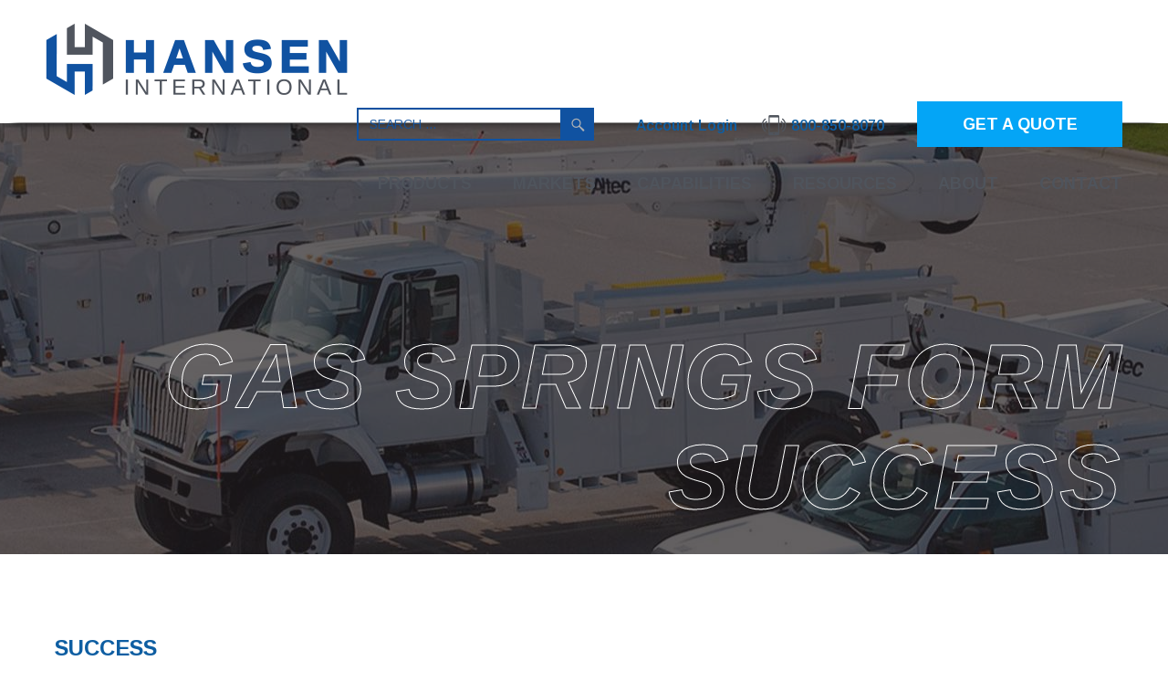

--- FILE ---
content_type: text/html; charset=UTF-8
request_url: https://www.hansenint.com/secure/gas-springs-form-success
body_size: 14287
content:
<!doctype html>
<html lang="en-US">
<head>
  <meta charset="UTF-8">

<meta http-equiv="X-UA-Compatible" content="IE=edge">
<meta name="viewport" content="width=device-width, initial-scale=1">
<meta name="format-detection" content="telephone=no">
<meta name=”robots” content=”index,follow”>

  
	<link href="https://fonts.googleapis.com/css?family=Source+Sans+Pro:400,400i,600,600i,700,700i" rel="stylesheet">
	<meta name='robots' content='index, follow, max-image-preview:large, max-snippet:-1, max-video-preview:-1' />
	<style>img:is([sizes="auto" i], [sizes^="auto," i]) { contain-intrinsic-size: 3000px 1500px }</style>
	
	<!-- This site is optimized with the Yoast SEO plugin v25.3 - https://yoast.com/wordpress/plugins/seo/ -->
	<title>Gas Springs Form Success - Hansen International, Inc.</title>
	<link rel="canonical" href="https://www.hansenint.com/secure/gas-springs-form-success" />
	<meta property="og:locale" content="en_US" />
	<meta property="og:type" content="article" />
	<meta property="og:title" content="Gas Springs Form Success - Hansen International, Inc." />
	<meta property="og:description" content="Success &nbsp;Your form submission has been sent successfully." />
	<meta property="og:url" content="https://www.hansenint.com/secure/gas-springs-form-success" />
	<meta property="og:site_name" content="Hansen International, Inc." />
	<meta property="article:publisher" content="https://www.facebook.com/HansenInternational/" />
	<meta property="article:modified_time" content="2021-11-22T21:29:44+00:00" />
	<meta property="og:image" content="https://www.hansenint.com/wp-content/uploads/2021/12/n-logo.png" />
	<meta property="og:image:width" content="331" />
	<meta property="og:image:height" content="78" />
	<meta property="og:image:type" content="image/png" />
	<meta name="twitter:card" content="summary_large_image" />
	<meta name="twitter:label1" content="Est. reading time" />
	<meta name="twitter:data1" content="1 minute" />
	<script type="application/ld+json" class="yoast-schema-graph">{"@context":"https://schema.org","@graph":[{"@type":"WebPage","@id":"https://www.hansenint.com/secure/gas-springs-form-success","url":"https://www.hansenint.com/secure/gas-springs-form-success","name":"Gas Springs Form Success - Hansen International, Inc.","isPartOf":{"@id":"https://www.hansenint.com/#website"},"datePublished":"2021-11-22T21:27:20+00:00","dateModified":"2021-11-22T21:29:44+00:00","breadcrumb":{"@id":"https://www.hansenint.com/secure/gas-springs-form-success#breadcrumb"},"inLanguage":"en-US","potentialAction":[{"@type":"ReadAction","target":["https://www.hansenint.com/secure/gas-springs-form-success"]}]},{"@type":"BreadcrumbList","@id":"https://www.hansenint.com/secure/gas-springs-form-success#breadcrumb","itemListElement":[{"@type":"ListItem","position":1,"name":"Home","item":"https://www.hansenint.com/"},{"@type":"ListItem","position":2,"name":"Secure","item":"https://www.hansenint.com/secure"},{"@type":"ListItem","position":3,"name":"Gas Springs Form Success"}]},{"@type":"WebSite","@id":"https://www.hansenint.com/#website","url":"https://www.hansenint.com/","name":"Hansen International, Inc.","description":"Vehicle Hardware &amp; Parts That You Can Count On","publisher":{"@id":"https://www.hansenint.com/#organization"},"potentialAction":[{"@type":"SearchAction","target":{"@type":"EntryPoint","urlTemplate":"https://www.hansenint.com/?s={search_term_string}"},"query-input":{"@type":"PropertyValueSpecification","valueRequired":true,"valueName":"search_term_string"}}],"inLanguage":"en-US"},{"@type":"Organization","@id":"https://www.hansenint.com/#organization","name":"Hansen International","url":"https://www.hansenint.com/","logo":{"@type":"ImageObject","inLanguage":"en-US","@id":"https://www.hansenint.com/#/schema/logo/image/","url":"https://latest.hansen-online.com/wp-content/uploads/2023/04/hansenint-logo.png","contentUrl":"https://latest.hansen-online.com/wp-content/uploads/2023/04/hansenint-logo.png","width":500,"height":500,"caption":"Hansen International"},"image":{"@id":"https://www.hansenint.com/#/schema/logo/image/"},"sameAs":["https://www.facebook.com/HansenInternational/","https://www.linkedin.com/company/hansen-international-inc/","https://www.instagram.com/hanseninternational/"]}]}</script>
	<!-- / Yoast SEO plugin. -->


<link rel="alternate" type="application/rss+xml" title="Hansen International, Inc. &raquo; Feed" href="https://www.hansenint.com/feed" />
<!-- Generated by ExpertRec plugin -->
<script>
    (function() {
        var ci_search = document.createElement('script');
        ci_search.type = 'text/javascript';
        ci_search.async = true;
        ci_search.src = 'https://cse.expertrec.com/api/js/ci_common.js?id=396249d556954413a214d6c4e910cc3d';
        var s = document.getElementsByTagName('script')[0];
        s.parentNode.insertBefore(ci_search, s);
    })();
</script>
<!-- End of content generated by ExpertRec plugin -->
<link rel='stylesheet' id='berocket_mm_quantity_style-css' href='https://www.hansenint.com/wp-content/plugins/minmax-quantity-for-woocommerce/css/shop.css?ver=1.3.8' type='text/css' media='all' />
<link rel='stylesheet' id='formidable-css' href='https://www.hansenint.com/wp-content/plugins/formidable/css/formidableforms.css?ver=79957' type='text/css' media='all' />
<style id='classic-theme-styles-inline-css' type='text/css'>
/*! This file is auto-generated */
.wp-block-button__link{color:#fff;background-color:#32373c;border-radius:9999px;box-shadow:none;text-decoration:none;padding:calc(.667em + 2px) calc(1.333em + 2px);font-size:1.125em}.wp-block-file__button{background:#32373c;color:#fff;text-decoration:none}
</style>
<link rel='stylesheet' id='woocommerce-add-to-cart-form-style-css' href='https://www.hansenint.com/wp-content/plugins/woocommerce/assets/client/blocks/woocommerce/add-to-cart-form-style.css?ver=6.8.1' type='text/css' media='all' />
<style id='woocommerce-product-button-style-inline-css' type='text/css'>
.wp-block-button.wc-block-components-product-button{align-items:center;display:flex;flex-direction:column;gap:12px;justify-content:center;white-space:normal;word-break:break-word}.wp-block-button.wc-block-components-product-button.is-style-outline .wp-block-button__link{border:2px solid}.wp-block-button.wc-block-components-product-button.is-style-outline .wp-block-button__link:not(.has-text-color){color:currentColor}.wp-block-button.wc-block-components-product-button.is-style-outline .wp-block-button__link:not(.has-background){background-color:transparent;background-image:none}.wp-block-button.wc-block-components-product-button.has-custom-width .wp-block-button__link{box-sizing:border-box}.wp-block-button.wc-block-components-product-button.wp-block-button__width-25 .wp-block-button__link{width:25%}.wp-block-button.wc-block-components-product-button.wp-block-button__width-50 .wp-block-button__link{width:50%}.wp-block-button.wc-block-components-product-button.wp-block-button__width-75 .wp-block-button__link{width:75%}.wp-block-button.wc-block-components-product-button.wp-block-button__width-100 .wp-block-button__link{width:100%}.wp-block-button.wc-block-components-product-button .wp-block-button__link{display:inline-flex;font-size:1em;justify-content:center;text-align:center;white-space:normal;width:auto;word-break:break-word}.wp-block-button.wc-block-components-product-button a[hidden]{display:none}@keyframes slideOut{0%{transform:translateY(0)}to{transform:translateY(-100%)}}@keyframes slideIn{0%{opacity:0;transform:translateY(90%)}to{opacity:1;transform:translate(0)}}.wp-block-button.wc-block-components-product-button.align-left{align-items:flex-start}.wp-block-button.wc-block-components-product-button.align-right{align-items:flex-end}.wp-block-button.wc-block-components-product-button .wc-block-components-product-button__button{align-items:center;border-style:none;display:inline-flex;justify-content:center;line-height:inherit;overflow:hidden;white-space:normal;word-break:break-word}.wp-block-button.wc-block-components-product-button .wc-block-components-product-button__button span.wc-block-slide-out{animation:slideOut .1s linear 1 normal forwards}.wp-block-button.wc-block-components-product-button .wc-block-components-product-button__button span.wc-block-slide-in{animation:slideIn .1s linear 1 normal}.wp-block-button.wc-block-components-product-button .wc-block-components-product-button__button--placeholder{background-color:currentColor!important;border:0!important;border-radius:.25rem;box-shadow:none;color:currentColor!important;display:block;line-height:1;max-width:100%!important;min-height:3em;min-width:8em;opacity:.15;outline:0!important;overflow:hidden!important;pointer-events:none;position:relative!important;width:100%;z-index:1}.wp-block-button.wc-block-components-product-button .wc-block-components-product-button__button--placeholder>*{visibility:hidden}.wp-block-button.wc-block-components-product-button .wc-block-components-product-button__button--placeholder:after{animation:loading__animation 1.5s ease-in-out infinite;background-image:linear-gradient(90deg,currentColor,hsla(0,0%,96%,.302),currentColor);background-repeat:no-repeat;content:" ";display:block;height:100%;left:0;position:absolute;right:0;top:0;transform:translateX(-100%)}@keyframes loading__animation{to{transform:translateX(100%)}}@media screen and (prefers-reduced-motion:reduce){.wp-block-button.wc-block-components-product-button .wc-block-components-product-button__button--placeholder{animation:none}}.wc-block-all-products .wp-block-button.wc-block-components-product-button{margin-bottom:12px}.theme-twentytwentyone .editor-styles-wrapper .wc-block-components-product-button .wp-block-button__link{background-color:var(--button--color-background);border-color:var(--button--color-background);color:var(--button--color-text)}

</style>
<style id='woocommerce-product-collection-style-inline-css' type='text/css'>
.wp-block-woocommerce-product-collection .wc-block-components-product-stock-indicator{text-align:center}.wc-block-components-notice-banner .wc-block-components-button.wc-block-components-notice-banner__dismiss[hidden]{display:none}

</style>
<style id='woocommerce-product-filters-style-inline-css' type='text/css'>
:where(.wc-block-product-filters){--top-padding:var(--wp-admin--admin-bar--height);display:inline-flex}@media(max-width:782px){:where(.wc-block-product-filters){--top-padding:var(--adminbar-mobile-padding,0)}}:where(.wc-block-product-filters) .wc-block-product-filters__close-overlay,:where(.wc-block-product-filters) .wc-block-product-filters__open-overlay{align-items:center;background:transparent;border:transparent;color:inherit;display:flex;font-size:.875em;padding:0}:where(.wc-block-product-filters) .wc-block-product-filters__close-overlay svg,:where(.wc-block-product-filters) .wc-block-product-filters__open-overlay svg{fill:currentColor}:where(.wc-block-product-filters) .wc-block-product-filters__close-overlay span,:where(.wc-block-product-filters) .wc-block-product-filters__open-overlay span{padding:0 5px}:where(.wc-block-product-filters) .wc-block-product-filters__open-overlay svg{height:var(--wc-product-filters-overlay-icon-size,1.5em);width:var(--wc-product-filters-overlay-icon-size,1.5em)}:where(.wc-block-product-filters) .wc-block-product-filters__overlay{background-color:transparent;inset:0;pointer-events:none;position:fixed;top:var(--top-padding);transition:background-color .5s;z-index:9999}:where(.wc-block-product-filters) .wc-block-product-filters__overlay-wrapper{height:100%;position:relative;width:100%}:where(.wc-block-product-filters) .wc-block-product-filters__overlay-dialog{background-color:var(--wc-product-filters-overlay-background-color,var(--wc-product-filters-background-color,var(--wp--preset--color--base,#fff)));color:var(--wc-product-filters-overlay-text-color,var(--wc-product-filters-text-color,var(--wp--preset--color--base,#111)));display:flex!important;flex-direction:column;gap:var(--wp--preset--spacing--40);inset:0;max-height:100%;position:absolute;transform:translateY(100vh);transition:none}:where(.wc-block-product-filters) .wc-block-product-filters__overlay-header{display:flex;flex-flow:row-reverse;padding:var(--wp--preset--spacing--30) var(--wp--preset--spacing--40) 0}:where(.wc-block-product-filters) .wc-block-product-filters__overlay-content{display:flex;flex-direction:column;flex-grow:1;gap:var(--wc-product-filter-block-spacing,var(--wp--style--block-gap,1.2rem));overflow-y:scroll;padding:0 var(--wp--preset--spacing--40)}:where(.wc-block-product-filters) .wc-block-product-filters__overlay-content>:first-child{margin-top:0}:where(.wc-block-product-filters) .wc-block-product-filters__overlay-footer{box-shadow:0 -4px 8px 0 rgba(0,0,0,.102);padding:var(--wp--preset--spacing--30) var(--wp--preset--spacing--40)}:where(.wc-block-product-filters) .wc-block-product-filters__apply{width:100%}:where(.wc-block-product-filters).is-overlay-opened .wc-block-product-filters__overlay{background-color:rgba(95,95,95,.35);pointer-events:auto;z-index:9999}:where(.wc-block-product-filters).is-overlay-opened .wc-block-product-filters__overlay-dialog{color:var(--wc-product-filters-overlay-color,inherit);transform:translateY(0);transition:transform .5s}@media(min-width:601px){:where(.wc-block-product-filters),:where(.wc-block-product-filters).is-overlay-opened{display:flex}:where(.wc-block-product-filters) .wc-block-product-filters__open-overlay,:where(.wc-block-product-filters) .wc-block-product-filters__overlay-footer,:where(.wc-block-product-filters) .wc-block-product-filters__overlay-header,:where(.wc-block-product-filters).is-overlay-opened .wc-block-product-filters__open-overlay,:where(.wc-block-product-filters).is-overlay-opened .wc-block-product-filters__overlay-footer,:where(.wc-block-product-filters).is-overlay-opened .wc-block-product-filters__overlay-header{display:none}:where(.wc-block-product-filters) .wc-block-product-filters__overlay,:where(.wc-block-product-filters).is-overlay-opened .wc-block-product-filters__overlay{background:inherit;color:inherit;inset:0;pointer-events:auto;position:relative;transition:none}:where(.wc-block-product-filters) .wc-block-product-filters__overlay-wrapper,:where(.wc-block-product-filters).is-overlay-opened .wc-block-product-filters__overlay-wrapper{background:inherit;color:inherit;height:auto;width:auto}:where(.wc-block-product-filters) .wc-block-product-filters__overlay-dialog,:where(.wc-block-product-filters).is-overlay-opened .wc-block-product-filters__overlay-dialog{background:inherit;color:inherit;position:relative;transform:none}:where(.wc-block-product-filters) .wc-block-product-filters__overlay-content,:where(.wc-block-product-filters).is-overlay-opened .wc-block-product-filters__overlay-content{background:inherit;color:inherit;flex-grow:1;overflow:visible;padding:0}}@media(max-width:600px){:where(.wc-block-product-filters) .wc-block-product-filters__overlay-content .wp-block-group{display:block}:where(.wc-block-product-filters) .wc-block-product-filters__overlay-content .wp-block-group>div{margin:20px 0}}.wc-block-product-filter--hidden{display:none}

</style>
<link rel='stylesheet' id='woocommerce-product-filter-price-slider-style-css' href='https://www.hansenint.com/wp-content/plugins/woocommerce/assets/client/blocks/woocommerce/product-filter-price-slider-style.css?ver=6.8.1' type='text/css' media='all' />
<style id='woocommerce-product-filter-removable-chips-style-inline-css' type='text/css'>
.wc-block-product-filter-removable-chips.is-vertical .wc-block-product-filter-removable-chips__items{flex-direction:column}.wc-block-product-filter-removable-chips.is-content-justification-center .wc-block-product-filter-removable-chips__items{justify-content:center}.wc-block-product-filter-removable-chips.is-content-justification-right .wc-block-product-filter-removable-chips__items{justify-content:flex-end}.wc-block-product-filter-removable-chips.is-content-justification-space-between .wc-block-product-filter-removable-chips__items{justify-content:space-between}.wc-block-product-filter-removable-chips.is-horizontal .wc-block-product-filter-removable-chips__items{width:100%}.wc-block-product-filter-removable-chips__items{color:var(--wc-product-filter-removable-chips-text,currentColor);display:inline-flex;flex-wrap:wrap;gap:4px;list-style:none;margin:0;padding:0}.wc-block-product-filter-removable-chips__items .wc-block-product-filter-removable-chips__item{align-items:center;appearance:none;background:var(--wc-product-filter-removable-chips-background,transparent);border:1px solid var(--wc-product-filter-removable-chips-border,color-mix(in srgb,currentColor 20%,transparent));border-radius:2px;display:flex;font-size:.875em;gap:8px;justify-content:space-between;padding:.25em .75em}.wc-block-product-filter-removable-chips__items .wc-block-product-filter-removable-chips__item .wc-block-product-filter-removable-chips__remove{align-items:center;background-color:transparent;border:none;color:var(--wc-product-filter-removable-chips-text,currentColor);cursor:pointer;display:flex;margin:0;padding:0}.wc-block-product-filter-removable-chips__items .wc-block-product-filter-removable-chips__item .wc-block-product-filter-removable-chips__remove .wc-block-product-filter-removable-chips__remove-icon{fill:currentColor}

</style>
<style id='woocommerce-product-filter-checkbox-list-style-inline-css' type='text/css'>
.wc-block-product-filter-checkbox-list__list{list-style:none outside;margin:0;padding:0}.wc-block-product-filter-checkbox-list__label{align-items:center;display:inline-flex;gap:.625em}.wc-block-product-filter-checkbox-list__item .wc-block-product-filter-checkbox-list__label{margin-bottom:0}:where(.wc-block-product-filter-checkbox-list__input-wrapper){display:block;position:relative}.wc-block-product-filter-checkbox-list__input-wrapper:before{background:currentColor;border-radius:2px;content:"";height:1em;left:0;opacity:.1;pointer-events:none;position:absolute;top:0;width:1em}.has-option-element-color .wc-block-product-filter-checkbox-list__input-wrapper:before{display:none}input[type=checkbox].wc-block-product-filter-checkbox-list__input{appearance:none;background:var(--wc-product-filter-checkbox-list-option-element,transparent);border:1px solid var(--wc-product-filter-checkbox-list-option-element-border,transparent);border-radius:2px;color:inherit;cursor:pointer;display:block;font-size:inherit;height:1em;margin:0;width:1em}input[type=checkbox].wc-block-product-filter-checkbox-list__input:focus{outline-color:var(--wc-product-filter-checkbox-list-option-element-border,currentColor);outline-width:1px}svg.wc-block-product-filter-checkbox-list__mark{box-sizing:border-box;color:var(--wc-product-filter-checkbox-list-option-element-selected,currentColor);display:none;height:1em;left:0;padding:.2em;position:absolute;top:0;width:1em}input[type=checkbox].wc-block-product-filter-checkbox-list__input:checked:after,input[type=checkbox].wc-block-product-filter-checkbox-list__input:checked:before{content:none}input[type=checkbox].wc-block-product-filter-checkbox-list__input:checked+.wc-block-product-filter-checkbox-list__mark{display:block;pointer-events:none}:where(.wc-block-product-filter-checkbox-list__text-wrapper){align-items:center;display:inline-flex;font-size:.875em;gap:4px}.wc-block-product-filter-checkbox-list__show-more{appearance:none;background:transparent;border:none;font-family:inherit;padding:0;text-decoration:underline}

</style>
<style id='woocommerce-product-filter-chips-style-inline-css' type='text/css'>
:where(.wc-block-product-filter-chips__items){display:flex;flex-wrap:wrap;gap:4px}.wc-block-product-filter-chips__item{appearance:none;background:transparent;border:1px solid color-mix(in srgb,currentColor 20%,transparent);border-radius:2px;color:var(--wc-product-filter-chips-text,currentColor);cursor:pointer;font-family:inherit;font-size:.875em;padding:4px 8px}.has-chip-text-color .wc-block-product-filter-chips__item{color:var(--wc-product-filter-chips-text)}.has-chip-background-color .wc-block-product-filter-chips__item{background:var(--wc-product-filter-chips-background)}.has-chip-border-color .wc-block-product-filter-chips__item{border-color:var(--wc-product-filter-chips-border)}.wc-block-product-filter-chips__item[aria-checked=true]{background:currentColor}.has-selected-chip-text-color .wc-block-product-filter-chips__item[aria-checked=true]{color:var(--wc-product-filter-chips-selected-text)}.has-selected-chip-background-color .wc-block-product-filter-chips__item[aria-checked=true]{background:var(--wc-product-filter-chips-selected-background)}.has-selected-chip-border-color .wc-block-product-filter-chips__item[aria-checked=true]{border-color:var(--wc-product-filter-chips-selected-border)}:where(.wc-block-product-filter-chips__label){align-items:center;display:inline-flex;gap:4px}.wc-block-product-filter-chips:not(.has-selected-chip-text-color) .wc-block-product-filter-chips__item[aria-checked=true]>.wc-block-product-filter-chips__label{filter:invert(100%)}.wc-block-product-filter-chips__show-more{appearance:none;background:transparent;border:none;font-family:inherit;padding:0;text-decoration:underline}

</style>
<link rel='stylesheet' id='woocommerce-product-gallery-style-css' href='https://www.hansenint.com/wp-content/plugins/woocommerce/assets/client/blocks/woocommerce/product-gallery-style.css?ver=6.8.1' type='text/css' media='all' />
<style id='woocommerce-product-template-style-inline-css' type='text/css'>
.wc-block-product-template{list-style:none;margin-bottom:0;margin-top:0;max-width:100%;padding:0}.wc-block-product-template.wc-block-product-template{background:none}.wc-block-product-template.is-flex-container{display:flex;flex-direction:row;flex-wrap:wrap;gap:1.25em}.wc-block-product-template.is-flex-container>li{list-style:none;margin:0;width:100%}@media(min-width:600px){.wc-block-product-template.is-flex-container.is-flex-container.columns-2>li{width:calc(50% - .625em)}.wc-block-product-template.is-flex-container.is-flex-container.columns-3>li{width:calc(33.33333% - .83333em)}.wc-block-product-template.is-flex-container.is-flex-container.columns-4>li{width:calc(25% - .9375em)}.wc-block-product-template.is-flex-container.is-flex-container.columns-5>li{width:calc(20% - 1em)}.wc-block-product-template.is-flex-container.is-flex-container.columns-6>li{width:calc(16.66667% - 1.04167em)}}.wc-block-product-template__responsive{grid-gap:1.25em;display:grid}.wc-block-product-template__responsive.columns-2{grid-template-columns:repeat(auto-fill,minmax(max(150px,calc(50% - .625em)),1fr))}.wc-block-product-template__responsive.columns-3{grid-template-columns:repeat(auto-fill,minmax(max(150px,calc(33.33333% - .83333em)),1fr))}.wc-block-product-template__responsive.columns-4{grid-template-columns:repeat(auto-fill,minmax(max(150px,calc(25% - .9375em)),1fr))}.wc-block-product-template__responsive.columns-5{grid-template-columns:repeat(auto-fill,minmax(max(150px,calc(20% - 1em)),1fr))}.wc-block-product-template__responsive.columns-6{grid-template-columns:repeat(auto-fill,minmax(max(150px,calc(16.66667% - 1.04167em)),1fr))}.wc-block-product-template__responsive>li{margin-block-start:0}:where(.wc-block-product-template .wc-block-product)>:not(:last-child){margin-bottom:.75rem;margin-top:0}.is-product-collection-layout-list .wc-block-product:not(:last-child){margin-bottom:1.2rem}

</style>
<style id='global-styles-inline-css' type='text/css'>
:root{--wp--preset--aspect-ratio--square: 1;--wp--preset--aspect-ratio--4-3: 4/3;--wp--preset--aspect-ratio--3-4: 3/4;--wp--preset--aspect-ratio--3-2: 3/2;--wp--preset--aspect-ratio--2-3: 2/3;--wp--preset--aspect-ratio--16-9: 16/9;--wp--preset--aspect-ratio--9-16: 9/16;--wp--preset--gradient--vivid-cyan-blue-to-vivid-purple: linear-gradient(135deg,rgba(6,147,227,1) 0%,rgb(155,81,224) 100%);--wp--preset--gradient--light-green-cyan-to-vivid-green-cyan: linear-gradient(135deg,rgb(122,220,180) 0%,rgb(0,208,130) 100%);--wp--preset--gradient--luminous-vivid-amber-to-luminous-vivid-orange: linear-gradient(135deg,rgba(252,185,0,1) 0%,rgba(255,105,0,1) 100%);--wp--preset--gradient--luminous-vivid-orange-to-vivid-red: linear-gradient(135deg,rgba(255,105,0,1) 0%,rgb(207,46,46) 100%);--wp--preset--gradient--very-light-gray-to-cyan-bluish-gray: linear-gradient(135deg,rgb(238,238,238) 0%,rgb(169,184,195) 100%);--wp--preset--gradient--cool-to-warm-spectrum: linear-gradient(135deg,rgb(74,234,220) 0%,rgb(151,120,209) 20%,rgb(207,42,186) 40%,rgb(238,44,130) 60%,rgb(251,105,98) 80%,rgb(254,248,76) 100%);--wp--preset--gradient--blush-light-purple: linear-gradient(135deg,rgb(255,206,236) 0%,rgb(152,150,240) 100%);--wp--preset--gradient--blush-bordeaux: linear-gradient(135deg,rgb(254,205,165) 0%,rgb(254,45,45) 50%,rgb(107,0,62) 100%);--wp--preset--gradient--luminous-dusk: linear-gradient(135deg,rgb(255,203,112) 0%,rgb(199,81,192) 50%,rgb(65,88,208) 100%);--wp--preset--gradient--pale-ocean: linear-gradient(135deg,rgb(255,245,203) 0%,rgb(182,227,212) 50%,rgb(51,167,181) 100%);--wp--preset--gradient--electric-grass: linear-gradient(135deg,rgb(202,248,128) 0%,rgb(113,206,126) 100%);--wp--preset--gradient--midnight: linear-gradient(135deg,rgb(2,3,129) 0%,rgb(40,116,252) 100%);--wp--preset--font-size--small: 13px;--wp--preset--font-size--medium: 20px;--wp--preset--font-size--large: 36px;--wp--preset--font-size--x-large: 42px;--wp--preset--spacing--20: 0.44rem;--wp--preset--spacing--30: 0.67rem;--wp--preset--spacing--40: 1rem;--wp--preset--spacing--50: 1.5rem;--wp--preset--spacing--60: 2.25rem;--wp--preset--spacing--70: 3.38rem;--wp--preset--spacing--80: 5.06rem;--wp--preset--shadow--natural: 6px 6px 9px rgba(0, 0, 0, 0.2);--wp--preset--shadow--deep: 12px 12px 50px rgba(0, 0, 0, 0.4);--wp--preset--shadow--sharp: 6px 6px 0px rgba(0, 0, 0, 0.2);--wp--preset--shadow--outlined: 6px 6px 0px -3px rgba(255, 255, 255, 1), 6px 6px rgba(0, 0, 0, 1);--wp--preset--shadow--crisp: 6px 6px 0px rgba(0, 0, 0, 1);}:where(.is-layout-flex){gap: 0.5em;}:where(.is-layout-grid){gap: 0.5em;}body .is-layout-flex{display: flex;}.is-layout-flex{flex-wrap: wrap;align-items: center;}.is-layout-flex > :is(*, div){margin: 0;}body .is-layout-grid{display: grid;}.is-layout-grid > :is(*, div){margin: 0;}:where(.wp-block-columns.is-layout-flex){gap: 2em;}:where(.wp-block-columns.is-layout-grid){gap: 2em;}:where(.wp-block-post-template.is-layout-flex){gap: 1.25em;}:where(.wp-block-post-template.is-layout-grid){gap: 1.25em;}.has-vivid-cyan-blue-to-vivid-purple-gradient-background{background: var(--wp--preset--gradient--vivid-cyan-blue-to-vivid-purple) !important;}.has-light-green-cyan-to-vivid-green-cyan-gradient-background{background: var(--wp--preset--gradient--light-green-cyan-to-vivid-green-cyan) !important;}.has-luminous-vivid-amber-to-luminous-vivid-orange-gradient-background{background: var(--wp--preset--gradient--luminous-vivid-amber-to-luminous-vivid-orange) !important;}.has-luminous-vivid-orange-to-vivid-red-gradient-background{background: var(--wp--preset--gradient--luminous-vivid-orange-to-vivid-red) !important;}.has-very-light-gray-to-cyan-bluish-gray-gradient-background{background: var(--wp--preset--gradient--very-light-gray-to-cyan-bluish-gray) !important;}.has-cool-to-warm-spectrum-gradient-background{background: var(--wp--preset--gradient--cool-to-warm-spectrum) !important;}.has-blush-light-purple-gradient-background{background: var(--wp--preset--gradient--blush-light-purple) !important;}.has-blush-bordeaux-gradient-background{background: var(--wp--preset--gradient--blush-bordeaux) !important;}.has-luminous-dusk-gradient-background{background: var(--wp--preset--gradient--luminous-dusk) !important;}.has-pale-ocean-gradient-background{background: var(--wp--preset--gradient--pale-ocean) !important;}.has-electric-grass-gradient-background{background: var(--wp--preset--gradient--electric-grass) !important;}.has-midnight-gradient-background{background: var(--wp--preset--gradient--midnight) !important;}.has-small-font-size{font-size: var(--wp--preset--font-size--small) !important;}.has-medium-font-size{font-size: var(--wp--preset--font-size--medium) !important;}.has-large-font-size{font-size: var(--wp--preset--font-size--large) !important;}.has-x-large-font-size{font-size: var(--wp--preset--font-size--x-large) !important;}
:where(.wp-block-post-template.is-layout-flex){gap: 1.25em;}:where(.wp-block-post-template.is-layout-grid){gap: 1.25em;}
:where(.wp-block-columns.is-layout-flex){gap: 2em;}:where(.wp-block-columns.is-layout-grid){gap: 2em;}
:root :where(.wp-block-pullquote){font-size: 1.5em;line-height: 1.6;}
</style>
<link rel='stylesheet' id='woocommerce-layout-css' href='https://www.hansenint.com/wp-content/plugins/woocommerce/assets/css/woocommerce-layout.css?ver=9.9.4' type='text/css' media='all' />
<link rel='stylesheet' id='woocommerce-smallscreen-css' href='https://www.hansenint.com/wp-content/plugins/woocommerce/assets/css/woocommerce-smallscreen.css?ver=9.9.4' type='text/css' media='only screen and (max-width: 768px)' />
<link rel='stylesheet' id='woocommerce-general-css' href='https://www.hansenint.com/wp-content/plugins/woocommerce/assets/css/woocommerce.css?ver=9.9.4' type='text/css' media='all' />
<style id='woocommerce-inline-inline-css' type='text/css'>
.woocommerce form .form-row .required { visibility: visible; }
</style>
<link rel='stylesheet' id='brands-styles-css' href='https://www.hansenint.com/wp-content/plugins/woocommerce/assets/css/brands.css?ver=9.9.4' type='text/css' media='all' />
<link rel='stylesheet' id='datepicker-css' href='https://www.hansenint.com/wp-content/themes/splashtheme/css/feng-datepicker.css?ver=2.0.1' type='text/css' media='all' />
<link rel='stylesheet' id='plugins-css' href='https://www.hansenint.com/wp-content/themes/splashtheme/css/plugins.css?ver=2.0.1' type='text/css' media='all' />
<link rel='stylesheet' id='styles-css' href='https://www.hansenint.com/wp-content/themes/splashtheme/css/styles.css?ver=2.0.1' type='text/css' media='all' />
<link rel='stylesheet' id='dev-css' href='https://www.hansenint.com/wp-content/themes/splashtheme/css/dev.css?ver=2.0.1' type='text/css' media='all' />
<link rel='stylesheet' id='custom-table-css' href='https://www.hansenint.com/wp-content/themes/splashtheme/css/custom-table.css?ver=2.0.1' type='text/css' media='all' />
<link rel='stylesheet' id='fancybox-css' href='https://www.hansenint.com/wp-content/themes/splashtheme/css/jquery.fancybox.min.css?ver=2.0.1' type='text/css' media='all' />
<link rel='stylesheet' id='fullscreen-css' href='https://www.hansenint.com/wp-content/themes/splashtheme/css/fullscreen.css?ver=2.0.1' type='text/css' media='all' />
<link rel='stylesheet' id='woocustom-css' href='https://www.hansenint.com/wp-content/themes/splashtheme/css/woocustom.css?ver=2.0.1' type='text/css' media='all' />
<link rel='stylesheet' id='wp-app-css' href='https://www.hansenint.com/wp-content/themes/splashtheme/css/wp-app.css?ver=2.0.1' type='text/css' media='all' />
<link rel='stylesheet' id='wpdreams-asl-basic-css' href='https://www.hansenint.com/wp-content/plugins/ajax-search-lite/css/style.basic.css?ver=4.12.7' type='text/css' media='all' />
<link rel='stylesheet' id='wpdreams-asl-instance-css' href='https://www.hansenint.com/wp-content/plugins/ajax-search-lite/css/style-simple-red.css?ver=4.12.7' type='text/css' media='all' />
<style id='akismet-widget-style-inline-css' type='text/css'>

			.a-stats {
				--akismet-color-mid-green: #357b49;
				--akismet-color-white: #fff;
				--akismet-color-light-grey: #f6f7f7;

				max-width: 350px;
				width: auto;
			}

			.a-stats * {
				all: unset;
				box-sizing: border-box;
			}

			.a-stats strong {
				font-weight: 600;
			}

			.a-stats a.a-stats__link,
			.a-stats a.a-stats__link:visited,
			.a-stats a.a-stats__link:active {
				background: var(--akismet-color-mid-green);
				border: none;
				box-shadow: none;
				border-radius: 8px;
				color: var(--akismet-color-white);
				cursor: pointer;
				display: block;
				font-family: -apple-system, BlinkMacSystemFont, 'Segoe UI', 'Roboto', 'Oxygen-Sans', 'Ubuntu', 'Cantarell', 'Helvetica Neue', sans-serif;
				font-weight: 500;
				padding: 12px;
				text-align: center;
				text-decoration: none;
				transition: all 0.2s ease;
			}

			/* Extra specificity to deal with TwentyTwentyOne focus style */
			.widget .a-stats a.a-stats__link:focus {
				background: var(--akismet-color-mid-green);
				color: var(--akismet-color-white);
				text-decoration: none;
			}

			.a-stats a.a-stats__link:hover {
				filter: brightness(110%);
				box-shadow: 0 4px 12px rgba(0, 0, 0, 0.06), 0 0 2px rgba(0, 0, 0, 0.16);
			}

			.a-stats .count {
				color: var(--akismet-color-white);
				display: block;
				font-size: 1.5em;
				line-height: 1.4;
				padding: 0 13px;
				white-space: nowrap;
			}
		
</style>
<script type="text/javascript" src="https://www.hansenint.com/wp-includes/js/jquery/jquery.min.js?ver=3.7.1" id="jquery-core-js"></script>
<script type="text/javascript" src="https://www.hansenint.com/wp-includes/js/jquery/jquery-migrate.min.js?ver=3.4.1" id="jquery-migrate-js"></script>
<script type="text/javascript" id="breeze-prefetch-js-extra">
/* <![CDATA[ */
var breeze_prefetch = {"local_url":"https:\/\/www.hansenint.com","ignore_remote_prefetch":"1","ignore_list":["wp-admin","wp-login.php"]};
/* ]]> */
</script>
<script type="text/javascript" src="https://www.hansenint.com/wp-content/plugins/breeze/assets/js/js-front-end/breeze-prefetch-links.min.js?ver=2.2.14" id="breeze-prefetch-js"></script>
<script type="text/javascript" src="https://www.hansenint.com/wp-content/plugins/minmax-quantity-for-woocommerce/js/frontend.js?ver=6.8.1" id="berocket-front-cart-js-js"></script>
<script type="text/javascript" src="https://www.hansenint.com/wp-content/plugins/woocommerce/assets/js/jquery-blockui/jquery.blockUI.min.js?ver=2.7.0-wc.9.9.4" id="jquery-blockui-js" defer="defer" data-wp-strategy="defer"></script>
<script type="text/javascript" id="wc-add-to-cart-js-extra">
/* <![CDATA[ */
var wc_add_to_cart_params = {"ajax_url":"\/wp-admin\/admin-ajax.php","wc_ajax_url":"\/?wc-ajax=%%endpoint%%","i18n_view_cart":"View cart","cart_url":null,"is_cart":"","cart_redirect_after_add":"no"};
/* ]]> */
</script>
<script type="text/javascript" src="https://www.hansenint.com/wp-content/plugins/woocommerce/assets/js/frontend/add-to-cart.min.js?ver=9.9.4" id="wc-add-to-cart-js" defer="defer" data-wp-strategy="defer"></script>
<script type="text/javascript" src="https://www.hansenint.com/wp-content/plugins/woocommerce/assets/js/js-cookie/js.cookie.min.js?ver=2.1.4-wc.9.9.4" id="js-cookie-js" defer="defer" data-wp-strategy="defer"></script>
<script type="text/javascript" id="woocommerce-js-extra">
/* <![CDATA[ */
var woocommerce_params = {"ajax_url":"\/wp-admin\/admin-ajax.php","wc_ajax_url":"\/?wc-ajax=%%endpoint%%","i18n_password_show":"Show password","i18n_password_hide":"Hide password"};
/* ]]> */
</script>
<script type="text/javascript" src="https://www.hansenint.com/wp-content/plugins/woocommerce/assets/js/frontend/woocommerce.min.js?ver=9.9.4" id="woocommerce-js" defer="defer" data-wp-strategy="defer"></script>
<script type="text/javascript" src="https://www.hansenint.com/wp-content/themes/splashtheme/js/plugins.js?ver=2.0.1" id="plugins-js"></script>
<script type="text/javascript" src="https://www.hansenint.com/wp-content/themes/splashtheme/js/jquery.fancybox.min.js?ver=2.0.1" id="fancybox-js"></script>
<script type="text/javascript" src="https://www.hansenint.com/wp-content/themes/splashtheme/js/fullscreen.js?ver=2.0.1" id="fullscreen-js"></script>
<script type="text/javascript" src="https://www.hansenint.com/wp-content/themes/splashtheme/js/feng-datepicker.js?ver=2.0.1" id="datepicker-js"></script>
<script type="text/javascript" src="https://www.hansenint.com/wp-content/themes/splashtheme/js/jquery.cookie.js?ver=2.0.1" id="cookie-js"></script>
<!-- Google Analytics Code Snippet By GA4WP --><script async src="https://www.googletagmanager.com/gtag/js?id=G-G5EN115Z6H"></script>
		<script>
		  window.dataLayer = window.dataLayer || [];
		  function gtag(){dataLayer.push(arguments);}
		  gtag('js', new Date());gtag('config', 'G-G5EN115Z6H', {'link_attribution': true,'anonymize_ip': true});</script> <!- end of Google Analytics Code Snippet by GA4WP--><link rel="https://api.w.org/" href="https://www.hansenint.com/wp-json/" /><link rel="alternate" title="JSON" type="application/json" href="https://www.hansenint.com/wp-json/wp/v2/pages/6687" /><link rel="EditURI" type="application/rsd+xml" title="RSD" href="https://www.hansenint.com/xmlrpc.php?rsd" />
<meta name="generator" content="WordPress 6.8.1" />
<meta name="generator" content="WooCommerce 9.9.4" />
<link rel='shortlink' href='https://www.hansenint.com/?p=6687' />
<link rel="alternate" title="oEmbed (JSON)" type="application/json+oembed" href="https://www.hansenint.com/wp-json/oembed/1.0/embed?url=https%3A%2F%2Fwww.hansenint.com%2Fsecure%2Fgas-springs-form-success" />
<link rel="alternate" title="oEmbed (XML)" type="text/xml+oembed" href="https://www.hansenint.com/wp-json/oembed/1.0/embed?url=https%3A%2F%2Fwww.hansenint.com%2Fsecure%2Fgas-springs-form-success&#038;format=xml" />
<style></style><script>document.documentElement.className += " js";</script>
	<noscript><style>.woocommerce-product-gallery{ opacity: 1 !important; }</style></noscript>
					<link rel="preconnect" href="https://fonts.gstatic.com" crossorigin />
				<link rel="preload" as="style" href="//fonts.googleapis.com/css?family=Open+Sans&display=swap" />
				<link rel="stylesheet" href="//fonts.googleapis.com/css?family=Open+Sans&display=swap" media="all" />
							            <style>
				            
					div[id*='ajaxsearchlitesettings'].searchsettings .asl_option_inner label {
						font-size: 0px !important;
						color: rgba(0, 0, 0, 0);
					}
					div[id*='ajaxsearchlitesettings'].searchsettings .asl_option_inner label:after {
						font-size: 11px !important;
						position: absolute;
						top: 0;
						left: 0;
						z-index: 1;
					}
					.asl_w_container {
						width: 100%;
						margin: 0px 0px 0px 0px;
						min-width: 200px;
					}
					div[id*='ajaxsearchlite'].asl_m {
						width: 100%;
					}
					div[id*='ajaxsearchliteres'].wpdreams_asl_results div.resdrg span.highlighted {
						font-weight: bold;
						color: rgba(217, 49, 43, 1);
						background-color: rgba(238, 238, 238, 1);
					}
					div[id*='ajaxsearchliteres'].wpdreams_asl_results .results img.asl_image {
						width: 70px;
						height: 70px;
						object-fit: cover;
					}
					div.asl_r .results {
						max-height: none;
					}
				
						div.asl_r.asl_w.vertical .results .item::after {
							display: block;
							position: absolute;
							bottom: 0;
							content: '';
							height: 1px;
							width: 100%;
							background: #D8D8D8;
						}
						div.asl_r.asl_w.vertical .results .item.asl_last_item::after {
							display: none;
						}
					body span.asl_single_highlighted {
						display: inline !important;
						color: rgba(217, 49, 43, 1) !important;
						background-color: rgba(238, 238, 238, 1) !important;
					}			            </style>
			            <link rel="icon" href="https://www.hansenint.com/wp-content/uploads/2021/07/cropped-Hansen-Favicon-32x32.png" sizes="32x32" />
<link rel="icon" href="https://www.hansenint.com/wp-content/uploads/2021/07/cropped-Hansen-Favicon-192x192.png" sizes="192x192" />
<link rel="apple-touch-icon" href="https://www.hansenint.com/wp-content/uploads/2021/07/cropped-Hansen-Favicon-180x180.png" />
<meta name="msapplication-TileImage" content="https://www.hansenint.com/wp-content/uploads/2021/07/cropped-Hansen-Favicon-270x270.png" />
		<style type="text/css" id="wp-custom-css">
			.content-wrap.col-md-12 {
    padding-top: 40px;
}		</style>
		
	<!-- ahoy -->

	<!--[if lt IE 9]>
	<script src="https://oss.maxcdn.com/html5shiv/3.7.2/html5shiv.min.js"></script>
	<script src="https://oss.maxcdn.com/respond/1.4.2/respond.min.js"></script>
	<![endif]-->

	<!-- Google Tag Manager -->
	<script>(function(w,d,s,l,i){w[l]=w[l]||[];w[l].push({'gtm.start':
	new Date().getTime(),event:'gtm.js'});var f=d.getElementsByTagName(s)[0],
	j=d.createElement(s),dl=l!='dataLayer'?'&l='+l:'';j.async=true;j.src=
	'https://www.googletagmanager.com/gtm.js?id='+i+dl;f.parentNode.insertBefore(j,f);
	})(window,document,'script','dataLayer','GTM-NQ5WKLN');</script>
	<!-- End Google Tag Manager -->


	<!-- <script type="text/javascript">
	    var _ss = _ss || [];
	    _ss.push(['_setDomain', 'https://koi-3QNLTC23IY.marketingautomation.services/net']);
	    _ss.push(['_setAccount', 'KOI-489I9CNO9U']);
	    _ss.push(['_trackPageView']);
	(function() {
	    var ss = document.createElement('script');
	    ss.type = 'text/javascript'; ss.async = true;
	    ss.src = ('https:' == document.location.protocol ? 'https://' : 'http://') + 'koi-3QNLTC23IY.marketingautomation.services/client/ss.js?ver=2.4.0';
	    var scr = document.getElementsByTagName('script')[0];
	    scr.parentNode.insertBefore(ss, scr);
	})();
	</script> -->
	
	<!-- Global site tag (gtag.js) - Google Analytics -->
<script async src="https://www.googletagmanager.com/gtag/js?id=UA-148888040-1"></script>
<script>
  window.dataLayer = window.dataLayer || [];
  function gtag(){dataLayer.push(arguments);}
  gtag('js', new Date());
  gtag('config', 'UA-148888040-1');
</script>

</head>

<body class="wp-singular page-template-default page page-id-6687 page-child parent-pageid-5395 wp-theme-splashtheme new-layout theme-splash-2023 theme-splashtheme woocommerce-no-js" >
 <!-- Google Tag Manager (noscript) -->
<noscript><iframe src="https://www.googletagmanager.com/ns.html?id=GTM-NQ5WKLN" height="0" width="0" style="display:none;visibility:hidden"></iframe></noscript>
<!-- End Google Tag Manager (noscript) -->

<div id="header"  class="test">
	<div class="container clearfix">
		<div id="logo">
			<a href="/"><img src="/wp-content/uploads/2021/12/n-logo.png" alt="Hansen International Logo" title="Hansen International"></a>
		</div>

		<div class="rhs">
			<div class="number">

				<div class="headsearch">
					<form role="search" method="get" class="search-form" action="https://www.hansenint.com/">
						<div class="input-group">
							<input type="search" class="form-control"
								placeholder="Search …"
								value="" name="s"
								title="Search for:" />
							<div class="input-group-btn">
							    <button type="submit" class="btn btn-default">Search</button>
							</div>
						</div>
					</form>
				</div>
									<a href="/account-login" style="margin-right: 20px;"><span>Account Login</span></a>
							    <a href="tel:+18008508070" class="tel"><span>800-850-8070</span></a><!-- HEADER - Phone -->
				
				<a href="/get-a-quote" class="btn-rectangular c-blue hvr-sweep-to-right" target="_blank">GET A QUOTE</a>
			</div>

			<div class="nav clearfix">
			    <div class="nav-btn"><a href="#main-nav"><em class="fa fa-bars" aria-hidden="true"></em></a></div>
<div id="main-nav">
    <ul><li id="menu-item-449" class="mobile-only menu-item menu-item-type-post_type menu-item-object-page menu-item-449"><a href="https://www.hansenint.com/?page_id=25">Home</a></li>
<li id="menu-item-5365" class="menu-item menu-item-type-post_type menu-item-object-page menu-item-has-children menu-item-5365"><a href="https://www.hansenint.com/our-products">Products</a>
<ul class="sub-menu">
	<li id="menu-item-7099" class="menu-item menu-item-type-post_type menu-item-object-page menu-item-7099"><a href="https://www.hansenint.com/roll-up-doors">Roll Up Doors</a></li>
	<li id="menu-item-7100" class="menu-item menu-item-type-post_type menu-item-object-page menu-item-7100"><a href="https://www.hansenint.com/our-products/heavy-duty-drawer-systems">Heavy Duty Drawer Systems</a></li>
	<li id="menu-item-7102" class="menu-item menu-item-type-taxonomy menu-item-object-product_cat menu-item-7102"><a href="https://www.hansenint.com/products/d-ring-hansen-international">D Ring</a></li>
	<li id="menu-item-7105" class="menu-item menu-item-type-taxonomy menu-item-object-product_cat menu-item-7105"><a href="https://www.hansenint.com/products/folding-t-handle">Folding T Handle</a></li>
	<li id="menu-item-7110" class="menu-item menu-item-type-taxonomy menu-item-object-product_cat menu-item-7110"><a href="https://www.hansenint.com/products/paddle-handle">Paddle Handle</a></li>
	<li id="menu-item-7107" class="menu-item menu-item-type-taxonomy menu-item-object-product_cat menu-item-7107"><a href="https://www.hansenint.com/products/grab-rail">Grab Rail</a></li>
	<li id="menu-item-7108" class="menu-item menu-item-type-taxonomy menu-item-object-product_cat menu-item-7108"><a href="https://www.hansenint.com/products/hi-caliber-gas-springs">HI Caliber Gas Springs</a></li>
	<li id="menu-item-7101" class="menu-item menu-item-type-taxonomy menu-item-object-product_cat menu-item-7101"><a href="https://www.hansenint.com/products/compartment-lighting">Compartment Lighting</a></li>
	<li id="menu-item-7103" class="menu-item menu-item-type-taxonomy menu-item-object-product_cat menu-item-7103"><a href="https://www.hansenint.com/products/drawer-slides">Drawer Slides</a></li>
	<li id="menu-item-7104" class="menu-item menu-item-type-taxonomy menu-item-object-product_cat menu-item-7104"><a href="https://www.hansenint.com/products/end-bolts">End Bolts</a></li>
	<li id="menu-item-7106" class="menu-item menu-item-type-taxonomy menu-item-object-product_cat menu-item-7106"><a href="https://www.hansenint.com/products/grab-handle">Grab Handle</a></li>
	<li id="menu-item-7109" class="menu-item menu-item-type-taxonomy menu-item-object-product_cat menu-item-7109"><a href="https://www.hansenint.com/products/miscellaneous">Miscellaneous</a></li>
	<li id="menu-item-7111" class="menu-item menu-item-type-taxonomy menu-item-object-product_cat menu-item-7111"><a href="https://www.hansenint.com/products/rail-stanchion">Rail Stanchion</a></li>
	<li id="menu-item-7112" class="menu-item menu-item-type-taxonomy menu-item-object-product_cat menu-item-7112"><a href="https://www.hansenint.com/products/rotary">Rotary</a></li>
	<li id="menu-item-7114" class="menu-item menu-item-type-taxonomy menu-item-object-product_cat menu-item-7114"><a href="https://www.hansenint.com/products/strikers">Strikers</a></li>
	<li id="menu-item-7115" class="menu-item menu-item-type-taxonomy menu-item-object-product_cat menu-item-7115"><a href="https://www.hansenint.com/products/sun-visor">Sun Visor &amp; Sun Shades</a></li>
	<li id="menu-item-7116" class="menu-item menu-item-type-taxonomy menu-item-object-product_cat menu-item-7116"><a href="https://www.hansenint.com/products/warehouse-sale">Warehouse Sale</a></li>
	<li id="menu-item-7117" class="menu-item menu-item-type-taxonomy menu-item-object-product_cat menu-item-7117"><a href="https://www.hansenint.com/products/window-regulator">Window Regulator</a></li>
</ul>
</li>
<li id="menu-item-448" class="menu-item menu-item-type-post_type menu-item-object-page menu-item-has-children menu-item-448"><a href="https://www.hansenint.com/markets">Markets</a>
<ul class="sub-menu">
	<li id="menu-item-7065" class="menu-item menu-item-type-post_type menu-item-object-market menu-item-7065"><a href="https://www.hansenint.com/market/fire-emergency">Fire &#038; Emergency</a></li>
	<li id="menu-item-7063" class="menu-item menu-item-type-post_type menu-item-object-market menu-item-7063"><a href="https://www.hansenint.com/market/agriculture-construction">Agriculture &#038; Construction</a></li>
	<li id="menu-item-7069" class="menu-item menu-item-type-post_type menu-item-object-market menu-item-7069"><a href="https://www.hansenint.com/market/rv-buses-coaches">RV, Buses &#038; Coaches</a></li>
	<li id="menu-item-7070" class="menu-item menu-item-type-post_type menu-item-object-market menu-item-7070"><a href="https://www.hansenint.com/market/specialty-vehicles">Specialty Vehicles</a></li>
	<li id="menu-item-7073" class="menu-item menu-item-type-post_type menu-item-object-market menu-item-7073"><a href="https://www.hansenint.com/market/trailers">Trailers</a></li>
	<li id="menu-item-7075" class="menu-item menu-item-type-post_type menu-item-object-market menu-item-7075"><a href="https://www.hansenint.com/market/utility-service-bodies">Utility / Service Bodies</a></li>
	<li id="menu-item-7066" class="menu-item menu-item-type-post_type menu-item-object-market menu-item-7066"><a href="https://www.hansenint.com/market/heavy-truck">Heavy Truck</a></li>
	<li id="menu-item-7067" class="menu-item menu-item-type-post_type menu-item-object-market menu-item-7067"><a href="https://www.hansenint.com/market/military">Military</a></li>
	<li id="menu-item-7072" class="menu-item menu-item-type-post_type menu-item-object-market menu-item-7072"><a href="https://www.hansenint.com/market/toolboxes">Toolboxes</a></li>
	<li id="menu-item-7071" class="menu-item menu-item-type-post_type menu-item-object-market menu-item-7071"><a href="https://www.hansenint.com/market/step-vans-box-trucks">Step Vans / Box Trucks</a></li>
	<li id="menu-item-7064" class="menu-item menu-item-type-post_type menu-item-object-market menu-item-7064"><a href="https://www.hansenint.com/market/enclosures">Enclosures</a></li>
	<li id="menu-item-7068" class="menu-item menu-item-type-post_type menu-item-object-market menu-item-7068"><a href="https://www.hansenint.com/market/railroad">Railroad</a></li>
</ul>
</li>
<li id="menu-item-7049" class="menu-item menu-item-type-post_type menu-item-object-page menu-item-7049"><a href="https://www.hansenint.com/hansen-capabilities">Capabilities</a></li>
<li id="menu-item-447" class="menu-item menu-item-type-post_type menu-item-object-page menu-item-has-children menu-item-447"><a href="https://www.hansenint.com/events">Resources</a>
<ul class="sub-menu">
	<li id="menu-item-7076" class="menu-item menu-item-type-post_type menu-item-object-page menu-item-7076"><a href="https://www.hansenint.com/events">Events</a></li>
	<li id="menu-item-7077" class="menu-item menu-item-type-post_type menu-item-object-page menu-item-7077"><a href="https://www.hansenint.com/news">News</a></li>
	<li id="menu-item-7078" class="menu-item menu-item-type-post_type menu-item-object-page menu-item-7078"><a href="https://www.hansenint.com/videos">Videos</a></li>
	<li id="menu-item-7079" class="menu-item menu-item-type-post_type menu-item-object-page menu-item-7079"><a href="https://www.hansenint.com/installation-instructions">Installation Instructions</a></li>
	<li id="menu-item-7080" class="menu-item menu-item-type-post_type menu-item-object-page menu-item-7080"><a href="https://www.hansenint.com/quote-order-forms">Quote &#038; Order Forms</a></li>
	<li id="menu-item-7081" class="menu-item menu-item-type-post_type menu-item-object-page menu-item-7081"><a href="https://www.hansenint.com/print-materials">Print Materials</a></li>
	<li id="menu-item-7082" class="menu-item menu-item-type-post_type menu-item-object-page menu-item-7082"><a href="https://www.hansenint.com/photo-gallery">Photo Gallery</a></li>
</ul>
</li>
<li id="menu-item-440" class="menu-item menu-item-type-post_type menu-item-object-page menu-item-has-children menu-item-440"><a href="https://www.hansenint.com/about">About</a>
<ul class="sub-menu">
	<li id="menu-item-7089" class="menu-item menu-item-type-post_type menu-item-object-page menu-item-7089"><a href="https://www.hansenint.com/meet-the-team">Meet the Team</a></li>
	<li id="menu-item-7090" class="menu-item menu-item-type-post_type menu-item-object-page menu-item-7090"><a href="https://www.hansenint.com/testimonials">Testimonials</a></li>
	<li id="menu-item-7085" class="menu-item menu-item-type-post_type menu-item-object-page menu-item-7085"><a href="https://www.hansenint.com/certifications-affiliations">Certifications &#038; Affiliations</a></li>
	<li id="menu-item-7086" class="menu-item menu-item-type-post_type menu-item-object-page menu-item-7086"><a href="https://www.hansenint.com/distributors">Distributors</a></li>
	<li id="menu-item-7087" class="menu-item menu-item-type-post_type menu-item-object-page menu-item-7087"><a href="https://www.hansenint.com/supply-partners">Supply Partners</a></li>
</ul>
</li>
<li id="menu-item-445" class="menu-item menu-item-type-post_type menu-item-object-page menu-item-445"><a href="https://www.hansenint.com/contact">Contact</a></li>
</ul>
</div><!-- HEADER - Main Menu -->
			</div><!--end nav-->
		</div>
	</div>
</div><!--end header-->


		<div id="banner" class="no-banner-parts">
        <div class="banner-img">
            <img src="/wp-content/uploads/2021/12/img-new-inner-banner1.jpg" alt="banner-image">
        </div>

        <div class="banner-txt">
            <div class="container">
            	            		<h5><span><i>Gas Springs Form Success</i></span></h5>
            	                
            </div>
        </div>
    </div>

<div id="main">
	<div class="container">
		<div class="content-wrap col-md-12">    

			<div class="breadcrumbs clearfix">
   <ul class="breadcrumbs" typeof="BreadcrumbList" vocab="https://schema.org/">
		<!-- Breadcrumb NavXT 7.4.1 -->
<li class="home"><span property="itemListElement" typeof="ListItem"><a property="item" typeof="WebPage" title="Go to Hansen International, Inc.." href="https://www.hansenint.com" class="home" ><span property="name">home</span></a><meta property="position" content="1"></span></li>
<li class="post post-page"><span property="itemListElement" typeof="ListItem"><a property="item" typeof="WebPage" title="Go to Secure." href="https://www.hansenint.com/secure" class="post post-page" ><span property="name">Secure</span></a><meta property="position" content="2"></span></li>
<li class="post post-page current-item"><span property="itemListElement" typeof="ListItem"><a property="item" typeof="WebPage" title="Go to Gas Springs Form Success." href="https://www.hansenint.com/secure/gas-springs-form-success" class="post post-page current-item" aria-current="page"><span property="name">Gas Springs Form Success</span></a><meta property="position" content="3"></span></li>
	</ul>
</div>
			<div class="content">

				
<h1 class="wp-block-heading" id="h-success">Success</h1>



<p>&nbsp;Your form submission has been sent successfully.</p>

							</div>
		</div>
	</div>
</div>


<div id="footer" class="n-footer">
		<div class="bottom-space" data-video="" style="display:none;" >
		<a data-fancybox href="https://vimeo.com/&autoplay=1" class="fancy-video" ></a>
	</div>
    <div class="container">
		<div class="flex-block">
			<div class="footer-box-left">
				<div class="fb-left-inner">
					<div class="logos">
    <span>
        <a href="https://www.hansenint.com">
        	<img src="/wp-content/uploads/2021/12/img-footer-logo-new.png" alt="Hansen International" />
		</a>
    </span>
    <span class="hidden">
        <!--<a href="#">-->
            <img src="https://www.hansenint.com/wp-content/themes/splashtheme/images/hansen-hardware-for-commercial-bodies.png" alt="Hansen Hardware for Commercial Bodies" />
         <!--</a>-->
    </span>
</div><!-- FOOTER - Logo New -->
					<div class="address"><strong>Address:</strong> <a href="https://goo.gl/maps/7BrMmh1cYAti1AK1A" target="_blank">130 Zenker Road <span>|</span> Lexington, SC 29072 USA</a>
</div>
<div class="social-media">
	<a href="https://www.facebook.com/HansenInternational/" target="_blank">
		<svg class="" aria-hidden="true" data-prefix="fab" width="20" height="20" data-icon="facebook-f" role="img" xmlns="http://www.w3.org/2000/svg" viewbox="0 0 264 512" data-fa-i2svg=""><path fill="currentColor" d="M76.7 512V283H0v-91h76.7v-71.7C76.7 42.4 124.3 0 193.8 0c33.3 0 61.9 2.5 70.2 3.6V85h-48.2c-37.8 0-45.1 18-45.1 44.3V192H256l-11.7 91h-73.6v229"></path></svg>
	</a>
	<a href="https://www.linkedin.com/company/hansen-international-inc" target="_blank">
		<svg class="" aria-hidden="true" data-prefix="fab" width="20" height="20" data-icon="linkedin-in" role="img" xmlns="http://www.w3.org/2000/svg" viewbox="0 0 448 512" data-fa-i2svg=""><path fill="currentColor" d="M100.3 480H7.4V180.9h92.9V480zM53.8 140.1C24.1 140.1 0 115.5 0 85.8 0 56.1 24.1 32 53.8 32c29.7 0 53.8 24.1 53.8 53.8 0 29.7-24.1 54.3-53.8 54.3zM448 480h-92.7V334.4c0-34.7-.7-79.2-48.3-79.2-48.3 0-55.7 37.7-55.7 76.7V480h-92.8V180.9h89.1v40.8h1.3c12.4-23.5 42.7-48.3 87.9-48.3 94 0 111.3 61.9 111.3 142.3V480z"></path></svg>
	</a>
	<a href="https://www.instagram.com/hanseninternational/" target="_blank">
		<svg class="" aria-hidden="true" data-prefix="fab" width="20" height="20" data-icon="instagram" role="img" xmlns="http://www.w3.org/2000/svg" viewbox="0 0 448 512" data-fa-i2svg=""><path fill="currentColor" d="M224.1 141c-63.6 0-114.9 51.3-114.9 114.9s51.3 114.9 114.9 114.9S339 319.5 339 255.9 287.7 141 224.1 141zm0 189.6c-41.1 0-74.7-33.5-74.7-74.7s33.5-74.7 74.7-74.7 74.7 33.5 74.7 74.7-33.6 74.7-74.7 74.7zm146.4-194.3c0 14.9-12 26.8-26.8 26.8-14.9 0-26.8-12-26.8-26.8s12-26.8 26.8-26.8 26.8 12 26.8 26.8zm76.1 27.2c-1.7-35.9-9.9-67.7-36.2-93.9-26.2-26.2-58-34.4-93.9-36.2-37-2.1-147.9-2.1-184.9 0-35.8 1.7-67.6 9.9-93.9 36.1s-34.4 58-36.2 93.9c-2.1 37-2.1 147.9 0 184.9 1.7 35.9 9.9 67.7 36.2 93.9s58 34.4 93.9 36.2c37 2.1 147.9 2.1 184.9 0 35.9-1.7 67.7-9.9 93.9-36.2 26.2-26.2 34.4-58 36.2-93.9 2.1-37 2.1-147.8 0-184.8zM398.8 388c-7.8 19.6-22.9 34.7-42.6 42.6-29.5 11.7-99.5 9-132.1 9s-102.7 2.6-132.1-9c-19.6-7.8-34.7-22.9-42.6-42.6-11.7-29.5-9-99.5-9-132.1s-2.6-102.7 9-132.1c7.8-19.6 22.9-34.7 42.6-42.6 29.5-11.7 99.5-9 132.1-9s102.7-2.6 132.1 9c19.6 7.8 34.7 22.9 42.6 42.6 11.7 29.5 9 99.5 9 132.1s2.7 102.7-9 132.1z"></path></svg>
	</a>
</div>
<div class="phone"><strong>Phone:</strong> <a href="tel:+18008508070">800-850-8070</a> <span>|</span> <a href="tel:+18036951500">803-695-1500</a>
</div>
<div class="fax"> <strong>Fax:</strong> Accounting - 803-695-8847 | Sales - 803-695-0873</div><br/>
<div class='google-translate-cont'>
<div id="google_translate_element"></div>
<script>
function googleTranslateElementInit() {
  new google.translate.TranslateElement({pageLanguage: 'en', layout: google.translate.TranslateElement.InlineLayout.HORIZONTAL}, 'google_translate_element');
}
</script>
<script src="//translate.google.com/translate_a/element.js?cb=googleTranslateElementInit"></script>
</div>

<div class="iso-cert">Hansen International, Inc. is an <br> ISO 9001 Certified Company.</div>

<div class="career">

	<a href="/careers">
		<div class="career-btn"> Careers </div>
	</a>

	<a href="/account-login">
		<div class="career-btn">Account Login</div>
	</a>

</div>
<!-- FOOTER - Info New -->
					<div class="arr">
    <a target=”_blank” href="/wp-content/uploads/2024/07/Customer-Sales-Terms-and-Conditions.pdf">Customer Sales Terms and Conditions</a>. || 
	<a target=”_blank” href="/wp-content/uploads/2025/02/Hansen-International-Terms-and-Conditions-2025.pdf">Supplier Terms and Conditions</a>.
<br/>    <br/>
©2026 Hansen International, Inc. All Rights Reserved.  
	<a href="/privacy-policy">Privacy Policy</a>.  
    <a href="/sitemap">Sitemap</a>.
</div><!-- FOOTER - Copyright -->
					
				</div>
			</div>

			<div class="footer-box-right">
				<div class="f-link-block left">
					<div class="f-link two-col">
						<h5><a href="#">Products</a></h5>
						<ul id="menu-footer-products" class="menu"><li id="menu-item-6902" class="menu-item menu-item-type-post_type menu-item-object-page menu-item-6902"><a href="https://www.hansenint.com/roll-up-doors">Roll Up Doors</a></li>
<li id="menu-item-6903" class="menu-item menu-item-type-post_type menu-item-object-page menu-item-6903"><a href="https://www.hansenint.com/our-products/heavy-duty-drawer-systems">Heavy Duty Drawer Systems</a></li>
<li id="menu-item-6904" class="menu-item menu-item-type-taxonomy menu-item-object-product_cat menu-item-6904"><a href="https://www.hansenint.com/products/d-ring-hansen-international">D Rings</a></li>
<li id="menu-item-6905" class="menu-item menu-item-type-taxonomy menu-item-object-product_cat menu-item-6905"><a href="https://www.hansenint.com/products/folding-t-handle">Folding T Handle</a></li>
<li id="menu-item-6906" class="menu-item menu-item-type-taxonomy menu-item-object-product_cat menu-item-6906"><a href="https://www.hansenint.com/products/paddle-handle">Paddle Handle</a></li>
<li id="menu-item-6907" class="menu-item menu-item-type-taxonomy menu-item-object-product_cat menu-item-6907"><a href="https://www.hansenint.com/products/grab-rail">Grab Rail</a></li>
<li id="menu-item-6908" class="menu-item menu-item-type-taxonomy menu-item-object-product_cat menu-item-6908"><a href="https://www.hansenint.com/products/hi-caliber-gas-springs">HI Caliber Gas Springs</a></li>
<li id="menu-item-6909" class="menu-item menu-item-type-taxonomy menu-item-object-product_cat menu-item-6909"><a href="https://www.hansenint.com/products/compartment-lighting">Compartment Lighting</a></li>
<li id="menu-item-6910" class="menu-item menu-item-type-taxonomy menu-item-object-product_cat menu-item-6910"><a href="https://www.hansenint.com/products/drawer-slides">Drawer Slides</a></li>
<li id="menu-item-6911" class="menu-item menu-item-type-taxonomy menu-item-object-product_cat menu-item-6911"><a href="https://www.hansenint.com/products/end-bolts">End Bolts</a></li>
<li id="menu-item-6913" class="menu-item menu-item-type-taxonomy menu-item-object-product_cat menu-item-6913"><a href="https://www.hansenint.com/products/miscellaneous">Miscellaneous</a></li>
<li id="menu-item-6914" class="menu-item menu-item-type-taxonomy menu-item-object-product_cat menu-item-6914"><a href="https://www.hansenint.com/products/rail-stanchion">Rail Stanchion</a></li>
<li id="menu-item-6916" class="menu-item menu-item-type-taxonomy menu-item-object-product_cat menu-item-6916"><a href="https://www.hansenint.com/products/rotary">Rotary</a></li>
<li id="menu-item-6918" class="menu-item menu-item-type-taxonomy menu-item-object-product_cat menu-item-6918"><a href="https://www.hansenint.com/products/strikers">Strikers</a></li>
<li id="menu-item-6919" class="menu-item menu-item-type-taxonomy menu-item-object-product_cat menu-item-6919"><a href="https://www.hansenint.com/products/sun-visor">Sun Visor &amp; Sun Shades</a></li>
<li id="menu-item-6920" class="menu-item menu-item-type-taxonomy menu-item-object-product_cat menu-item-6920"><a href="https://www.hansenint.com/products/warehouse-sale">Warehouse Sale</a></li>
<li id="menu-item-6921" class="menu-item menu-item-type-taxonomy menu-item-object-product_cat menu-item-6921"><a href="https://www.hansenint.com/products/window-regulator">Window Regulators</a></li>
</ul>						
					</div>
					
					<div class="f-link two-col">
						<h5><a href="#">MARKETS</a></h5>
						
						<ul id="menu-footer-markets" class="menu"><li id="menu-item-6925" class="menu-item menu-item-type-post_type menu-item-object-market menu-item-6925"><a href="https://www.hansenint.com/market/fire-emergency">Fire &#038; Emergency</a></li>
<li id="menu-item-6923" class="menu-item menu-item-type-post_type menu-item-object-market menu-item-6923"><a href="https://www.hansenint.com/market/agriculture-construction">Agriculture &#038; Construction</a></li>
<li id="menu-item-6929" class="menu-item menu-item-type-post_type menu-item-object-market menu-item-6929"><a href="https://www.hansenint.com/market/rv-buses-coaches">RV, Buses &#038; Coaches</a></li>
<li id="menu-item-6930" class="menu-item menu-item-type-post_type menu-item-object-market menu-item-6930"><a href="https://www.hansenint.com/market/specialty-vehicles">Specialty Vehicles</a></li>
<li id="menu-item-6933" class="menu-item menu-item-type-post_type menu-item-object-market menu-item-6933"><a href="https://www.hansenint.com/market/trailers">Trailers</a></li>
<li id="menu-item-6935" class="menu-item menu-item-type-post_type menu-item-object-market menu-item-6935"><a href="https://www.hansenint.com/market/utility-service-bodies">Utility / Service Bodies</a></li>
<li id="menu-item-6926" class="menu-item menu-item-type-post_type menu-item-object-market menu-item-6926"><a href="https://www.hansenint.com/market/heavy-truck">Heavy Truck</a></li>
<li id="menu-item-6927" class="menu-item menu-item-type-post_type menu-item-object-market menu-item-6927"><a href="https://www.hansenint.com/market/military">Military</a></li>
<li id="menu-item-6932" class="menu-item menu-item-type-post_type menu-item-object-market menu-item-6932"><a href="https://www.hansenint.com/market/toolboxes">Toolboxes</a></li>
<li id="menu-item-6931" class="menu-item menu-item-type-post_type menu-item-object-market menu-item-6931"><a href="https://www.hansenint.com/market/step-vans-box-trucks">Step Vans / Box Trucks</a></li>
<li id="menu-item-6924" class="menu-item menu-item-type-post_type menu-item-object-market menu-item-6924"><a href="https://www.hansenint.com/market/enclosures">Enclosures</a></li>
<li id="menu-item-6928" class="menu-item menu-item-type-post_type menu-item-object-market menu-item-6928"><a href="https://www.hansenint.com/market/railroad">Railroad</a></li>
</ul>					</div>
				</div>
				
				<div class="f-link-block right">
					<div class="f-link">
						<h5><a href="#">RESOURCES</a></h5>
						<ul id="menu-footer-resources" class="menu"><li id="menu-item-6936" class="menu-item menu-item-type-post_type menu-item-object-page menu-item-6936"><a href="https://www.hansenint.com/events">Events</a></li>
<li id="menu-item-6937" class="menu-item menu-item-type-post_type menu-item-object-page menu-item-6937"><a href="https://www.hansenint.com/news">News</a></li>
<li id="menu-item-6938" class="menu-item menu-item-type-post_type menu-item-object-page menu-item-6938"><a href="https://www.hansenint.com/videos">Videos</a></li>
<li id="menu-item-6939" class="menu-item menu-item-type-post_type menu-item-object-page menu-item-6939"><a href="https://www.hansenint.com/installation-instructions">Installation Instructions</a></li>
<li id="menu-item-6940" class="menu-item menu-item-type-post_type menu-item-object-page menu-item-6940"><a href="https://www.hansenint.com/quote-order-forms">Quote &#038; Order Forms</a></li>
<li id="menu-item-6941" class="menu-item menu-item-type-post_type menu-item-object-page menu-item-6941"><a href="https://www.hansenint.com/print-materials">Print Materials</a></li>
<li id="menu-item-6942" class="menu-item menu-item-type-post_type menu-item-object-page menu-item-6942"><a href="https://www.hansenint.com/photo-gallery">Photo Gallery</a></li>
</ul>					</div>
					
					<div class="f-link">
						<h5><a href="#">CAPABILITIES</a></h5>
					</div>
					
					<div class="f-link">
						<h5><a href="#">ABOUT</a></h5>
						
						<ul id="menu-footer-about" class="menu"><li id="menu-item-6943" class="menu-item menu-item-type-post_type menu-item-object-page menu-item-6943"><a href="https://www.hansenint.com/meet-the-team">Meet the Team</a></li>
<li id="menu-item-6944" class="menu-item menu-item-type-post_type menu-item-object-page menu-item-6944"><a href="https://www.hansenint.com/testimonials">Testimonials</a></li>
<li id="menu-item-6945" class="menu-item menu-item-type-post_type menu-item-object-page menu-item-6945"><a href="https://www.hansenint.com/certifications-affiliations">Certifications &#038; Affiliations</a></li>
<li id="menu-item-6946" class="menu-item menu-item-type-post_type menu-item-object-page menu-item-6946"><a href="https://www.hansenint.com/distributors">Distributors</a></li>
<li id="menu-item-6947" class="menu-item menu-item-type-post_type menu-item-object-page menu-item-6947"><a href="https://www.hansenint.com/supply-partners">Supply Partners</a></li>
</ul>					</div>
				</div>
			</div>
		</div>
	</div>
</div><!--end footer-->

<script>
  jQuery(function($){
    $(window).scroll(function(){
        $('.parallax-container').trigger('resize');
    })
  });
</script>

<!-- POP UP - Intro Message -->

<script type="speculationrules">
{"prefetch":[{"source":"document","where":{"and":[{"href_matches":"\/*"},{"not":{"href_matches":["\/wp-*.php","\/wp-admin\/*","\/wp-content\/uploads\/*","\/wp-content\/*","\/wp-content\/plugins\/*","\/wp-content\/themes\/splashtheme\/*","\/*\\?(.+)"]}},{"not":{"selector_matches":"a[rel~=\"nofollow\"]"}},{"not":{"selector_matches":".no-prefetch, .no-prefetch a"}}]},"eagerness":"conservative"}]}
</script>
	<script type='text/javascript'>
		(function () {
			var c = document.body.className;
			c = c.replace(/woocommerce-no-js/, 'woocommerce-js');
			document.body.className = c;
		})();
	</script>
	<link rel='stylesheet' id='wc-blocks-style-css' href='https://www.hansenint.com/wp-content/plugins/woocommerce/assets/client/blocks/wc-blocks.css?ver=wc-9.9.4' type='text/css' media='all' />
<script type="text/javascript" src="https://www.hansenint.com/wp-content/themes/splashtheme/js/scripts.js?ver=2.0.1" id="scripts-js"></script>
<script type="text/javascript" id="wd-asl-ajaxsearchlite-js-before">
/* <![CDATA[ */
window.ASL = typeof window.ASL !== 'undefined' ? window.ASL : {}; window.ASL.wp_rocket_exception = "DOMContentLoaded"; window.ASL.ajaxurl = "https:\/\/www.hansenint.com\/wp-admin\/admin-ajax.php"; window.ASL.backend_ajaxurl = "https:\/\/www.hansenint.com\/wp-admin\/admin-ajax.php"; window.ASL.js_scope = "jQuery"; window.ASL.asl_url = "https:\/\/www.hansenint.com\/wp-content\/plugins\/ajax-search-lite\/"; window.ASL.detect_ajax = 1; window.ASL.media_query = 4769; window.ASL.version = 4769; window.ASL.pageHTML = ""; window.ASL.additional_scripts = [{"handle":"wd-asl-ajaxsearchlite","src":"https:\/\/www.hansenint.com\/wp-content\/plugins\/ajax-search-lite\/js\/min\/plugin\/optimized\/asl-prereq.js","prereq":[]},{"handle":"wd-asl-ajaxsearchlite-core","src":"https:\/\/www.hansenint.com\/wp-content\/plugins\/ajax-search-lite\/js\/min\/plugin\/optimized\/asl-core.js","prereq":[]},{"handle":"wd-asl-ajaxsearchlite-settings","src":"https:\/\/www.hansenint.com\/wp-content\/plugins\/ajax-search-lite\/js\/min\/plugin\/optimized\/asl-settings.js","prereq":["wd-asl-ajaxsearchlite"]},{"handle":"wd-asl-ajaxsearchlite-vertical","src":"https:\/\/www.hansenint.com\/wp-content\/plugins\/ajax-search-lite\/js\/min\/plugin\/optimized\/asl-results-vertical.js","prereq":["wd-asl-ajaxsearchlite"]},{"handle":"wd-asl-ajaxsearchlite-autocomplete","src":"https:\/\/www.hansenint.com\/wp-content\/plugins\/ajax-search-lite\/js\/min\/plugin\/optimized\/asl-autocomplete.js","prereq":["wd-asl-ajaxsearchlite"]},{"handle":"wd-asl-ajaxsearchlite-load","src":"https:\/\/www.hansenint.com\/wp-content\/plugins\/ajax-search-lite\/js\/min\/plugin\/optimized\/asl-load.js","prereq":["wd-asl-ajaxsearchlite-autocomplete"]}]; window.ASL.script_async_load = false; window.ASL.init_only_in_viewport = true; window.ASL.font_url = "https:\/\/www.hansenint.com\/wp-content\/plugins\/ajax-search-lite\/css\/fonts\/icons2.woff2"; window.ASL.css_async = false; window.ASL.highlight = {"enabled":true,"data":[{"selector":"#content","scroll":true,"scroll_offset":0,"whole":true}]}; window.ASL.analytics = {"method":0,"tracking_id":"","string":"?ajax_search={asl_term}","event":{"focus":{"active":1,"action":"focus","category":"ASL","label":"Input focus","value":"1"},"search_start":{"active":0,"action":"search_start","category":"ASL","label":"Phrase: {phrase}","value":"1"},"search_end":{"active":1,"action":"search_end","category":"ASL","label":"{phrase} | {results_count}","value":"1"},"magnifier":{"active":1,"action":"magnifier","category":"ASL","label":"Magnifier clicked","value":"1"},"return":{"active":1,"action":"return","category":"ASL","label":"Return button pressed","value":"1"},"facet_change":{"active":0,"action":"facet_change","category":"ASL","label":"{option_label} | {option_value}","value":"1"},"result_click":{"active":1,"action":"result_click","category":"ASL","label":"{result_title} | {result_url}","value":"1"}}};
/* ]]> */
</script>
<script type="text/javascript" src="https://www.hansenint.com/wp-content/plugins/ajax-search-lite/js/min/plugin/optimized/asl-prereq.js?ver=4769" id="wd-asl-ajaxsearchlite-js"></script>
<script type="text/javascript" src="https://www.hansenint.com/wp-content/plugins/ajax-search-lite/js/min/plugin/optimized/asl-core.js?ver=4769" id="wd-asl-ajaxsearchlite-core-js"></script>
<script type="text/javascript" src="https://www.hansenint.com/wp-content/plugins/ajax-search-lite/js/min/plugin/optimized/asl-settings.js?ver=4769" id="wd-asl-ajaxsearchlite-settings-js"></script>
<script type="text/javascript" src="https://www.hansenint.com/wp-content/plugins/ajax-search-lite/js/min/plugin/optimized/asl-results-vertical.js?ver=4769" id="wd-asl-ajaxsearchlite-vertical-js"></script>
<script type="text/javascript" src="https://www.hansenint.com/wp-content/plugins/ajax-search-lite/js/min/plugin/optimized/asl-autocomplete.js?ver=4769" id="wd-asl-ajaxsearchlite-autocomplete-js"></script>
<script type="text/javascript" src="https://www.hansenint.com/wp-content/plugins/ajax-search-lite/js/min/plugin/optimized/asl-load.js?ver=4769" id="wd-asl-ajaxsearchlite-load-js"></script>
<script type="text/javascript" src="https://www.hansenint.com/wp-content/plugins/ajax-search-lite/js/min/plugin/optimized/asl-wrapper.js?ver=4769" id="wd-asl-ajaxsearchlite-wrapper-js"></script>
<script type="text/javascript" src="https://www.hansenint.com/wp-content/plugins/woocommerce/assets/js/sourcebuster/sourcebuster.min.js?ver=9.9.4" id="sourcebuster-js-js"></script>
<script type="text/javascript" id="wc-order-attribution-js-extra">
/* <![CDATA[ */
var wc_order_attribution = {"params":{"lifetime":1.0e-5,"session":30,"base64":false,"ajaxurl":"https:\/\/www.hansenint.com\/wp-admin\/admin-ajax.php","prefix":"wc_order_attribution_","allowTracking":true},"fields":{"source_type":"current.typ","referrer":"current_add.rf","utm_campaign":"current.cmp","utm_source":"current.src","utm_medium":"current.mdm","utm_content":"current.cnt","utm_id":"current.id","utm_term":"current.trm","utm_source_platform":"current.plt","utm_creative_format":"current.fmt","utm_marketing_tactic":"current.tct","session_entry":"current_add.ep","session_start_time":"current_add.fd","session_pages":"session.pgs","session_count":"udata.vst","user_agent":"udata.uag"}};
/* ]]> */
</script>
<script type="text/javascript" src="https://www.hansenint.com/wp-content/plugins/woocommerce/assets/js/frontend/order-attribution.min.js?ver=9.9.4" id="wc-order-attribution-js"></script>
<script type="text/javascript">window.addEventListener("DOMContentLoaded",(e=>{document.querySelectorAll('img[loading="lazy"]').forEach((e=>{e.getBoundingClientRect().top<=window.innerHeight&&(e.loading="eager")}))}));</script>
<script>
	jQuery(function($){
		if ($('.bottom-space').data('video') != ''){
			setTimeout(function(){$('.bottom-space .fancy-video').click();}, 500);
		}
	});
</script>

</body>
<script>'undefined'=== typeof _trfq || (window._trfq = []);'undefined'=== typeof _trfd && (window._trfd=[]),_trfd.push({'tccl.baseHost':'secureserver.net'},{'ap':'cpsh-oh'},{'server':'p3plzcpnl508430'},{'dcenter':'p3'},{'cp_id':'10187636'},{'cp_cl':'8'}) // Monitoring performance to make your website faster. If you want to opt-out, please contact web hosting support.</script><script src='https://img1.wsimg.com/traffic-assets/js/tccl.min.js'></script></html>



--- FILE ---
content_type: text/css
request_url: https://www.hansenint.com/wp-content/themes/splashtheme/css/styles.css?ver=2.0.1
body_size: 7041
content:
html, body, div, span, object, iframe, h1, h2, h3, h4, h5, h6, p, blockquote, pre, abbr, address, cite, code, del, dfn, em, img, ins, kbd, q, samp, small, strong, sub, sup, var, b, i, dl, dt, dd, ol, ul, li, fieldset, form, label, legend, table, caption, tbody, tfoot, thead, tr, th, td, article, aside, canvas, details, figcaption, figure, footer, header, hgroup, menu, nav, section, summary, time, mark, audio, video {
	margin: 0; padding: 0; border: 0; outline: 0; font-weight: inherit; font-style: inherit; font-size: 100%; font-family: inherit; vertical-align: baseline; }
:focus { outline: none !important; }
select, select:focus, select:active, select::-moz-focus-inner, select:-moz-focusring { border: 0 !important; outline: none !important; }
select::-moz-focus-outer { border: 0 !important; }
select:-moz-focusring { color: transparent !important; text-shadow: 0 0 0 #000 !important; }
select { outline: none !important; }

/* bootstrap changes * changed side padding from 15 to 10 */
.col-lg-1, .col-lg-10, .col-lg-11, .col-lg-12, .col-lg-2, .col-lg-3, .col-lg-4, .col-lg-5, .col-lg-6, .col-lg-7, .col-lg-8, .col-lg-9,
.col-md-1, .col-md-10, .col-md-11, .col-md-12, .col-md-2, .col-md-3, .col-md-4, .col-md-5, .col-md-6, .col-md-7, .col-md-8, .col-md-9,
.col-sm-1, .col-sm-10, .col-sm-11, .col-sm-12, .col-sm-2, .col-sm-3, .col-sm-4, .col-sm-5, .col-sm-6, .col-sm-7, .col-sm-8, .col-sm-9,
.col-xs-1, .col-xs-10, .col-xs-11, .col-xs-12, .col-xs-2, .col-xs-3, .col-xs-4, .col-xs-5, .col-xs-6, .col-xs-7, .col-xs-8, .col-xs-9,
.container { padding-left: 10px; padding-right: 10px; }
.row { margin-left: -10px; margin-right: -10px; }

/* hamburger menu changes - removed ellipsis */
.mm-panels > .mm-panel { padding: 0; }
.mm-panels > .mm-panel.mm-hasnavbar { padding-top: 0; }
.mm-panels > .mm-panel > .mm-listview { margin-left: 0; margin-right: 0; }
.mm-panels > .mm-panel > .mm-listview:first-child, .mm-panels > .mm-panel > .mm-navbar + .mm-listview { margin-top: 0; }
.mm-panels > .mm-panel:after, .mm-panels > .mm-panel:before { display: none; }
.mm-panel.mm-hasnavbar .mm-navbar { padding: 0; line-height: 1.2; position: relative; height: auto; }
.mm-panel.mm-hasnavbar .mm-navbar a.mm-btn { padding: 0; top: 50%; margin-top: -20px; }
.mm-panel.mm-hasnavbar .mm-navbar a.mm-title { padding: 10px 10px 10px 40px; }
.mm-listview .mm-divider, .mm-listview > li > a, .mm-listview > li > span, .mm-navbar .mm-title { overflow: unset; text-overflow: unset; white-space: unset; }
.mm-prev:before { left: 16px; }
.mm-listview > li:not(.mm-divider):after { left: 0; }

/*
font-family: 'Source Sans Pro', sans-serif; -- 400,400i,600,600i,700,700i
font-family: Font Awesome\ 5 Free; -- content: '\????'

defualt text color - #000000
Blue - #0e5ea2
Blue Dark - #13315c
Blue Light - #3e83bd
*/

body { background: #fff; color: #000000; font-family: 'Source Sans Pro', sans-serif; font-size: 16px; font-weight: 400; line-height: 1.12; -webkit-font-smoothing: antialiased; }
h1, h2, h3, h4, h5, h6 { font-family: 'Source Sans Pro', sans-serif; font-weight: 700; }
h1 { color: #0e5ea2; font-size: 24px; padding: 0; margin: 0; }
h2 { color: #13315c; font-size: 20px; padding: 0; margin: 23px 0 0 0; }
h3 { color: #3e83bd; font-size: 18px; padding: 0; margin: 23px 0 0 0; }
h4 {}
h5 {}
h6 {}
p { padding: 0; margin: 18px 0 0 0; }
ul,
ol {}
ul li { list-style-type: none; }
a, em.fas, em.fab, .animate { -webkit-transition-property: background, border, color; transition-property: background, border, color; -webkit-transition-duration: .3s; transition-duration: .3s; }
a { color: #3e83bd; }
a:hover { color: #13315c; outline: none; text-decoration: none; }
a:focus { outline: none; text-decoration: none; }

h1:first-child, h2:first-child, h3:first-child, h4:first-child, h5:first-child, h6:first-child, ul:first-child, ol:first-child, p:first-child { margin-top: 0; }

/* nuumber has different color */
ol { list-style-type: none; counter-reset: li; }
ol li { position: relative; padding: 0 0 0 15px; counter-increment: li; }
ol li:before { content: counter(li)"."; color: #0e5e92; position: absolute; left: 0; top: 0; font-weight: 700; }

input[type="text"],
input[type="email"],
input[type="password"],
input[type="number"],
input[type="tel"],
textarea,
select { background: #d0d7de; border: 0 none; color: #000; font-size: 14px; padding: 0 12px; height: 30px; width: 100%; }
input,
textarea,
select { -webkit-appearance: none; border-radius: 0; }

textarea { padding: 12px; height: 100px; resize: none; }

select::-ms-expand { display: none; }
select { -webkit-appearance: none; -moz-appearance: none; -ms-appearance:none; -o-appearance:none; appearance: none; }
select { background: url(../images/select-arrow.png) 100% 50% no-repeat #d0d7de; border: 0 none; height: 30px; width: 100%; position: relative; z-index: 10; padding: 0 40px 0 12px; }
/*select { background: transparent; border: 0 none; height: 100%; width: 125%; position: relative; z-index: 10; }
.selectbox { background: #e9eef5; height: 30px; display: block; overflow: hidden; position: relative; }
.selectbox:after { background: url(../images/select-arrow.png) 50% 50% no-repeat #2c3a49; height: 100%; width: 30px; position: absolute; top: 0; right: 0; content: ''; z-index: 5; }*/
label { font-weight: 700; display: block; padding: 0 0 5px 0; }
.form-item { padding: 20px 0 0 0; clear: both; }

.checkbox { display: inline-block; overflow: hidden; margin: 5px 20px 0 0; }
.checkbox label { padding: 0 0 0 20px; position: relative; }
.checkbox label:before { content: ''; display: block; width: 10px; height: 10px; background: #e9eef5; border: 2px solid #e9eef5; position: absolute; left: 0; top: 2px; }
.checkbox input[type="checkbox"]:checked + label:before,
.checkbox input[type="radio"]:checked + label:before { background: #27599a; }
.checkbox input[type="checkbox"],
.checkbox input[type="radio"] { position: absolute; left: -15px; top: -15px; }

input:focus,
textarea:focus,
select:focus { background-color: #e3e7eb; }

::-webkit-input-placeholder { /* Chrome/Opera/Safari */ color: #404041; opacity: 0.9; }
::-moz-placeholder { /* Firefox 19+ */ color: #404041; opacity: 0.9; }
:-ms-input-placeholder { /* IE 10+ */ color: #404041; opacity: 0.9; }
:-moz-placeholder { /* Firefox 18- */ color: #404041; opacity: 0.9; }
:focus::-webkit-input-placeholder { /* Chrome/Opera/Safari */ color: #fff; opacity: 1; }
:focus::-moz-placeholder { /* Firefox 19+ */ color: #fff; opacity: 1; }
:focus:-ms-input-placeholder { /* IE 10+ */ color: #fff; opacity: 1; }
:focus:-moz-placeholder { /* Firefox 18- */ color: #fff; opacity: 1; }

input[type="submit"], button.button, #btnBuyNow .button { display: inline-block; min-width: 175px; background: transparent; color: #0e5ea2; font-size: 18px; font-weight: 700; text-transform: uppercase; border: 2px solid #0e5ea2; padding: 12px 15px; text-align: center; }
input[type="submit"]:hover, button.button:hover, #btnBuyNow .button:hover { background: #0e5ea2; color:#fff;}

/* .file { padding: 0; }
.file [type="file"] { opacity: 0; position: absolute; height: 0; width: 0; }
.file label { cursor: pointer; background: #e9eef5; padding: 0 12px; line-height: 30px; position: relative; display: block; }
.file label:after { content: 'upload'; display: inline-block; background: #27599a; color: #fff; font-size: 14px; font-weight: 600; line-height: 30px; padding: 0; width: 80px; text-align: center; position: absolute; right: 0; top: 0px; }
.file label:hover:after { background: #357639; } */

strong { font-weight: 700; }
em { font-style: italic; }
figure,
figcaption { display: block; }
img { max-width: 100%; height: auto; }
.img,
figure { font-size: 0; }
.img-left { float: left; margin: 20px 20px 5px 0; }
.img-right { float: right; margin: 20px 0 5px 20px; }
.center { text-align: center; }

/* class to be added on <a> = hvr-shutter-out-horizontal */
.link-box a,
a.link-box,
button.link-box { display: inline-block; min-width: 175px; background: transparent; color: #0e5ea2; font-size: 18px; font-weight: 700; text-transform: uppercase; border: 2px solid #0e5ea2; padding: 12px 15px; text-align: center; }
.link-box a:before,
a.link-box:before,
button.link-box:before { background: #0e5ea2; }

/* design changes for mmenu */
.mm-menu { background: #231f20; }
.mm-panel.mm-hasnavbar .mm-navbar a.mm-title { color: #fff; }
.mm-menu .mm-listview > li a:not(.mm-next) { color: #fff; }
.mm-menu .mm-listview > li a:not(.mm-next):hover,
.mm-menu .mm-listview > li.selected a:not(.mm-next) { color: #0e5ea2; }
.mm-menu .mm-listview > li .mm-arrow:after,
.mm-menu .mm-listview > li .mm-next:after,
.mm-listview .mm-next:before,
.mm-listview > li:not(.mm-divider):after,
.mm-navbar,
.mm-prev:before { /* border-color: rgba(255,255,255,0.1) !important; */ border-color: white !important; }
.mm-menu .mm-listview > li .mm-next:hover:after,
.mm-prev:hover:before { border-color: #0e5ea2 !important }

/* splash logo svg */
#footer #website-by-splash { margin: 5px 0 0 0; }
#footer a#website-by-splash-link span.website-by-splash-text { margin: 0; color: #fff; }
#footer a#website-by-splash-link #website-by-splash-logo-svg { height: 23px; width: 71px; fill: #fff; vertical-align: middle; }
#footer a#website-by-splash-link:hover #svg-group-icon { fill: #3ebded; }

/* header */
#header { background: url('../images/header-bg.png') 50% 0 repeat; height: 134px; }
#header #logo { font-size: 0; padding: 11px 0 0 0; float: left; }
#header .rhs { float: right; }
#header .rhs .number { color: #0e5ea2; font-size: 20px; font-weight: 700; text-align: right; padding: 7px 0 0 0; }
#header .rhs .number a { color: #0e5ea2; }
#header .rhs .number a.tel:before { content: ''; display: inline-block; background: url('../images/icon-phone.png') 50% 50% no-repeat; width: 28px; height: 23px; vertical-align: middle; margin: 0 5px 0 0; }
#header .rhs .number a span { display: inline-block; vertical-align: middle; }
#header .rhs .number a:hover { color: #fff; }

#header .nav { padding: 50px 0 0 0; }
#header .nav .nav-btn { display: none; }
#header .nav #main-nav ul {}
#header .nav #main-nav ul li { float: left; padding: 0 0 0 65px; }
#header .nav #main-nav ul li.mobile-only { display: none; }
#header .nav #main-nav ul li a { color: #ffffff; font-size: 18px; font-weight: 700; text-transform: uppercase; }
#header .nav #main-nav ul li a:hover,
#header .nav #main-nav ul li.selected a,
#header .nav #main-nav ul li.current-menu-item > a,
#header .nav #main-nav ul li.parent-menu-item > a{ color: #0e5ea2; }
#header .nav #main-nav ul ul { display: none; }

/* footer */
#footer { background: #231f20 url('../images/footer-bg.png') 50% 50% no-repeat; padding: 25px 0 45px 0; text-align: center; color: #fff; font-size: 18px; }
#footer a { color: #fff; }
#footer a:hover { color: #3e83bd; }
#footer .logos { font-size: 0; }
#footer .logos span { display: inline-block; vertical-align: middle; padding: 20px 35px 0 35px; }
#footer .address,
#footer .phone,
#footer .iso-cert,
#footer .arr { margin: 20px 0 0 0; }
#footer span { margin: 0 5px; }
#footer .iso-cert { font-weight: 700; }
#footer .arr,
#footer #website-by-splash { font-size: 14px; }

/* banner inner */
.banner-inner { background: #3e83bd url('../images/banner-inner-bg.png') 50% 50% no-repeat; color: #fff; font-weight: 700; text-align: center; padding: 25px 0 10px 0; box-shadow: 0px -15px 20px -20px #333 inset; }
.banner-inner .big-text { font-size: 68px; font-style: italic; opacity: 0.3; }
.banner-inner .small-text { font-size: 32px; background: url('../images/banner-inner-curveline.png') 100% 100% no-repeat; padding: 0 0 25px 0; }

/* main */
#main .main-row { position: relative; }
#main .main-row:before { content: ''; background: #d0d7de url('../images/sidebar-globe2.png') 100% 100% no-repeat; display: block; position: absolute; height: 100%; width: 280px; right: 10px; top: 0; }

.sidebar { padding-top: 50px; padding-bottom: 50px; }

.sidenav { text-align: center; }
.sidenav .head { background: #0e5e93; color: #fff; font-size: 20px; font-weight: 700; padding: 6px 10px; }
.sidenav ul { padding: 10px 0 0 0; }
.sidenav ul li { padding: 2px 0 0 0; }
.sidenav ul li a { color: #13315c; font-size: 17px; font-weight: 600; display: block; padding: 6px 10px; }
.sidenav ul li a:hover,
.sidenav ul li.selected > a,
.sidenav ul li.current-menu-item a{ color: #fff; background: #13315c; }

.sb-watch { padding: 50px 0 0 0; }
.sb-watch .head { color: #104981; font-size: 64px; font-weight: 700; opacity: 0.1; text-align: right; line-height: 1; margin: 0 0 -8px 0; }

.content-wrap {}

.breadcrumbs { color: #d0d7de; font-size: 14px; font-style: italic; text-align: right; padding: 5px 0; text-transform: lowercase; }
.breadcrumbs ul { margin: 0; padding: 0; }
.breadcrumbs ul li { display: inline-block; }
.breadcrumbs ul li:after { content: '-'; display: inline-block; margin: 0 0 0 3px; }
.breadcrumbs ul li:last-child:after { display: none; }
.breadcrumbs ul li a { color: #d0d7de; }
.breadcrumbs ul li a:hover { color: #3e83bd; }

.content { padding: 25px 0 50px 0; }
.content ul { margin: 18px 0 0 0; }
.content ul li { position: relative; display: table; margin: 4px 0 0 0; padding: 0 0 0 8px; left: 18px; }
.content ul li:before { content: ''; width: 5px; height: 5px; border-radius: 50%; background: #0e5ea2; display: block; position: absolute; left: 0; top: 8px; }
.content ol { margin: 18px 0 0 28px; }
.content ol li { margin: 4px 0 0 0; }

.bottom-bar { border-top: 2px solid #13315c; clear: both; margin: 20px 0 0 0; }
.bottom-bar .box { margin: 20px 0 0 0; }
.bottom-bar .btn-back { float: left; }
.bottom-bar .btn-share { float: right; }
.bottom-bar .btn-share span { font-size: 18px; font-weight: 700; }
.bottom-bar .btn-share span,
.bottom-bar .btn-share a { display: inline-block; vertical-align: middle; margin: 0 0 0 15px; color: #13315c; }
.bottom-bar .btn-share a { border: 2px solid #13315c; border-radius: 50%; width: 48px; height: 48px; text-align: center; font-size: 28px; line-height: 45px; }
.bottom-bar .btn-share a:hover { color: #3e83bd; border-color: #3e83bd; }
.bottom-bar .btn-share a em { -webkit-transition-property: color; transition-property: color; -webkit-transition-duration: .3s; transition-duration: .3s; }

.thumb-box { text-align: center; }
.thumb-box .thumb a { display: block; position: relative; }
.thumb-box .thumb a:before { z-index: 10; background: #0e5e93; opacity: 0.7; }
.thumb-box .thumb a .img { position: relative; z-index: 5;/* height:258px;*/}
.thumb-box .thumb .img img { width: 100%; height: auto;     /*position: absolute;top: 50%;left: 0;transform: translateY(-50%);*/}
.thumb-box .thumb a .play { border: 5px solid #fff; border-radius: 50%; display: block; width: 118px; height: 118px; position: absolute; left: 50%; top: 50%; z-index: 15; margin: -59px 0 0 -59px; font-size: 110px; color: #fff; text-align: center; opacity: 0.7; line-height: 1; transition: all 0.3s ease; }
.thumb-box .thumb a .play em { margin: 0 0 0 15px; }
.thumb-box .thumb a:hover .play { opacity: 1; }
.thumb-box .title { background: #0e5e94; color: #fff; font-size: 18px; font-weight: 700; display: table; width: 100%; overflow: hidden; }
.thumb-box .title span { display: table-cell; vertical-align: middle; padding: 15px 5px; }

.markets-list,
.videos-list,
.cert-aff-list,
.product-list,
.supply-partners-lists { font-size: 0; }
.markets-list .box,
.videos-list .box,
.cert-aff-list .box,
.product-list .box,
.supply-partners-lists .box { margin-top: 20px; float: none; display: inline-block; vertical-align: top; }

.block-list-01 { padding: 10px 0 0 0; }
.block-list-01 .block { background: #d0d7de; margin: 10px 0 0 0; display: table; width: 100%; padding: 10px; }
.block-list-01 .box { display: table-cell; vertical-align: middle; }
.block-list-01 .link { width: 175px; }
.block-list-01 .info { padding: 0 10px; }
.block-list-01 .info .title { color: #13315c; font-size: 18px; font-weight: 700; }
.block-list-01 .info .date { color: #5996c9; font-size: 16px; font-style: italic; }

.event-list {}
.event-list .block { background: #d0d7de; margin: 20px 0 0 0; padding: 20px; position: relative; color: #13315c; }
.event-list .head { padding: 0 195px 0 0; }
.event-list .head .title { font-size: 18px; font-weight: 700; }
.event-list .details { margin: 20px 0 0 0; }
.event-list .link { position: absolute; top: 20px; right: 20px; }

.timeline { margin: 20px 0 60px 0; position: relative; }
.timeline:before { content: ''; width: 6px; height: 100%; background: #3e80ba; position: absolute; left: 50%; top: 60px; margin: 0 0 0 -3px; }
.timeline .block { float: left; width: 50%; }
.timeline .block:nth-child(even) { float: right; }
.timeline .block:nth-child(2) { margin-top: 50px; }
.timeline .block:nth-child(3) { margin-top: 50px; }
.timeline .block:nth-child(4) { margin-top: 10px; }
.timeline .block:nth-child(5) { margin-top: 20px; }
.timeline .block:nth-child(6) { margin-top: 10px; }
.timeline .block .date { color: #0e5e90; font-size: 47px; font-weight: 700; border-bottom: 6px solid #0e5e90; text-align: right; padding: 0 24px; position: relative; }
.timeline .block:nth-child(even) .date { text-align: left; }
.timeline .block .date:before { content: ''; display: block; width: 18px; height: 18px; border-radius: 50%; background: #0e5e90; position: absolute; right: -9px; bottom: -12px; }
.timeline .block:nth-child(even) .date:before { right: auto; left: -9px; }
.timeline .block .info .text { background: #cdd4db; color: #13315c; font-size: 18px; font-weight: 600; padding: 8px 10px; }
.timeline .block .info .text ul { margin: 0; font-size: 16px; }
.timeline .block .info .img { float: left; margin: 0 10px 0 0; }
.timeline .block:nth-child(even) .info .img { float: right; margin: 0 0 0 10px; }

.meet-the-team { padding: 5px 0 0 0; }
.meet-the-team .box { margin-top: 20px; }
.meet-the-team .block {}
.meet-the-team .img img { width: 100%; }
.meet-the-team .info { background: #0e5ea2; color: #fff; text-align: center; padding: 10px; height: 114px; }
.meet-the-team .info .name { font-size: 18px; font-weight: 700; }
.meet-the-team .info .job-title { color: #5996c9; font-size: 16px; font-style: italic; margin: 5px 0 0 0; }
.meet-the-team .info .social { margin: 5px 0 0 0; }
.meet-the-team .info .social a { display: inline-block; width: 30px; height: 30px; border: 1px solid #fff; border-radius: 50%; color: #fff; }
.meet-the-team .info .social a em { position: relative; top: 5px; left:2px;}
.meet-the-team .info .social a:hover { color: #5996c9; border-color: #5996c9; }

.testimonials { padding: 15px 0 0 0; }
.testimonials .block { background: #d0d7de; margin: 10px 0 0 0; text-align: center; }
.testimonials .testi { background: url(../images/quote-open.png) 10px 10px no-repeat; position: relative; padding: 20px 50px; }
.testimonials .testi:before { content: ''; display: block; background: url(../images/quote-close.png) 0 0 no-repeat; width: 29px; height: 25px; position: absolute; top: 10px; right: 10px; }
.testimonials .from { color: #0e5e93; font-size: 16px; font-weight: 600; padding: 0 15px 20px 15px; }

.cert-aff-list { padding: 5px 0 0 0; }
.cert-aff-list .img { border: 2px solid #cdd4db; border-bottom: 0 none; }

.contact-page {}
#main .contact-page:before { display: none; }
.map-contactinfo { text-align: center; }
.map-contactinfo .map { margin: 20px 0 0 0; }
.map-contactinfo .map iframe { width: 100%; }
.map-contactinfo .map,
.map-contactinfo .contact-info { /*display: inline-block; vertical-align: top;*/ }
.map-contactinfo .contact-info { text-align: left; font-size: 20px; font-weight: 700; margin: 0 0 0 20px; }
.map-contactinfo .contact-info p { margin: 0; }
.map-contactinfo .contact-info .head { color: #0e5e93; font-weight: 600; font-style: italic; }
.map-contactinfo .contact-info a { color: #13315c; }
.map-contactinfo .contact-info a:hover { color: #3e83bd; }
.map-contactinfo .contact-info .box { margin: 20px 0 0 0; }

.find-rep { background: #d0d7de; padding: 20px; margin: 20px 0 0 0; }
.find-rep .box { margin: 20px 0 0 0; }
.find-rep .subhead { color: #13315c; font-size: 14px; font-style: italic; }
.find-rep h3 a { color: #3e83bd; }
.find-rep h3 a:hover { color: #13315c; }
.find-rep ul { margin: 0 !important; padding: 0; }
.find-rep ul li { margin: 0; padding: 0; position: static; }
.find-rep ul li:before { display: none; }
.find-rep ul li a { color: #000; }
.find-rep ul li a:hover { color: #3e83bd; }

.form-contact { margin: 20px 0 0 0; }
.form-contact label { color: #0e5e93; }
.form-default .form-actions { text-align: right; }
.form-default .form-actions .captcha,
.form-default .form-actions .btn-submit { display: inline-block; vertical-align: middle; }
.form-default .form-actions .btn-submit { margin: 0 0 0 20px; }

.keyword-search { margin: 20px 0 0 0; }
.keyword-search .block { display: table; width: 100%; }
.keyword-search .box { display: table-cell; vertical-align: middle; }
.keyword-search .title { color: #231f20; font-size: 20px; font-weight: 700; width: 160px; }
.keyword-search .btn-submit { width: 175px; }
.keyword-search .field {padding: 0 20px 0 0; }
.keyword-search .field input { height: 40px; }

.product-list { background: #dfe6ed; padding: 0 20px 20px 20px; margin: 30px 0 0 0; }
.product-list .box {}

.prod-intro { background: #dfe6ed; padding: 10px 20px; }
.prod-intro .images,
.prod-intro .info { padding-top: 10px; padding-bottom: 10px; }
.prod-intro .images .img { background: #fff; text-align: center; }
.prod-intro .images .img img { /*width: 100%;*/ max-width: 300px; margin: 0 auto; }
.prod-intro .images .slick-arrow { position: absolute; z-index: 10; top: 50%; border: 0 none; background: transparent; padding: 0; color: #dfe6ed; font-size: 30px;
	-ms-transform: translate(0,-50%); /* IE 9 */
    -webkit-transform: translate(0,-50%); /* Chrome, Safari, Opera */
    transform: translate(0,-50%); }
.prod-intro .images .ps-prev { left: 6px; }
.prod-intro .images .ps-next { right: 6px; }
.prod-intro .images .slick-arrow:hover { color: #0e5ea2; }
.prod-intro .info .actions { margin: 0 -8px; padding: 20px 0 0 0; }
.prod-intro .info .actions .box { float: left; width: 33.3333%; padding: 0 8px; margin: 20px 0 0 0; }
.prod-intro .info .actions .box a { width: 100%; padding: 12px 10px; min-width: auto; }
.prod-intro .info .actions .box a:hover { border-color: #13315c; color: #13315c; }
.prod-intro .info .body { margin: 18px 0 0 0; }
.prod-intro .info .head { display: table; width: 100%; }
.prod-intro .info .head h1,
.prod-intro .info .head .share { display: table-cell; /* vertical-align: middle; */ }
.prod-intro .info .head .share { text-align: right; width: 120px !important; }
.prod-intro .info .head .share span { margin: 0 3px 0 14px; }
.prod-intro .info .head .share span,
.prod-intro .info .head .share a { display: inline-block; vertical-align: middle; color: #0e5ea2; font-size: 18px; font-weight: 700; }
.prod-intro .info .head .share a.soc-med { color: #fff; background: #0e5ea2; border-radius: 50%; width: 28px; height: 28px; text-align: center; font-weight: 400; font-size: 14px; line-height: 28px; margin: 0 0 0 6px; }
.prod-intro .info .head .share a.soc-med:hover { background: #13315C; }
.prod-intro .info .head .share a.printer { /*background: url('../images/icon-printer.png') 0 0 no-repeat;*/ width: 29px; height: 27px; padding: 0; margin: 0; }
.prod-intro .info .head .share a.printer:hover { /*background: url('../images/icon-printer-h.png') 0 0 no-repeat;*/ }

.related-prods .head { text-align: left; padding: 18px 0 0 0; }

.prod-additional-info {}
.prod-additional-info .head { background: #0e5ea2; text-align: center; color: #fff; padding: 12px 0; cursor: pointer; }
.prod-additional-info .head h3 { color: #fff; display: inline-block; position: relative; min-width: 350px; padding: 0 40px; }
.prod-additional-info .head h3:before { left: 0; }
.prod-additional-info .head h3:before,
.prod-additional-info .head h3:after { content: '\f107'; font-family: Font Awesome\ 5 Free; position: absolute; top: 50%; margin-top: -9px; }
.prod-additional-info .head h3:after { right: 0; }
.prod-additional-info.open .head h3:before,
.prod-additional-info.open .head h3:after { content: '\f106'; }
.prod-additional-info .body { background: #dfe6ed url('../images/prod-add-info-bg.png') 100% 100% no-repeat; padding: 20px; display: none; }
.prod-additional-info .body .block { margin: 15px 0 0 0; clear: both; display: inline-block; width: 100%; }
.prod-additional-info .body .block:first-child { margin-top: 0; }
.prod-additional-info .body h3 { color: #0e5ea2; }
.prod-additional-info .body p { margin: 0; }
.prod-additional-info .body ul { width: 75%; }
.prod-additional-info .body ul,
.prod-additional-info .body ul li { margin: 0; left: 0; }
.prod-additional-info .body ul li { float: left; width: 33.3333%; }
.prod-additional-info .body .two-col .box { width: 50%; display: inline-block; margin: 0 -1px; }

/* home page */
/*.banner img { opacity: 0; }*/

.home-intro { background: #fff url('../images/home-intro-bg.png') 50% 50% no-repeat; padding: 40px 0; text-align: center; }
.home-intro .block { max-width: 780px; margin: 0 auto; }

.difference { /*background: url(../images/parallax-01.jpg) 50% 50% no-repeat;*/ color: #fff; position: relative; overflow: hidden; }
.difference:before { content: ''; display: block; position: absolute; left: 0; bottom: -1px; width: 100%; height: 0px; box-shadow: 0 5px 15px 5px #000; }
.difference .box { width: 380px; background: rgba(14,94,162,0.9); float: right; padding: 40px 25px; }
.difference h2 { color: #fff; text-align: center; }
.difference .link-box { text-align: center; margin: 20px 0 0 0; }
.difference .link-box a { color: #fff; border-color: #fff; }
.difference .link-box a:before { background: #fff; }
.difference .link-box a:hover { color: #0e5ea2; }
.difference ul { padding: 20px 0 0 0; }
.difference ul li { position: relative; padding: 0 0 20px 0; }
.difference ul li:last-child { padding-bottom: 0; }
.difference ul li:before { content: ''; display: block; width: 1px; background: #fff; height: calc(100% - 36px); position: absolute; left: 18px; top: 36px; }
.difference ul li:last-child:before { display: none; }
.difference ul li .circles { position: relative; padding: 0 0 0 48px; min-height: 36px; }
.difference ul li .circles:before { content: ''; display: block; border-radius: 50%; border: 1px solid #fff; width: 36px; height: 36px; position: absolute; left: 0; top: 0; }
.difference ul li .circles:after { content: ''; display: block; border-radius: 50%; border: 1px solid #fff; width: 20px; height: 20px; position: absolute; left: 8px; top: 8px; }

.home-featured { background: #f4f7f9 url('../images/home-featured-bg.png') 120% 50% no-repeat; }
.home-featured .block { display: table; width: 100%; }
.home-featured .block .box { display: table-cell; vertical-align: middle; }
.home-featured .img { width: 380px; background: #fff; text-align: center; }
.home-featured .info { padding: 0 0 50px 20px; color: #13315c; }
.home-featured .info h3 { color: #13315c; margin: 20px 0 0 0; }
.home-featured .info .head { color: #dde7f0; font-size: 100px; font-weight: 700; line-height: 1; margin-top: -15px; }
.home-featured .info .links { padding: 20px 0 0 0; text-align: right; }
.home-featured .info .links a { margin: 20px 0 0 20px; }

.newsletter-su { background: #0e5ea2 url('../images/newsletter-signup-bg.png') 50% 50% no-repeat; padding: 40px 0 45px 0; color: #fff; text-align: center; }
.newsletter-su h2 { color: #fff; font-size: 24px; }
.form-newsletter .block { margin: 0 -10px; }
.form-newsletter .box { float: left; padding: 0 10px; text-align: left; }
.form-newsletter .box-textfield { width: 333px; }
.form-newsletter .box-textfield input { height: 44px; background: #fff; }
.form-newsletter .box-textfield input:focus { background: #fff; opacity: 0.8; }
.form-newsletter .box label { font-size: 18px; }
.form-newsletter .box-button { width: 200px; }
.form-newsletter .link-box { border-color: #fff; color: #fff; margin-top: 23px; }
.form-newsletter .link-box:before { background: #fff; }
.form-newsletter .link-box:hover { color: #0e5ea2; }

.home-news { background: #dfe6ed url('../images/home-news-bg.png') 50% 0 repeat; text-align: center; padding: 40px 0 45px 0; }
.home-news .head { max-width: 780px; margin: 0 auto; }
.home-news h2 { color: #0e5ea2; font-size: 24px; }
.post-list .box { margin: 20px 0 0 0; }
.post-list .box a.link-box { min-width: auto; width: 100%; color: #13315c; border-color: #fff; padding: 10px; min-height: 66px; }
.post-list .box a.link-box:hover { color: #fff; }
.post-list .box a span { display: block; position: relative; top: 50%;
    -ms-transform: translate(0,-50%); /* IE 9 */
    -webkit-transform: translate(0,-50%); /* Chrome, Safari, Opera */
    transform: translate(0,-50%); }
.home-news .view-all { margin: 25px 0 0 0; }
.home-news .post-list .box a span{
	display: block;
    position: absolute;
    top: 50%;
    left: 50%;
    width: 100%;
    -ms-transform: translate(-50%,-50%);
    -webkit-transform: translate(-50%,-50%);
    transform: translate(-50%,-50%);
    padding: 0 10px;
}

.home-up-event { /*background: url('../images/parallax-02.jpg') 50% 50% no-repeat;*/ color: #fff; text-align: center; }
.home-up-event .box { width: 380px; background: rgba(17,49,92,0.9); padding: 40px 25px; }
.home-up-event h2 { color: #fff; }
.home-up-event h3 { color: #fff; }
.home-up-event .head,
.home-up-event .body { margin: 15px 0 0 0; }
.home-up-event .link-box { text-align: center; margin: 20px 0 0 0; }
.home-up-event .link-box a { color: #fff; border-color: #fff; }
.home-up-event .link-box a:before { background: #fff; }
.home-up-event .link-box a:hover { color: #0e5ea2; }
.home-up-event .circles { font-size: 0; margin: 10px 0 0 0; }

.difference ul li:first-child .circles{padding-top:8px;}                                                                                
.difference ul li:nth-child(3) .circles{padding-top:8px;}  

#main .sidebar .sidenav ul{ padding-left: 0; }


/* Media Queries
============================================================ */
@media only screen and (min-width: 1200px) {
	.container { width: 1200px; }
}

@media only screen and (max-width: 1199px) {
	.banner-inner .small-text { background-position: 50% 100%; }
	.banner-inner .small-text span { display: block; }
}

@media only screen and (min-width: 992px) and (max-width: 1199px) {
	#header .nav #main-nav ul li { padding: 0 0 0 30px; }

	.banner-inner .big-text { font-size: 58px; }

	#main .main-row:before { width: 222px; }

	.thumb-box .thumb a .play { width: 90px; height: 90px; margin: -45px 0 0 -45px; font-size: 90px; }
	.thumb-box .thumb a .play em { position: relative; top: -5px; }

	.home-featured .info .head { font-size: 70px; margin-top: -10px; }

	.form-newsletter .box-textfield { width: 256px; }
    .logo-history .history img { margin: 0px 20px !important;}
    .index .prod-cat-slider-title{}
	.index .prod-cat-slider-title a{ font-size:20px;}
    .home-product-slider .prod-cat-slider .prod-cat-slider-list .prod-cat-slider-image a{display:block; height:214px; overflow:hidden; background-color:#fff;}
    .home-product-slider .prod-cat-slider .prod-cat-slider-list .prod-cat-slider-image a img{width:95%;}
    .shop-content .productList.productLarge .link-box a,
    .shop-content .productList.productLarge  a.link-box,
    .shop-content .productList.productLarge  button.link-box{min-width:128px; padding:12px 5px;}
    .product-list.thumb-box .related-product-lists .box .title span{display:table-cell!important;}
}

@media only screen and (max-width: 991px) {
	#header .nav #main-nav { display: none; }
	#header .nav .nav-btn { display: block; text-align: right; font-size: 30px; }
	#header .nav .nav-btn a { color: #fff; }
	#header .nav .nav-btn a:hover { color: #0e5ea2; }

	#main .main-row:before { display: none; }
	#main .sidebar { display: none; }

	.timeline .block .info .img { float: none !important; margin: 0 !important; text-align: center; }

	.home-featured .block { display: block; width: auto; }
	.home-featured .block .box { display: block; }
	.home-featured .img { width: auto; background: #fff; text-align: center; padding: 10px; }
	.home-featured .info { padding: 20px 20px 50px 20px; }
	.home-featured .info .head { font-size: 70px; margin-top: 0px; }

	.form-newsletter .box { width: 50% !important; }
}

@media only screen and (min-width: 768px) and (max-width: 991px) {
	.banner-inner .big-text { font-size: 48px; }
	.banner-inner .small-text { font-size: 28px; }

	.map-contactinfo .map { width: 500px; }
    
    .logo-history .history img { margin: 0px 25px !important;}
    
}

@media only screen and (max-width: 767px) {
	.banner-inner .big-text { font-size: 40px; }
	.banner-inner .small-text { font-size: 25px; }

	.find-rep .box:nth-child(odd) { clear: left; }

	.form-default .form-actions { text-align: center; }
    .form-default .form-actions .captcha div { display: inline-block; }
    .form-default .form-actions .captcha,
    .form-default .form-actions .btn-submit { display: block; }
    .form-default .form-actions .btn-submit { margin: 20px 0 0 0; }

    .prod-additional-info .body .two-col .box { width: auto; display: block; margin: 15px 0 0 0; }
    .prod-additional-info .body .two-col .box:first-child { margin-top: 0; }
    .prod-additional-info .body ul { width: auto; }
	.prod-additional-info .body ul li { float: none; width: auto; }

	.difference .box,
	.home-up-event .box { max-width: 380px; width: 100%; margin: 0 auto; float: none; }

	.home-featured .info .head  { text-align: center; }
	.home-featured .info .links { text-align: center; }
	.home-featured .info .links a { margin: 20px 10px 0 10px; }

	.prod-additional-info .head h3 { min-width: unset; margin: 0 20px; }
    .logo-history .history  { display: block !important;}
    .logo-history .history img {margin: 0 !important; }
    
}

@media only screen and (min-width: 481px) and (max-width: 767px) {
	.img-left,
	.img-right { max-width: 50%; }
}

@media only screen and (max-width: 600px) {
	.markets-list .box,
	.videos-list .box,
	.cert-aff-list .box,
	.product-list .box,
    .supply-partners-lists .box { width: 100%; max-width: 320px; }

	.block-list-01 .block { display: block; text-align: center; padding: 15px 10px; }
	.block-list-01 .box { display: block; width: auto; }
	.block-list-01 .link { margin: 15px 0 0 0; }

	.event-list .head { padding: 0; }
	.event-list .link { position: static; margin: 20px 0 0 0; }

	.timeline:before { display: none; }
	.timeline .block { float: none !important; width: auto; }
	.timeline .block .date:before { right: 0; }
	.timeline .block:nth-child(even) .date:before { left: 0; }
	.timeline .block { margin: 20px 0 0 0 !important; }
	.timeline .block:first-child { margin-top: 0 !important; }

	.meet-the-team .box { width: 50%; }

	.form-default .box { width: 100%; }

	.keyword-search .block,
	.keyword-search .box { display: block; }
	.keyword-search .field { margin: 10px 0; }
	.keyword-search .btn-submit { text-align: center; width: auto; }

	.prod-intro .info .actions .box { float: none; margin-left: auto; margin-right: auto; width: 100%; }

	.prod-intro .info .head,
	.prod-intro .info .head h1,
	.prod-intro .info .head .share { display: block; width: auto; text-align: left; }
	.prod-intro .info .head .share { margin: 10px 0 0 0; }

	.home-featured .info .head { font-size: 50px; }

	.form-newsletter .box { width: auto !important; float: none; }
	.form-newsletter .box-button { text-align: center; }
	.form-newsletter .link-box { margin-top: 0; }

	.post-list .box { width: 100%; }
}

@media only screen and (max-width: 480px) {
	.img-left,
	.img-right { float: none !important; margin: 20px 0 0 0 !important; text-align: center; }

	#header { height: auto; }
	#header #logo { padding: 10px 0; width: 200px; }
	#header .rhs .number a span { /*display: none;*/ }
	#header .rhs .number a:before { /*margin: 0;*/ }
	#header .nav { padding: 30px 0 0 0; }

	.banner-inner .big-text { font-size: 35px; }
	.banner-inner .small-text { font-size: 20px; }

	.content ul { margin-left: 18px; }
	.content ul li { left: auto; }

	.bottom-bar .box { float: none; text-align: center; }

	.meet-the-team .box { width: 100%; }
	.meet-the-team .block { max-width: 300px; margin: 0 auto; }

	.find-rep .box { width: 100%; }

	.home-featured .info .head { font-size: 40px; }
}
@media print{
	#header, .banner-inner, #footer, .content .link-box.btap, .sidebar, .c-actions, .prod-slider-thumb, .breadcrumbs, .content br{ display: none!important; }
	.prod-details .prod-additional-info .header h3{ text-align: left!important; }
	.prod-intro .info{ padding-bottom: 0; }
	.prod-intro, .content, .prod-details .prod-additional-info .body{ padding: 0; }
}

--- FILE ---
content_type: text/css
request_url: https://www.hansenint.com/wp-content/themes/splashtheme/css/dev.css?ver=2.0.1
body_size: 18485
content:
@import url('https://fonts.googleapis.com/css2?family=Arimo:ital,wght@0,400;0,500;0,600;0,700;1,400;1,500;1,600;1,700&display=swap');
@media print {
   	#banner, .frm_submit.form-step-actions,
   	#frm_field_547_container > h2{ display: none !important; }
   	body,
   	.qp-clone #qp{ 
   		width: 100%; 
   		-webkit-print-color-adjust: exact !important; 
   		print-color-adjust: exact !important;

   	}
}
@page {
    margin: 0;
}
.qp-clone #qp{ display: block !important; }
#qp { width: 826px; margin: 0 auto; padding: 10px; box-shadow: 0 4px 6px -1px rgb(0 0 0 / 0.1), 0 2px 4px -2px rgb(0 0 0 / 0.1); background: #fff; font-family: 'Roboto', sans-serif; font-weight: 300; line-height: 1.3; -webkit-print-color-adjust: exact; print-color-adjust: exact; }
#qp *{ box-sizing: border-box; }
#qp p{ margin-top: 0; }
#qp input{ width: 100%; height: 22px; background-color: #e6e9f4 !important; }
#qp input[type='checkbox'] { display: none; }
#qp .qp-content { border: 1px solid #4f545d !important; margin-top: 8px;  }
#qp .qp-header { display: flex; justify-content: space-between; }
#qp .qp-logo { width: 235px; }
#qp .qp-title { text-align: center; }
#qp .qp-title h2{ color: #0f52a1 !important; margin:0; }
#qp .qp-contact { text-align: right; }

#qp .qp-header-fields table{  border-collapse: collapse; margin:-1px -1px 0; }
#qp .qp-header-fields th, #qp .qp-header-fields td{ border: 1px solid #000 !important; font-size: 12px;}
#qp .qp-header-fields th { width: 25%; max-width: 170px; text-align: right; padding-right: 10px; background-color: #edeeef !important; font-weight:normal; color: #000; }
#qp .qp-header-fields td{ width: 243px; }
#qp .qp-hf-tf{ display: flex; flex-wrap: wrap;  }
#qp .qp-hf-tf .qp-zip{ width: 50px; padding-inline: 0; }
#qp .qp-hf-tf .qp-state{ width: calc(100% - 50px); }

#qp .arr{ width: 0; height: 0; border-left: 5px solid transparent; border-right: 5px solid transparent; border-bottom: 10px solid #000 !important;position: absolute; }
#qp .arr:before{ content: ''; position: absolute; height: 10px; width: 2px; background: #000; top: 100%; left: 0;  transform:translateX(-1px) translateY(5px);  }
#qp .arr.qp-g1-d-arr-l{ bottom: 26px; left: 30px; transform: rotateZ(-90deg); }
#qp .arr.qp-g1-d-arr-r{ bottom: 26px; right: 30px; transform: rotateZ(90deg); }
#qp .qp-g1-box .arr:before{ height: 22px; }

#qp .qp-graphics { padding: 8px 40px; display:flex; flex-wrap:wrap; justify-content: space-between; align-items: flex-start; }
#qp .qp-graphics label{ font-weight: normal; }
#qp .qp-graph-title { font-size: 15px; color: #1052a1 !important; text-align:center; font-weight:bold; position:absolute; top: -4px; left:0;  width: 255px;;  }
#qp .qp-graph1 { position: relative; width: 380px; display:flex; flex-wrap: wrap; align-items:flex-end; align-items: flex-start; }
#qp .qp-g1-box{ position: relative; width: 255px;height: 92px; border: 2px solid #000; border-bottom: 0; margin-top: 15px;}
#qp .qp-g1-box .qp-g1d{ position: absolute; bottom: 0; border-bottom: 2px solid #000; width: 27px; }
#qp .qp-g1-box .qp-g1d:before{ content: '';position: absolute;  bottom: 0; height: 56px; border-left: 2px dashed #000; }
#qp .qp-g1-box .qp-g1d-r{ right: 0; border-left: 2px solid #000; height: 16px; }
#qp .qp-g1-box .qp-g1d-r:before{ left: -2px; }
#qp .qp-g1-box .qp-g1d-l{ left: 0; border-right: 2px solid #000; height: 16px; }
#qp .qp-g1-box .qp-g1d-l:before{ right: -2px; }
#qp .qp-g1-box .qp-dow{ position: absolute; bottom: 20px; width: 130px; left:50%; transform:translateX(-50%); text-align: center; }
#qp .qp-g1-box .qp-g1-label{ text-align:center; font-size:11px; display:block; padding-top: 20px; font-weight: normal; }
#qp .qp-g2-box { width: 100px; margin-left: 10px; border-top: 2px dashed #000; border-bottom: 2px dashed #000; position: relative; height: 92px; margin-top: 15px;}
#qp .qp-g2-box .qp-g2-label{ display: block; padding-top: 20px; font-size: 11px; font-weight: normal; text-align: center; }
#qp .qp-g2-box .qp-id { width: 65px; margin: 0 auto; display: block; text-align: center; }
#qp .qp-g2-box .qp-g2-arr-t { left:50%; top: 0; transform:translateX(-50%); }
#qp .qp-g2-box .qp-g2-arr-b { left:50%; bottom: 0; left: 50%; bottom: 0; transform: translateX(-50%) rotateZ(180deg); }
#qp .qp-cfield{ width: 100%; position: relative; }
#qp .qp-cfield input[type="checkbox"]{ display: block; position: absolute; top: 7px; left: -2px; width: 10px; height: 10px; border: 1px solid #000;margin: 0; transform: translateX(-100%); background: initial; -webkit-appearance: checkbox}
#qp .qp-cfield label{ font-weight:normal; font-size:9px; margin-top:5px; padding: 0; }
#qp .qp-graph2 { position:relative;}
#qp .qp-graph2 .qp-g21-box{ width: 265px; border: 3px solid #000; border-left: 0; height: 167px; margin-top: 15px; }
#qp .qp-graph2 .qp-g21-box:before{ content: ''; position: absolute; width: 3px; height: 75px; display:block; background-color: #000; }
#qp .qp-graph2 .qp-g21-box:after{ content: ''; position: absolute; width: 126px; top: 90px; left: 0; display:block; border-bottom: 3px dashed #000 }
#qp .qp-graph2 .qp-21-fb{ position:	absolute; text-align: center; }
#qp .qp-graph2 label{ font-size:10px; padding-bottom: 0; }
#qp .qp-graph2 input[type=text]{ width: 66px; }
#qp .qp-graph2 .qp-21-hh{ top: 33px; left: 40px; }
#qp .qp-graph2 .qp-21-hh{ top: 33px; left: 40px; }
#qp .qp-graph2 .qp-21-hi{ top: 72px; right: 20px; width: 66px; }
#qp .qp-graph2 .qp-21-doh{ bottom: 20px; left: 30px; }
#qp .qp-21hh-arr-u{ top: -15px; left: 60px; }
#qp .qp-21hh-arr-d{ transform: rotate(180deg); bottom: -17px; left: 60px; }
#qp .qp-21hi-arr-u{ left: 25px; top: -53px; }
#qp .qp-21hi-arr-u:before{ height: 47px; }
#qp .qp-21hi-arr-d{ transform: rotate(180deg); bottom: -53px; left: 25px; }
#qp .qp-21hi-arr-d:before{ height: 46px; }
#qp .qp-21doh-arr-u{ left: 36px;  top: -15px; }
#qp .qp-21doh-arr-d{ transform: rotate(180deg); bottom: -16px; left: 36px; }
#qp .qp-group-fields{ font-size:10px; padding:0 40px; font-weight:normal; font-size: 9px; }
#qp .qp-group-fields label{ font-weight: normal; }
#qp .qp-group-fields input[type="radio"],
#qp .qp-group-fields input[type="checkbox"]{ background: initial; -webkit-appearance: radio; display: inline-block; width: 11px;  height: 11px;  position: initial; opacity: 1; vertical-align:middle; margin: 0; }
#qp textarea{ font-size:9px; height: 85px; padding:2px;}
#qp .qp-footer{ display: flex; flex-wrap: wrap; justify-content: space-between; font-size: 9px; padding: 0 40px 20px; }
#qp .qp-border-0{ border: 0 !important; }
#qp .qp-group-grid{ display: grid; border:1px solid #000; }
#qp .qp-group-grid { margin-bottom: 15px; }
#qp .qp-group-grid .qp-group-input{ display: flex; gap: 20px; grid-gap: 20px; padding: 0 10px}
#qp .qp-group-grid .qp-group-label{ background-color: #e6e9f4; padding: 2px 6px; border-right: 1px solid #000; position: relative;}
#qp .qp-group-grid .qp-group-label:not([data-label=""]):before{ content: attr(data-label); width: 20px; height: calc(100% + 2px); position: absolute; top: -1px; left: -1px; transform: translateX(-100%); background: #1052a1 !important; color: #fff !important; display: flex; align-items: center; justify-content: center;  }
#qp .qp-group-grid .rf-item{ display: flex; align-items:center; gap: 4px; grid-gap:4px; }
#qp .qp-group-grid .rf-item label{ padding-bottom: 0; }
#qp .qp-group-grid .rf-item-full{ flex-wrap:wrap; gap: 0; grid-gap: 0; padding:0; }
#qp .qp-group-grid .rf-item-full > *{ width: 100%; padding: 2px 6px; border-top: 1px solid #000; }
#qp .qp-group-grid .grid-col + .grid-col { border-left: 1px solid #000; }
#qp .flex-2-col .flex-col{ width: calc(50% - 50px); }
#qp .rf-item.rf-input{ padding: 0; flex-wrap: wrap; gap: 0; grid-gap: 0; }
#qp .rf-item.rf-input label{ width: 50px; text-align: center; background: #e6e9f4; line-height: 16.7px; }
#qp .rf-item.rf-input input{ width: calc(100% - 50px) !important; height: 16.7px !important; font-size: 9px; border-left: 1px solid #000;}

.m-0{margin:0!important}.mt-0,.my-0{margin-top:0!important}.mr-0,.mx-0{margin-right:0!important}.mb-0,.my-0{margin-bottom:0!important}.ml-0,.mx-0{margin-left:0!important}.m-1{margin:.25rem!important}.mt-1,.my-1{margin-top:.25rem!important}.mr-1,.mx-1{margin-right:.25rem!important}.mb-1,.my-1{margin-bottom:.25rem!important}.ml-1,.mx-1{margin-left:.25rem!important}.m-2{margin:.5rem!important}.mt-2,.my-2{margin-top:.5rem!important}.mr-2,.mx-2{margin-right:.5rem!important}.mb-2,.my-2{margin-bottom:.5rem!important}.ml-2,.mx-2{margin-left:.5rem!important}.m-3{margin:1rem!important}.mt-3,.my-3{margin-top:1rem!important}.mr-3,.mx-3{margin-right:1rem!important}.mb-3,.my-3{margin-bottom:1rem!important}.ml-3,.mx-3{margin-left:1rem!important}.m-4{margin:1.5rem!important}.mt-4,.my-4{margin-top:1.5rem!important}.mr-4,.mx-4{margin-right:1.5rem!important}.mb-4,.my-4{margin-bottom:1.5rem!important}.ml-4,.mx-4{margin-left:1.5rem!important}.m-5{margin:3rem!important}.mt-5,.my-5{margin-top:3rem!important}.mr-5,.mx-5{margin-right:3rem!important}.mb-5,.my-5{margin-bottom:3rem!important}.ml-5,.mx-5{margin-left:3rem!important}.p-0{padding:0!important}.pt-0,.py-0{padding-top:0!important}.pr-0,.px-0{padding-right:0!important}.pb-0,.py-0{padding-bottom:0!important}.pl-0,.px-0{padding-left:0!important}.p-1{padding:.25rem!important}.pt-1,.py-1{padding-top:.25rem!important}.pr-1,.px-1{padding-right:.25rem!important}.pb-1,.py-1{padding-bottom:.25rem!important}.pl-1,.px-1{padding-left:.25rem!important}.p-2{padding:.5rem!important}.pt-2,.py-2{padding-top:.5rem!important}.pr-2,.px-2{padding-right:.5rem!important}.pb-2,.py-2{padding-bottom:.5rem!important}.pl-2,.px-2{padding-left:.5rem!important}.p-3{padding:1rem!important}.pt-3,.py-3{padding-top:1rem!important}.pr-3,.px-3{padding-right:1rem!important}.pb-3,.py-3{padding-bottom:1rem!important}.pl-3,.px-3{padding-left:1rem!important}.p-4{padding:1.5rem!important}.pt-4,.py-4{padding-top:1.5rem!important}.pr-4,.px-4{padding-right:1.5rem!important}.pb-4,.py-4{padding-bottom:1.5rem!important}.pl-4,.px-4{padding-left:1.5rem!important}.p-5{padding:3rem!important}.pt-5,.py-5{padding-top:3rem!important}.pr-5,.px-5{padding-right:3rem!important}.pb-5,.py-5{padding-bottom:3rem!important}.pl-5,.px-5{padding-left:3rem!important}.m-n1{margin:-.25rem!important}.mt-n1,.my-n1{margin-top:-.25rem!important}.mr-n1,.mx-n1{margin-right:-.25rem!important}.mb-n1,.my-n1{margin-bottom:-.25rem!important}.ml-n1,.mx-n1{margin-left:-.25rem!important}.m-n2{margin:-.5rem!important}.mt-n2,.my-n2{margin-top:-.5rem!important}.mr-n2,.mx-n2{margin-right:-.5rem!important}.mb-n2,.my-n2{margin-bottom:-.5rem!important}.ml-n2,.mx-n2{margin-left:-.5rem!important}.m-n3{margin:-1rem!important}.mt-n3,.my-n3{margin-top:-1rem!important}.mr-n3,.mx-n3{margin-right:-1rem!important}.mb-n3,.my-n3{margin-bottom:-1rem!important}.ml-n3,.mx-n3{margin-left:-1rem!important}.m-n4{margin:-1.5rem!important}.mt-n4,.my-n4{margin-top:-1.5rem!important}.mr-n4,.mx-n4{margin-right:-1.5rem!important}.mb-n4,.my-n4{margin-bottom:-1.5rem!important}.ml-n4,.mx-n4{margin-left:-1.5rem!important}.m-n5{margin:-3rem!important}.mt-n5,.my-n5{margin-top:-3rem!important}.mr-n5,.mx-n5{margin-right:-3rem!important}.mb-n5,.my-n5{margin-bottom:-3rem!important}.ml-n5,.mx-n5{margin-left:-3rem!important}.m-auto{margin:auto!important}.mt-auto,.my-auto{margin-top:auto!important}.mr-auto,.mx-auto{margin-right:auto!important}.mb-auto,.my-auto{margin-bottom:auto!important}.ml-auto,.mx-auto{margin-left:auto!important}.w-100{width:100px}
.row{ display: flex; flex-wrap: wrap; }
.ct-up{display:inline-block;vertical-align:middle;-webkit-transform:perspective(1px) translateZ(0);transform:perspective(1px) translateZ(0);box-shadow:0 0 1px rgba(0,0,0,0);position:relative;-webkit-transition-property:color;transition-property:color;-webkit-transition-duration:.3s;transition-duration:.3s}
.ct-up:before{content:"";position:absolute;z-index:-1;top:0;left:0;right:0;bottom:0;background:#2098D1;-webkit-transform:scaleY(0);transform:scaleY(0);-webkit-transform-origin:50% 100%;transform-origin:50% 100%;-webkit-transition-property:transform;transition-property:transform;-webkit-transition-duration:.3s;transition-duration:.3s;-webkit-transition-timing-function:ease-out;transition-timing-function:ease-out}
.ct-cont:hover .ct-up:before,.ct-cont:focus .ct-up:before,.ct-cont:active .ct-up:before{-webkit-transform:scaleY(1);transform:scaleY(1)}
.ct-cont{cursor:pointer}
.sidenav ul ul{display:none}
.help-block{font-size:.7em;margin-bottom:0}
.error{margin-bottom:0}
.body .value-label{color:#3e83bd;font-size:18px;font-weight:700;padding-right:6px}
.slick-slide img{margin:auto}
.home-up-event .head,.home-up-event .body{margin:15px 0}
.prod-intro .info .actions .box{margin:10px 0 0}
.site-structure ul{margin:0}
#header .nav #main-nav ul li.activated a{color:#0e5ea2}
.timeline{width:100%;display:inline-block}
.bottom-bar .btn-share a em{margin-left:8px}
.page-nav .pagination,.page-nav a{margin-top:5px;margin-bottom:5px}
.prod-intro .info .actions .box a{display:table}
.prod-intro .info .actions .box a span{display:table-cell;vertical-align:middle}
.videos-list .thumb a .play em{margin-left:40px}
.videos-list .title a{display:table;width:100%;height:100%}
.system-message,.system-error-message{padding:20px}
.webform-results table tr td{padding:5px 0}
.external-link{font-size:1.1em;font-weight:600}
.upevent-con .eventList:nth-child(1){display:block}
.upevent-con .eventList{display:none}
.timeline .block{margin-bottom:50px;clear:left;margin-top:50px!important}
.timeline .block:first-child{margin-top:0!important}
.timeline .block:nth-child(6){margin-top:100px!important}
.timeline .block:nth-child(even){clear:right}
.prod-intro .info .head .share{width:220px}
.thumb-box .thumb{display:table;width:100%}
#header{position:fixed;left:0;top:0;width:100%;z-index:999}
.banner,.banner-inner{margin-top:134px}
.product-list .catalogueList li{padding:0 10px;left:0}
.product-list .catalogueList li:before{display:none}
.qty-input{margin-bottom:10px}
.qty-input span{font-size:14px;font-weight:700;color:#0e5ea2;line-height:1.2em}
.qty-input input{width:100px;margin-left:10px}
.addcart{margin-bottom:10px}
.shop-product-small h5{font-size:16px;font-weight:700;margin:0;min-height:36px;padding:18px 18px 6px}
.shop-product-small h4{font-size:12px;font-weight:400;margin-bottom:10px}
.shop-product-small input[type="submit"]:hover{color:#fff}
.productLarge .prod-intro .info .head,.productLarge .prod-intro .info .body{text-align:left}
.productLarge .body{font-size:16px;text-align:left}
.thumb-box .thumb a .img{overflow:hidden}
.product-items .productList{margin:0;padding:0}
.product-items .productList li{left:0;display:inline-block;padding:0 8px}
.product-items .productList li:before{display:none}
.product-items .shop-product-small h4,.product-items .shop-product-small h5{padding:8px 18px 6px;text-align:left;font-weight:400}
.prod-details .prod-additional-info .body{display:block}
.prod-details .prod-additional-info .header h3{background:#0e5ea2;text-align:center;color:#fff;padding:12px 0;cursor:pointer}
.career-details .link-box:hover,.prod-details .link-box:hover{border-color:#13315c;color:#fff;background-color:#13315c}
.productSubmitInput:hover{color:#fff}
.d-flex{display:-ms-flexbox!important;display:-webkit-flex;display:flex;-ms-flex-pack:center;justify-content:center;flex-wrap:wrap}
.d-flex-even{display:flex;-ms-flex-pack:justify;justify-content:space-between;flex-wrap:wrap}
.d-flex-end{display:flex;-ms-flex-pack:end;justify-content:flex-end;flex-wrap:wrap}
.d-flex-center{-ms-flex-align:center!important;align-items:center!important}
.d-flex-start{-ms-flex-pack:start!important;justify-content:flex-start!important}
.d-flex .shop-product-small{height:100%;padding-bottom:65px}
.d-flex .shop-product-small .addcart{position:absolute;bottom:0;left:50%;transform:translateX(-50%)}
.flex-fill{-ms-flex:1 1 auto!important;flex:1 1 auto!important}
.qtyInput{margin-top:20px}
.qtyInput label{display:inline-block}
.qtyInput input{display:inline-block;width:100px}
.related-product-lists{padding-top:20px;border-top:30px solid #fff}
.related-product-lists h4.rtitle{font-size:20px;text-align:left;padding:0 10px;color:#0e5ea2}
.related-product-lists .thumb a .img{height:auto}
.related-product-lists .thumb .img img{position:initial;top:0;left:0;transform:translateY(0)}
.c-actions{width:calc(100% - 20px);margin:0;padding:0;position:absolute;bottom:10px;text-align:right}
.c-actions .box{margin-top:0}
.c-actions .box + .box{margin-left:10px}
.career-details{margin-top:30px}
.career-details .text-note{color:#231f20;font-weight:700}
.career-details .side-notes{background:#d0d7de;margin-left:20px;padding:20px}
.career-details h2{color:#0e5e93}
.career-details .side-notes h2{margin-bottom:0}
.career-details .side-notes p{margin-top:0;margin-bottom:18px;color:#231f20;font-weight:700}
.career-details .side-notes p:last-child{margin-bottom:0}
.help-block.form-error{position:absolute;top:20px;right:10px}
.c-card{margin-bottom:20px}
.c-card .c-card-header{text-align:center;text-transform:uppercase;color:#fff;font-size:24px;background-color:#0e5ea2;font-weight:700;padding:10px 0}
.c-card .c-card-body{padding-right:20px;padding-left:20px;background-color:#dfe6ed; padding-top: 10px; }
.c-card .c-card-body .form-action{margin:20px 0}
.c-card .c-card-body .form-action a{font-weight:700;color:#231f20;text-transform:uppercase;margin-top:10px;display:inline-block;}
.c-card .account-info{padding:20px}
.c-card .account-info h2{ color:#0e5e93; font-size: 16px; }
.c-card .account-info p{margin-bottom:20px;margin-top:0;color:#231f20;font-size:16px;font-weight:700}
.c-card input:focus,.c-card textarea:focus,.c-card select:focus{background-color:#e8f0fe}
.secure-info{position:relative;margin-bottom:30px; z-index: 40;}
.secure-info h1{text-transform:uppercase;color:#0e5ea2}
.secure-info .logout-btn{position:absolute;top:50%;right:0;transform:translateY(-50%)}
.secure-info .logout-btn button{border:1px solid #0e5ea2;color:#fff;background:#0e5ea2;text-transform:uppercase;border-radius:0;font-weight:700;line-height:1.2em;position:relative;padding-right:30px}
.secure-info .logout-btn button .caret{margin-left:0;display:inline-block;position:absolute;top:50%;right:10px;transform:translateY(-50%);border-top:5px dashed;border-right:5px solid transparent;border-left:5px solid transparent}
.secure-info .logout-btn .dropdown-menu{margin-top:0;left:initial;right:0}
.secure-info .logout-btn .dropdown-menu li{display:block;padding:0 10px;left:0}
.secure-info .logout-btn .dropdown-menu li:before{display:none}
.secure-info .logout-btn .dropdown-menu a{text-transform:uppercase;font-size:16px;font-weight:700;padding:5px 10px}
.secure-info .logout-btn .dropdown-menu a:hover{background-color:#0e5ea2;color:#fff}
.secure-info .logout-btn a{text-transform:uppercase;font-size:20px;font-weight:700}
.btn-default.active.focus,.btn-default.active:focus,.btn-default.active:hover,.btn-default:active.focus,.btn-default:active:focus,.btn-default:active:hover,.open>.dropdown-toggle.btn-default.focus,.open>.dropdown-toggle.btn-default:focus,.open>.dropdown-toggle.btn-default:hover{color:#fff;background-color:#0e5ea2;border-color:#0e5ea2}
.side-notes-content{background:#d0d7de;padding:20px;display:none}
.side-notes-content h2{margin-bottom:0}
.side-notes-content p{margin-top:0;margin-bottom:18px;color:#231f20;font-weight:700}
.filters{background-color:#b5cbde;padding:10px 0;margin:0 -20px;text-align:center}
.filters .filter-label{font-weight:700;font-size:16px;color:#0e5e93}
.filters > *{display:inline-block;vertical-align:middle}
.filters > * + *{margin-left:18px}
.filters input,.filters select{background-color:#fff;width:235px}
.filters input{color:#0e5e93;font-weight:700;font-size:16px}
.filters input::-webkit-input-placeholder{color:#0e5e93;font-weight:700;font-size:16px}
.filters input::-moz-placeholder{color:#0e5e93;font-weight:700;font-size:16px}
.filters input:-ms-input-placeholder{color:#0e5e93;font-weight:700;font-size:16px}
.filters input:-moz-placeholder{color:#0e5e93;font-weight:700;font-size:16px}
.filters select{color:#0e5e93;font-weight:700;font-size:16px}
.filters select option:not(:first-of-type){color:#000;font-size:16px}
.prod-intro .info{padding-bottom:70px}
.featured-photo{padding:20px 0}
.featured-photo img{margin:10px auto}
.btnDelRow{background-color:#17426f;border:0;color:#fff;padding:5px 8px;border-radius:100px}
a.always-blue{background-color:#13315c;border-color:#13315c;color:#fff}
a.always-blue:hover{color:#fff!important}
.markets-list .box .title a,.markets-list .box .title a:hover{color:#fff}
.markets-list .thumb a .img{height:auto}
.markets-list .thumb .img img{position:initial;top:0;left:0;transform:translateY(0)}
.blindmat .mat-card{margin:0 10px}
.blindmat .mat-card .title-holder{font-size:18px;font-weight:bolder;color:#0e5e93}
.blindmat ul li:before{top:6px}
.blindprod .img-holder{width:220px}
.blindprod .desc-holder{width:calc(100% - 220px)}
.radio-field input[type=radio],.radio-field input[type=checkbox]{position:absolute;opacity:0}
.radio-field input[type=radio] + label,.radio-field input[type=checkbox] + label{position:relative;cursor:pointer;padding:0;padding-left:30px;line-height:1.2em;display:inline-block}
.radio-field input[type=radio] + label:before,.radio-field input[type=checkbox] + label:before{content:'';margin-right:10px;display:inline-block;vertical-align:text-top;width:20px;height:20px;background:transparent;border:1px solid #13315c;position:absolute;left:0}
.radio-field input[type=radio]:hover + label:before,.radio-field input[type=checkbox]:hover + label:before{background:#0e5e93}
.radio-field input[type=radio]:focus + label:before,.radio-field input[type=checkbox]:focus + label:before{box-shadow:none}
.radio-field input[type=radio]:checked + label:before,.radio-field input[type=checkbox]:checked + label:before{background:#0e5e93}
.radio-field input[type=radio]:disabled + label,.radio-field input[type=checkbox]:disabled + label{color:#b8b8b8;cursor:auto}
.radio-field input[type=radio]:disabled + label:before,.radio-field input[type=checkbox]:disabled + label:before{box-shadow:none;background:#ddd}
.radio-field input[type=radio]:checked + label:after,.radio-field input[type=checkbox]:checked + label:after{content:'';position:absolute;left:5px;top:9px;background:#fff;width:2px;height:2px;box-shadow:2px 0 0 white,4px 0 0 white,4px -2px 0 white,4px -4px 0 white,4px -6px 0 white,4px -8px 0 #fff;-webkit-transform:rotate(45deg);transform:rotate(45deg)}
.radio-box .radio-field{margin:10px 5px 10px 0;width:calc(50% - 10px);padding:5px 10px}
.p-r{position:relative}
.d-field{position:absolute;width:100%;height:100%;background-color:rgba(240,248,255,0.5);z-index:9;top:0}
.thumb-box .block .title a{color:#fff}
.thumb-box .block .title a:hover,.thumb-box .block .title a:active{color:#13315c}
.thumb-box .hvr-sweep-to-top{position:relative;overflow:hidden;width:100%;cursor:pointer}
.thumb-box .hvr-sweep-to-top:before{position:absolute;z-index:10;top:-50px;background-color:rgba(6,115,177,0.5);height:100%;width:100%}
input.rq-error{border:1px solid red!important}
.videos-list .hvr-sweep-to-top:before{top:-70px}
.flex-row{display:flex;justify-content:space-around}
.video-banner{position:relative;margin-top:134px}
.banner-description{position:absolute;background:url(../images/bg-banner-description.png) 0 0 repeat;right:0;top:30%;width:50%;padding-top:20px;padding-bottom:20px}
.banner-description h2{font-size:40px;font-weight:700;color:#231f20}
.banner-description p{font-size:24px;font-style:italic;margin-top:0}
.banner-description-inner{width:530px;text-align:center;padding-left:80px}
.banner-description__buttons{ justify-content: center; margin-top: 20px !important; gap: 20px; grid-gap: 20px;}
.banner-arrow-down{position:absolute;bottom:30px;left:50%;margin-left:-15px}
.rud-prod-content{padding-top:50px}
.rud-prod-details{padding-top:50px}
.rud-prod-details h2{font-size:24px;color:#104990}
.rud-prod-details ul{padding-top:20px;list-style-type:disc}
.rud-prod-details ul li:before{content:"•";color:#0e5ea2;padding-right:5px}
.rud-prod__buttons{padding-top:20px}
.rud-prod-thumb{margin-top:20px}
.rud-prod-thumb.flex-row{justify-content:space-between}
.rud-prod__buttons.flex-row{justify-content:space-evenly}
.prod-specification h2,.prod-specification p{text-align:center}
.prod-specification h2{color:#104990}
.specification-heading{position:relative;background:#0e5ea2;text-align:center}
.specification-title{font-size:18px;color:#FFF;position:relative;z-index:5}
.specification-title a{display:block;padding-top:10px;padding-bottom:10px;color:#FFF}
.specification-title a:hover,.specification-title a:focus{color:#FFF}
.specification-icon{position:absolute;top:10px}
.specification-icon.left-icon{left:20px}
.specification-icon.right-icon{right:20px}
.specification-body{background:#dfe6ed;padding-left:20px;padding-right:20px}
.specification-body-list{border-top:1px solid #0e5ea2;padding-top:20px;padding-bottom:20px}
.specification-body-list h4{color:#104990}
.specification-body-list:first-child{border-top:none}
.specification-body-image{text-align:center}
.specification-body-image img{width:100%;margin-bottom:20px}
.specification-body-content p{text-align:left;padding-bottom:20px}
.prod-specification{padding-top:40px}
.cert-aff-list .thumb a .img{min-height:150px;position:relative}
.cert-aff-list .thumb a .img img{position:absolute;top:50%;left:50%;transform:translate(-50%,-50%)}
.top-0 .hvr-sweep-to-top:before{top:0}
.timeline-slider{margin-top:20px}
.timeline-slider span{font-size:16px;color:#0e5e8d;position:relative;display:block;padding:32px 0 30px}
.timeline-slider span:before{content:'';width:0;height:0;border-style:solid;position:absolute;display:none;border-width:0 25px 25px;border-color:transparent transparent #e4e8eb;bottom:0;left:50%;transform:translate(-50%,0)}
.timeline-slider span:after{font-family:'slick';content:'•';font-weight:400;font-size:10px;color:#3e80b7;position:absolute;text-align:center;top:0;left:0;width:100%;height:30px;line-height:30px}
.timeline-slider .slick-current span:after{left:0}
.timeline-slider .slick-current span:before{display:block}
.timeline-slider .slick-slide{text-align:center;padding-top:0}
.timeline-slider .slider-nav:before{border-top:2px dotted #3e80b7;content:"";position:absolute;top:28px;width:calc(100% - 40px);left:20px}
.timeline-slider .slick-current span:after{font-size:26px}
.slide-list{background:#e4e8eb}
.timeline-slider .slick-slide.slide-list{padding:10px;display:flex;align-items:center}
.timeline-slider-content{text-align:left}
.timeline-slider-content h2{color:#0e5e8d;font-size:50px;font-weight:300}
.timeline-slider-content p{font-size:25px;color:#13315c;font-weight:600}
.timeline-slider .slick-prev,.timeline-slider .slick-next{z-index:10;width:13px;top:28px}
.timeline-slider .slick-prev:before,.timeline-slider .slick-next:before{color:#0e5e8d;content:' ';width:13px;height:20px;display:block;opacity:1}
.timeline-slider .slick-prev{left:0}
.timeline-slider .slick-next{right:0}
.timeline-slider .slick-prev:before{background:url(../images/icon-small-arrow-left.png) 0 0 no-repeat}
.timeline-slider .slick-next:before{background:url(../images/icon-small-arrow-right.png) 0 0 no-repeat}
.home-product-slider{background:#FFF;padding-top:40px;padding-bottom:40px}
.prod-cat-slider-list{margin-left:10px;margin-right:10px}
.prod-cat-slider .slick-prev:before,.prod-cat-slider .slick-next:before{color:#0e5e94;content:' ';width:22px;height:34px;display:block;opacity:1}
.prod-cat-slider .slick-prev:before{background:url(../images/icon-arrow-left.png) 0 0 no-repeat}
.prod-cat-slider .slick-next:before{background:url(../images/icon-arrow-right.png) 0 0 no-repeat}
.home-product-slider .prod-cat-slider-image{height:260px; overflow: hidden;}
.home-product-slider .prod-cat-slider-title{background:#0673b1; height:60px; display:table; width:100%; position:relative; z-index:10;}
.home-product-slider .prod-cat-slider-title a{padding:0 5px; display:table-cell; vertical-align: middle; background:0 none; line-height:23px; position:relative; top:-2px;}
.prod-cat-slider-title a{font-size:23px;color:#fff;text-align:center; background:#0673b1; padding:15px 5px; display:block;  font-weight:700}
.prod-cat-slider-list .hvr-sweep-to-top:hover{cursor:pointer}
.prod-cat-slider-list .hvr-sweep-to-top:before{position:absolute;z-index:10;top:-55px;background-color:#2098d1a8;height:100%;width:100%}
.home-product-slider{background:#dfe6ed url(../images/globe.png) 100% 50% no-repeat}
.timeline-slider .slider-for .slick-list{background:#e4e8eb}
.related-product-lists .slick-slider{display:block;margin-top:20px}
.related-product-lists .slick-list{margin:0 40px}
.related-product-lists .slick-prev{left:15px}
.related-product-lists .slick-prev,.related-product-lists .slick-next{width:auto;height:auto}
.related-product-lists .slick-next{right:15px}
.related-product-lists .slick-prev:before,.related-product-lists .slick-next:before{color:#0e5e94;content:'';width:22px;height:34px;display:block;opacity:1}
.related-product-lists .slick-prev:before{background:url(../images/icon-arrow-left.png) 0 0 no-repeat}
.related-product-lists .slick-next:before{background:url(../images/icon-arrow-right.png) 0 0 no-repeat}
.related-product-lists .thumb a .img{background:#fff;height:190px;line-height:190px}
.related-product-lists .thumb a .img img{max-width:100%;max-height:100%;width:auto;height:auto;display:inline;vertical-align:middle}
.related-product-lists .hvr-sweep-to-top:before{top:0}
.supply-partners-lists{margin-top:20px}
.supply-partners-lists .thumb .img{height:150px;line-height:150px;border:2px solid #cdd4db;border-bottom:0 none}
.supply-partners-lists .thumb .img img{max-width:100%;max-height:100%;width:auto;height:auto;display:inline;vertical-align:middle}
.rud-prod__buttons{text-align:center;font-size:0;padding-top:10px; display: flex; flex-wrap: wrap; gap: 15px; grid-gap: 15px; justify-content: space-around;}
.rud-prod__buttons a{display:inline-block; width:280px; margin: 0;}
.video-iframe-container{position:relative;padding-top:28%}
.video-iframe-container iframe{position:absolute;left:0;top:0;width:100%;height:100%}
.cert-aff-list .thumb a .img img{width:auto}
.specs{text-align:center}
.specs-img{margin-top:40px}
.diagram-input{position:absolute}
.diagram1{top:42px;left:499px;width:94px}
.diagram2{top:79px;left:499px;width:94px}
.diagram3{top:118px;left:323px;width:96px}
.diagram4{top:287px;left:283px;width:96px}
.diagram5{top:320px;left:409px;width:94px}
.diagram6{top:355px;left:534px;width:94px}
.diagram7{top:390px;left:669px;width:95px}
.diagram8{top:425px;left:802px;width:94px}
.grab-rail input[type=checkbox]{-webkit-appearance:checkbox}
.grab-rail input[type=radio]{-webkit-appearance:radio}
.video-container iframe{width:100%}
.fancybox-close-small{display:none!important}
.career{padding-top:20px}
.career-btn{display:inline-block;min-width:175px;background:#0e5ea2;color:#fff;font-size:18px;font-weight:700;text-transform:uppercase;padding:12px 15px;text-align:center}
.career-btn:hover{background:#fff;color:#0e5ea2;transition-duration:.8s}
table#address{width:100%;border-bottom:3px solid #000}
table#address td{border-bottom:1px solid #000}
table#address td.col1,table#address td.col5{width:20%;text-align:right;font-size:13px;font-weight:700;font-style:italic;padding-right:.5em;background:#c5d9f1}
table#address td.col1{border-right:3px solid #000}
table#address td.col2{width:15%}
table#address td.col3{width:5%;border-left:1px solid #000;border-right:1px solid #000}
table#address td.col4{width:10%}
table#address td.col5{border-left:3px solid #000;border-right:3px solid #000}
table#address td.col6{width:25%}
table#address td.col7{border-left:1px solid #000;width:5%}
.grab-rail .options .newcol{display:inline-block;vertical-align:top}
.grab-rail .options .box{display:inline-block;vertical-align:top;background:#fff;padding-left:5px;border:2px solid #000}
.grab-rail .options .box .name{font-family:"Times New Roman",Times,serif;font-style:italic;font-size:14px;text-decoration:underline;font-weight:700!important}
.grab-rail .options .newcol{display:inline-block;vertical-align:top}
.svg-top{margin:50px 12px 0}
.option-container .label{border:none}
.option-container .part1{width:100%}
.option-container .title{text-align:center;font-family:Arial;font-style:italic;font-size:14px}
.option-container .newrow{padding-top:8px}
.option-container .newcol{display:inline-block;vertical-align:top}
.option-container .label{width:25px;display:inline-block;text-align:center;vertical-align:top;font-weight:400!important}
.option-container .box{display:inline-block;vertical-align:top;background:#fff;padding-left:5px;border:2px solid #000}
.option-container .box .name{font-family:"Times New Roman";font-style:italic;font-size:14px;text-decoration:underline;font-weight:400!important}
.option-container .box .value{font-weight:400!important}
.option-container .value{font-size:14px}
.options .part2 .col1{width:527px;display:inline-block;vertical-align:top}
.options .part2 .col2{width:405px;display:inline-block;vertical-align:top;border-top:3px solid #000}
.customer-notes{border:2px solid #000;margin:50px 12px}
.customer-notes h5{border-bottom:2px solid #000;padding:10px 0}
.rud-preview{width:940px;margin:0 auto;font-family:Arial,Helvetica,sans-serif;font-size:12px;font-weight:400}
.rud-preview input[type="text"]{border:1px solid #ccc;padding:6px 4px;outline:none;-moz-border-radius:2px;-webkit-border-radius:2px;border-radius:2px;font:13px HelveticaNeue,"Helvetica Neue",Helvetica,Arial,sans-serif;color:#777;margin:0;width:210px;max-width:100%;display:block;background:#fff}
.rud-preview table#address input{width:100%;margin:1px}
.rud-preview .options .part1,.rud-preview .options .part2,.rud-preview .options .part3{background:#c5d9f1}
.rud-preview .options .part1{width:530px;border-top:3px solid #000;border-right:3px solid #000}
.rud-preview .options .title{text-align:center;font-family:Arial;font-style:italic;font-size:14px}
.rud-preview .options .newrow{padding-top:8px}
.rud-preview .options .newcol{display:inline-block;vertical-align:top}
.rud-preview .options .label{font-size:12px;color:#000;width:25px;display:inline-block;text-align:center;vertical-align:top;font-weight:400!important}
.rud-preview .options .box{display:inline-block;vertical-align:top;background:#fff;padding-left:5px;border:2px solid #000}
.rud-preview .options .box .name{font-family:"Times New Roman";font-style:italic;font-size:14px;text-decoration:underline;font-weight:400!important}
.rud-preview .options .box .value{font-weight:400!important}
.rud-preview .options .part2 .col1{width:527px;display:inline-block;vertical-align:top}
.rud-preview .options .part2 .col2{width:405px;display:inline-block;vertical-align:top;border-top:3px solid #000}
.rud-preview .specs{text-align:left}
.rud-preview input[type=checkbox]{-webkit-appearance:checkbox}
.rud-preview input[type=radio]{-webkit-appearance:radio}
.rud-preview textarea{height:339px;background:#FFF}
.slick-prev,.slick-next{width:22px;height:34px}
#header .nav #main-nav ul li:nth-child(2){padding-left:0}
#homeCatSlider{text-align:center}
.thumb-box .blockx .title a{color:#fff}
.prod-intro .prod-slider-thumb .ps-prev{left:-8px!important;color:#0e5e93!important}
.prod-intro .prod-slider-thumb .ps-next{right:-8px!important;color:#0e5ea2!important}
#kitLists{padding-top:30px}
#kitLists h2{font-size:25px;margin-bottom:20px}
#sn-capabilities ul li a:hover{background-color:#d0d7de!important;color:#13315c;cursor:default}
.headsearch{width:260px;display:inline-block;vertical-align:middle;margin-right:40px}
.headsearch .form-control{height:34px}
#footer .career a{margin:0 15px}
.search-results{margin-top:20px}
.search-results .search-item{margin-bottom:40px}
.search-results .search-item a{font-size:20px;font-weight:700}
.search-results .search-item p{margin-top:10px}
ul.pager li{display: inline !important;}
ul.pager li:before{display:none !important;}
ul.pager li a{background-color: #3e83bd; color: #fff; border-radius: 0; border-color: #3e83bd; font-size: 20px;}
ul.pager li a:hover{background-color: #fff; color: #3e83bd; border-color: #3e83bd;}

.headsearch .form-control { height:36px; border: 2px solid #0E5EA2; background: none; color: #FFFFFF; }
.headsearch .btn { border: 2px solid #0E5EA2; background:#0E5EA2; color:#FFFFFF; }

.prod-row-list { margin-top:40px; }
.prod-row-img { text-align:center; }
.prod-row-button { margin-top:20px;     margin-left: 20px;}
.prod-row-button .link-box { width:275px; }
#main .main-row.no-bg-sidenav:before { background:#d0d7de; }
.sidenav-video-thumb { position:relative; }
.sidenav-video-thumb img { width:100%; max-width:280px; display:block; }
.sidenav-video-overlay { position:absolute; height:100%; width:100%; top:0; left:0; background:rgba(34,90,133,0.7)  }
.sidenav-video-btn { opacity:0.7; display:flex; align-items:center; justify-content:center; z-index:10; position:absolute; top:0; left:0; width:100%; height:100%;}
.sidenav-video-btn img { width:auto; }
.sidenav-video-btn:hover { opacity:1; }
.sidenav-video { margin-top:80px; }
.sidenav-video h3 { font-size:64px; opacity:0.2; text-align:right; line-height:46px; }

.prod-row-list:nth-child(even) .prod-col-img  { float:right; }
.prod-row-list:nth-child(even) .prod-col-content  { float:left; }
#catblogoutput .image-caption{display: inline-block; text-align: center;}
#catblogoutput .image-caption img{margin-bottom: 20px; margin-bottom: 20px;}
#catblogoutput .image-caption p{ display:block; margin: 0;}
i {font-style: italic;}
.form-control[readonly]{background-color: #d0d7de;}
.social-media a + a{margin-left: 10px;}
.social-media a {
	color: #fff;
    font-size: 32px;
    background-color: #0e5ea2;
    border: 2px solid #0e5ea2;
    border-radius: 50px;
    -webkit-border-radius: 50px;
    width: 45px;
    height: 45px;
    display: inline-block; vertical-align: middle;
    text-align: center;
    position: relative;
}
.social-media a:hover{
	background: transparent;
	opacity: 1;
	color: #fff;
}
.social-media a svg{
	width: .5625em;
	position: absolute;
    top: 50%;
    left: 50%;
    transform: translate(-50%, -50%);
}
.info-control .card{
	background: #d0d7de;
    margin-top: 20px;
    border-radius: 0.4rem;
	box-shadow: 0 .125rem .25rem rgba(0,0,0,.075)!important;
}
.info-control .card .card-body{
	padding: 20px;
}
.info-control .card .card-body span{

}
.info-control .card-body span {
    font-weight: bold;
    font-size: 24px;
    color: #0e5ea2;
}

input[type=number]::-webkit-inner-spin-button, 
input[type=number]::-webkit-outer-spin-button { 
  -webkit-appearance: none; 
  margin: 0; 
}
.error-message{
	color: #bf1a1a;
    font-size: 12px;
    font-weight: bold;
}


.h5-video{
	display: inline-block;
	margin: 2rem 0;
}
.news-gallery .slick-prev:before{background:url(../images/icon-small-arrow-left.png) 0 0 no-repeat}
.news-gallery .slick-next:before{background:url(../images/icon-small-arrow-right.png) 0 0 no-repeat}
.news-gallery .slick-prev:before, 
.news-gallery .slick-next:before{
	opacity: 1;
	color: transparent;
}
.news-gallery iframe{
	display: block;
	margin: 0 auto;
	width: 60%;
}
.news-gallery .slick-prev{left: 0; z-index: 100;}
.news-gallery .slick-next{right: 0; z-index: 100;}
.news-gallery .slick-list{width: calc(100% - 50px); margin: 0 auto;}
.video-inside{text-align: center;}
.video-inside a{position: relative; display: inline-block;}
.vh-center{position: absolute; top: 50%; left: 50%; transform: translate(-50%, -50%);}

.home-gallery{width: calc(100% - 100px); margin: 0 auto;}
.home-gallery .home-item a{display: block;}
.home-gallery .home-item.isvideo a{position: relative;}
.home-gallery .home-item.isvideo a span{
	    border: 5px solid #fff;
    border-radius: 50%;
    display: block;
    width: 118px;
    height: 118px;
    position: absolute;
    left: 50%;
    top: 50%;
    z-index: 15;
    margin: -59px 0 0 -59px;
    font-size: 110px;
    color: #fff;
    text-align: center;
    opacity: 0.7;
    line-height: 1;
    transition: all 0.3s ease;
}
.home-gallery .home-item.isvideo a span em{
	margin-left: 40px;
}
.home-gallery .home-item.isvideo a:hover span{
	opacity: 1;
}
.home-gallery .slick-prev, 
.home-gallery .slick-next{
	width: auto;
}
.home-gallery .slick-prev:before, 
.home-gallery .slick-next:before{
	color: #444;
	content: '';
    width: 13px;
    height: 20px;
    display: block;
    opacity: 1;
}

.home-gallery .slick-next:before{background: url(../images/icon-small-arrow-right-gray.png) 0 0 no-repeat;}
.home-gallery .slick-prev:before{background: url(../images/icon-small-arrow-left-gray.png) 0 0 no-repeat;}
.home-content{padding-top: 50px;}


.gallery-list .link{
	top:50%;
	right: 20px;
	transform: translateY(-50%);
}
.gallery-list .link a.link-box{
	padding: 5px 10px;
}
.print-material{margin: 1.5em 0;}
.print-item .thumb{text-align: center; position: relative; font-size: 0; overflow: hidden;}
.print-item .thumb:before{content: ''; position: absolute; width: 100%; height: 100%; background: rgba(32, 152, 209, 0.65); transform: translateY(100%); -webkit-transition: 0.4s linear all; -o-transition: 0.4s linear all; transition: 0.4s linear all;}
.print-item a:hover .thumb:before{transform: translateY(0)}
.print-item .thumb img{width: 100%;}
.print-item .title-label{display: block; background: #0673b1; font-size: 24px; text-align: center; color: #fff; text-transform: uppercase; font-weight: bold; padding: 15px 0;}
.fancybox-content{
    width: 30%;
}
.fancybox-content .intro-title{
    font-size: 60px;
    font-weight: bold;
    text-align: center;
    color: #fff;
    background: #0673b1;
    margin: -24px -24px 30px;
    padding: 24px 0 0;
}
.fancybox-content .intro-body p{
    font-size: 18px;
    line-height: 1.2em;
}
/** ecommerce warehouse sale css **/
.content-warehouse-sale .product-list ul li{ width: 24.5%; margin:10px 0; }
.content-warehouse-sale .thumb-box .title{ position: relative; z-index: 11; }
.content-warehouse-sale .product-list .productLarge  li{ width: 100%; }
.content-warehouse-sale .product-list .productLarge .prod-slider-thumb { /*display: none;*/ }
.content-warehouse-sale .product-list .productLarge .prod-slider .img img{ max-width: 300px; /*width: 100%;*/ }
.content-warehouse-sale .product-list .productLarge .prod-details.p-0{ text-align: left; background: transparent; margin-top: 0!important;  }
.content-warehouse-sale .product-list .productLarge .priceTxt{ font-size: 26px; color: #0e5ea2; font-weight: bold; margin-right: 20px; }
.content-warehouse-sale .product-list .productLarge .prod-details .link-box:hover{ border-color: #0e5ea2; background-color: transparent; }

.shop-cart-custom h1{ padding-bottom: 20px; }
.shop-cart-custom table.cart th{ background-color: #dfe6ed; font-size: 20px; color: #13315c; font-weight: bold; }
.shop-cart-custom .productitemcell{ font-size: 16px; color: #000000;  font-weight: bold; margin: 0; height: auto; padding: 15px 10px; font-weight: normal; }
.shop-cart-custom .productitemcell a{ color: #0e5ea2; font-weight: bold; }
.shop-cart-custom table.cart th, .shop-cart-custom table.cart td{ color: #13315c; font-weight: normal; font-size: 20px; padding: 15px 10px; }
.shop-cart-custom .discount td:first-child, .shop-cart-custom .giftvoucher td:first-child{ text-indent: -9999px; }
.shop-cart-custom .quantity input.cartInputText{ width: 70px; background-color: #dfe6ed; text-align: center; }
.shop-cart-custom .quantity .productitemcell{ height: auto; padding: 10px 9px; }
.shop-cart-custom .discount .quantity span, .shop-cart-custom .giftvoucher .quantity span { color: #0e5ea2; font-size: 16px; font-weight: bold; display: inline-block; padding-right: 8px; }
.shop-cart-custom .giftvoucher .quantity{ padding-top: 0; padding-bottom: 0; }
.shop-cart-custom input#DiscountCode, .shop-cart-custom input#GiftVoucher{ width: 145px; }
.shop-cart-custom td.quantity input.update{ display: inline-block; min-width: 90px; background: #0e5ea2; color: #fff; font-size: 16px; font-weight: bold; text-transform: uppercase; padding: 6px 15px 7px; text-align: center; border:0 none; }
.shop-cart-custom .total td strong{ font-size: 20px; color: #13315c; font-weight: bold; }
.shop-cart-custom table.cart td.actions{ text-align: left; }
.shop-cart-custom .control-buttons{ padding-top: 15px; min-height: 50px; }
.shop-cart-custom .control-buttons div{ float: left; }
.shop-cart-custom .control-buttons div:nth-child(2){ float: right; }
.shop-cart-custom .control-buttons a{ display: inline-block; min-width: 175px; background: #0e5ea2; color: #fff; font-size: 18px!important; font-weight: bold!important; text-transform: uppercase; padding: 15px 15px 14px; text-align: center; border:0 none; }
.shop-cart-custom table.cart td.actions a#catshopbuy{ float: right; margin-right: 0; }
.shop-cart-custom #catshopquote{ display: none; }
.shop-cart-custom td.quantity input.update:hover, 
.shop-cart-custom td.quantity input.update:focus, 
.shop-cart-custom td.quantity input.update:active,
.shop-cart-custom .control-buttons a:hover,
.shop-cart-custom .control-buttons a:active,
.shop-cart-custom .control-buttons a:focus{ background-color: #13315c; }
.shop-cart-custom table.cart .val td{ padding-top: 0; padding-bottom: 0; vertical-align: middle; padding: 0; }
.shop-cart-custom table.cart .val .productitemcell:nth-child(even){ background-color: #dfe6ed; }
.shop-cart-custom .quantity .productitemcell:nth-child(even) input.cartInputText{ background-color: #fff; }
.control-label{ display: none; }
.shop-cart-custom .discount td:nth-child(4), .shop-cart-custom .giftvoucher td:nth-child(4), 
.shop-cart-custom .shipping td:nth-child(2), .shop-cart-custom .shipping td:nth-child(4){ color: #0e5ea2; font-weight: bold; }

.custom-checkout .item:first-child .cat_dropdown_smaller{ width: 150px; }
.custom-checkout label{ font-size: 16px; }
.custom-checkout select.cat_dropdown, .custom-checkout input.cat_textbox, .custom-checkout textarea.cat_listbox, .custom-checkout select.cat_listbox,.custom-checkout .cat_dropdown_smaller{ width: 100%; }
.custom-checkout #paymentdiv{ display: block!important; }
/*.custom-checkout .checkbox input[type="checkbox"]:checked + label:before,
.custom-checkout .checkbox input[type="radio"]:checked + label:before { background: #27599a!important; }
.custom-checkout .checkbox input[type="checkbox"], .custom-checkout .checkbox input[type="radio"]{ width: 15px; height: 15px; left: 0; top: -2px; background: #27599a!important;}*/
.custom-checkout input[type="submit"]{ float: right; }

.custom-checkout .checkbox  label {  cursor: pointer; display: inline-block!important; text-align: center;  padding: 0; }
.custom-checkout .checkbox  label:before{ display: none; }
.custom-checkout .checkbox  label span { display: none; color: #27599a;  }
.custom-checkout .checkbox  label input[type="radio"], .custom-checkout .checkbox  label input[type="radio"] + span, .radio-box label input[type="radio"] + span::before { display: table-cell; vertical-align: middle; text-align: center; }
.custom-checkout .checkbox  label input[type="radio"], .custom-checkout .checkbox  label input[type="radio"] { position: absolute; filter: alpha(opacity=0); -moz-opacity: 0; -webkit-opacity: 0; opacity: 0; }
.custom-checkout .checkbox  label input[type="radio"] + span, .custom-checkout .checkbox  label input[type="radio"] + span::before { display: inline-block; }
.custom-checkout .checkbox  label input[type="radio"] + span::before { content: ''; text-indent: -9999px; width: 15px; height: 15px; font: bold 60px/16px Verdana, Geneva, sans-serif; text-transform: uppercase; background: transparent; margin: 0 10px 0 0;  border: 2px solid #d0d7de; background-color: #d0d7de;  border-radius: 0;}
.custom-checkout .checkbox  label input[type="radio"]:checked + span::before { text-indent: -7px; line-height: 20px; -webkit-appearance: none; -moz-appearance: none; background-color:#27599a; border-radius: 0; }
.custom-checkout .checkbox  label input[type="radio"]:disabled + span::before { filter: alpha(opacity=50); -moz-opacity: .5; -webkit-opacity: .5; opacity: .5;}
.custom-checkout .checkbox  label input[type="radio"]:disabled + span, .custom-checkout .checkbox  label input[type="radio"]:disabled + span::before { cursor: default;}

#intropop{overflow:initial !important;}
.close-action {
   	position: absolute;
    top: 0;
    right: 0;
    width: 50px;
    height: 50px;
    background: #fff;
    border-radius: 100%;
    border: 2px solid #0673b1;
    transform: translate(50%, -50%);
}
.close-action a {
    font-size: 30px;
    position: absolute;
    top: 50%;
    left: 50%;
    transform: translate(-50%, -50%);
}

#header-landing { background: #232528; }
#header-landing #logo { font-size: 0; padding: 30px 0; float: left; }
#header-landing .right-side { font-weight: 700; color: #fff; margin-top: 38px; border: 2px solid white; color: #fff; display: inline-block; vertical-align: middle; float: right; }
#header-landing .right-side a { text-transform: uppercase;  color: #fff; display: block; padding: 15px;}
#header-landing .right-side a:hover { background: #fff; color: #232528;}

.banner-landing { position: relative; font-size: 0; }
.landing-banner { max-width: 100%; }
.banner-wrap {top: 0; left: 0; right: 0; margin-left:0; margin-right:0;}
.bnr-txt { position: absolute; top: 27%; right: 425px; line-height: .9; }
.bnr-txt-1 { color: #fff; font-size: 54px; font-weight: 700; text-transform: uppercase;}
.bnr-txt-2 { color: #fff; font-size: 54px; font-weight: 700; font-style: italic; text-transform: uppercase; }
.bnr-txt-small { color: #fff; font-size: 18px; font-weight: 700; }
.btn-left { margin-right: 20px; font-weight: 700; margin-top: 28px; border: 2px solid #3e92cc; color: #3e92cc; display: inline-block; vertical-align: middle; }
.btn-left a { text-transform: uppercase;  color: #3e92cc; display: inline-block; padding: 15px; font-size: 18px;}
.btn-left a:hover { background: #3e92cc; color: #fff; }
.btn-right { font-weight: 700; margin-top: 28px; border: 2px solid #3e92cc; color: #3e92cc; display: inline-block; vertical-align: middle; }
.btn-right a { text-transform: uppercase;  color: #3e92cc; display: inline-block; padding: 15px; font-size: 18px;}
.btn-right a:hover { background: #3e92cc; color: #fff; }

#fact-section { background-color: rgba(229, 230, 231, .9); padding: 42px 0; }
#fact-section .fact-img { display: inline; padding-right: 16px; }
#fact-section .fact-txt { display: inline-block; width: 235px; font-size: 21px; font-weight: 700; position: absolute; transform: translate(0%, -50%); right: 0; top: 50%;}

.h1-landing { font-size: 45px !important; text-transform: uppercase !important; font-weight: 400 !important;color: #404041 !important; }

.img-align-right { float: right; padding-left: 50px; padding: 54px 0;}

.landing-btn { margin-right: 20px; font-weight: 700; margin-top: 28px; border: 2px solid #3e92cc; color: #3e92cc; display: inline-block; vertical-align: middle; }
.landing-btn a { text-transform: uppercase;  color: #3e92cc; display: inline-block; padding: 15px; font-size: 18px;}
.landing-btn a:hover { background: #3e92cc; color: #fff; }

.landing-main-text { padding: 110px 0; }

.features { background-image: url(/images/d-ring-landing-page/background.png); background-color: rgba(229,230,231,0.5); padding: 90px 0; }
.ftr-img { text-align: center; padding-bottom: 26px; }
.ftr-title {font-weight: 700; font-size: 21px; text-align: center; padding-bottom: 26px; color: #404041; }
.ftr-text { text-align: center; color: #404041; }
.ftr-section { height: 225px; }

.lrg-text { font-size: 45px; text-align: center; color: #404041; }
.landing-center { text-align: center; font-weight: 700; color: #404041; }
.care-text { padding: 90px 0; }

.button { text-align: center; padding-top: 35px; }
.btn-content { font-weight: 700; border: 2px solid #3e92cc; color: #3e92cc; display: inline-block; vertical-align: middle; }
.btn-content a { text-transform: uppercase;  color: #3e92cc; display: inline-block; padding: 15px; font-size: 18px;}
.btn-content a:hover { background: #3e92cc; color: #fff; }

.parts-section { background-color: rgba(229,230,231,0.5); padding: 45px 0; }
.product-img { text-align: center; }
.product-text { text-align: center; padding-top: 15px; color: #404041; }
.product-section { display: inline-block; }

.process-section { padding: 90px 0; }
.process-title { text-align: center; text-transform: uppercase; font-size: 45px; padding-bottom: 20px; color: #404041;}
.button-process { display: inline-block; padding-top: 30px; width: 100%; text-align: center;}
.process-icon { text-align: center; padding-bottom: 15px; }
.process-text { text-align: center; font-size: 18px; font-weight: 700; color: #404041; }
.btn-schedule { margin-right: 20px; font-weight: 700; border: 2px solid #3e92cc; color: #3e92cc; display: inline-block; vertical-align: middle; }
.btn-schedule a { text-transform: uppercase;  color: #3e92cc; display: inline-block; padding: 15px; font-size: 18px;}
.btn-schedule a:hover { background: #3e92cc; color: #fff; }
.btn-shop { font-weight: 700; border: 2px solid #3e92cc; color: #3e92cc; display: inline-block; vertical-align: middle; }
.btn-shop a { text-transform: uppercase;  color: #3e92cc; display: inline-block; padding: 15px; font-size: 18px;}
.btn-shop a:hover { background: #3e92cc; color: #fff; }

.product-bkgd { background: #fff; padding: 15px; height: 410px; }

.radio-field.flex-fill{
	display: flex;
	flex-wrap: wrap;
	margin: 0 -8px;
}
.radio-field.flex-fill .frm_radio{
	margin: 0 8px;
}
.radio-field.rounded span:before{
	border-radius: 20px;
}
#form_gassprings .frm_fields_container > .row{display: flex; flex-wrap: wrap;}

#main ul { padding-left:18px; }
#main ul li { list-style-type:disc; }
#main .sidebar ul li { list-style-type:none; }

.header-control{
    display: flex;
    flex-wrap: wrap;
    align-items: center;
    justify-content: space-between;
    margin-top: 20px;
}

.cof-boxes{ display: flex; justify-content: center; padding: 20px 0 30px; flex-wrap: wrap; }
.cof-boxes .cof-box{ background-color: #fff; height: 45px; width: 31%; margin: 0 15px 30px; text-transform: uppercase;  }
.cof-boxes .cof-box a{ display: block; position: relative; height: 100%; }
.cof-boxes .cof-box a:before{ content: ""; position: absolute; z-index: 1; width:0; height: 45px; background-color: #0e5e93; left: 50%; top: 0; transform: translate(-50%,0); transition: all 0.5s ease-in-out; }
.cof-boxes .cof-box span{ display: flex; justify-content: center; align-items: center; font-size: 16px; font-weight: bold; color: #0e5e93; height: 100%; position: relative; z-index: 2; }
.cof-boxes .cof-box:first-child{ margin-left: 0; }
.cof-boxes .cof-box:nth-child(3){ margin-right: 0; }
.cof-boxes .cof-box:last-child{ margin-bottom: 0; }
.cof-boxes .cof-box a:hover span{ color: #fff; }
.cof-boxes .cof-box a:hover:before{ width: 100%; }

.secure-info-header{
	display: flex;
	flex-wrap: wrap;
    align-items: center;
    justify-content: space-between;
    margin-top: 20px;
}
.logout-button a{font-weight: bold;}
.logout-button a svg{vertical-align: middle;height: 2rem;width: 2rem;}

.google-translate-cont #google_translate_element { width: 20%; margin: 0 auto; padding-top: 15px; }
.print-material .row{display: flex; flex-wrap: wrap; }
.print-material .row > div{margin-bottom: 30px;}

.shop-content .wp-block-embed-vimeo { float:left; margin-right:20px; margin-top:20px; }

.shop-content .woocommerce-products-header a.link-box { border-color:#dfe6ed; color:#dfe6ed; }
.shop-content .woocommerce-products-header a.link-box:before { background:#dfe6ed; }
.shop-content .woocommerce-products-header a.link-box:hover { color:#FFFFFF; }

.shop-content .wp-block-embed-vimeo iframe { width:470px; height:274px; }

/* START CSS for New Home Layout */
body.new-layout,
body.new-layout h1,
body.new-layout h2,
body.new-layout h3,
body.new-layout h4,
body.new-layout h5 { font-family: 'Arimo', sans-serif; }

body.new-layout h1,
body.new-layout h2,
body.new-layout h3,
body.new-layout h4,
body.new-layout h5 { text-transform:uppercase; }

body.new-layout h3 { color:#04a5f6; }

.flex-block { display:flex; align-items:center; justify-content:space-between; }

.n-btn { padding:0 5px; min-height:50px; display:flex; align-items:center; justify-content:center; font-size:18px; font-weight:700; color:#FFFFFF; text-align:center; width:345px; border:2px solid #FFFFFF; }
.n-btn.c-white { border-color:#FFFFFF; color:#FFFFFF; }
.n-btn.c-blue { border-color:#04a5f6; color:#04a5f6; }
.n-btn.c-dark-blue { border-color:#1052a1; color:#1052a1; }

.n-btn.c-white:hover { color:#1052a1; }
.n-btn.c-white.hvr-sweep-to-right:before { background:#FFFFFF; }

.n-btn.c-blue:hover { color:#FFFFFF; }
.n-btn.c-blue.hvr-sweep-to-right:before { background:#04a5f6; }

.n-btn.c-dark-blue:hover { color:#FFFFFF; }
.n-btn.c-dark-blue.hvr-sweep-to-right:before { background:#1052a1; }

/* .banner-txt .n-btn.c-blue:hover { color:#FFFFFF; }
.banner-txt .n-btn.c-white:hover { color:#1052a1; }

.content-txt .n-btn.c-dark-blue:hover,
.content-txt .n-btn.c-blue:hover { color:#FFFFFF; }

.svt-block .n-btn.c-white:hover { color:#04a5f6; }

.ahs-txt .n-btn.c-dark-blue:hover,
.ahs-txt .n-btn.c-blue:hover { color:#FFFFFF; } */

.btn-wrap { display:flex; padding-top:30px; }
.btn-wrap.flex-center { justify-content:center; }
.btn-wrap.flex-center .n-btn { margin:0 15px; }
.btn-wrap.flex-space-between { justify-content:space-between; }

.btn-rectangular { font-size:18px; color:#FFFFFF; text-transform:uppercase; font-weight:700; background:#04a5f6; text-align:center; min-width:225px; display:inline-block; padding:15px 5px; }
body.new-layout #header .rhs .number a.btn-rectangular { color:#FFFFFF; font-size:18px; font-weight:700; }

/* .content-txt .n-btn.c-dark-blue.hvr-sweep-to-right:before { background:#1052a1; }
.ahs-txt .n-btn.c-dark-blue.hvr-sweep-to-right:before { background:#1052a1; }
.banner-txt .n-btn.c-blue.hvr-sweep-to-right:before { background:#04a5f6; }
.banner-txt .n-btn.c-white.hvr-sweep-to-right:before { background:#FFFFFF; }
.step-section .n-btn.c-white.hvr-sweep-to-right:before { background:#FFFFFF; }
.step-section .n-btn.c-white:hover { color:#1052a1; } */

body.new-layout #header { background:rgba(255,255,255,95%); box-shadow: 0px 15px 10px -15px #111; -webkit-box-shadow: 0px 15px 10px -15px #111; -moz-box-shadow: 0px 15px 10px -15px #111; }
body.new-layout #header .nav #main-nav ul li a { color:#4f545c; }
body.new-layout #header .nav #main-nav ul li a:hover { color:#04a5f6; }
body.new-layout #header .rhs .number a { font-size:16px; color:#0e5ea2; font-weight:600; display: inline-block; }
body.new-layout #header .rhs .number a.tel:before { background: url('/wp-content/uploads/2021/12/icon-phone2.png') 50% 50% no-repeat; }
body.new-layout #header .headsearch .form-control { border-top-left-radius:0; border-bottom-left-radius:0; border-color:#1052a1;  }
body.new-layout #header .headsearch .btn { border-top-right-radius:0; border-bottom-right-radius:0; background:url('/wp-content/uploads/2021/12/n-icon-search.png') #1052a1 50% 50% no-repeat; border-color:#1052a1; height:36px; width:36px;  }
body.new-layout #header .headsearch .form-control::placeholder { color:#1052a1; text-transform:uppercase; font-weight:400; }
body.new-layout #header .headsearch .btn { font-size:0; position:relative; }
body.new-layout #header #logo { padding-top:26px; }
body.new-layout #header .nav { padding-top:30px; }
body.new-layout #header .rhs .number a.btn-rectangular { margin-left:30px; }
body.new-layout #header .nav #main-nav ul li { padding-bottom:27px; position:relative; }

body.new-layout #header .nav #main-nav ul ul { column-count:2; display:none; position:absolute; left:-30px; top:100%; background:#4f545c; padding:20px 15px 0 15px; min-width:480px; }
body.new-layout #header .nav #main-nav ul li { padding-left: 0; margin-left: 65px;}
body.new-layout #header .nav #main-nav ul ul li { padding:0 0 15px 0; float:none; display:block; margin: 0; }
body.new-layout #header .nav #main-nav ul ul li a { color:#FFFFFF; font-size:14px; font-weight:600;  }
body.new-layout #header .nav #main-nav > ul > li.menu-item-has-children:before { content:''; position:absolute; left:/*65px*/50%; top:/*0*/100%; width: 0; height: 0;border: 0 solid transparent;border-left-width: 15px;border-right-width: 15px;border-top: 10px solid rgba(255,255,255,95%); transform: translate(-50%,0); display:none; }
body.new-layout #header .nav #main-nav > ul > li.menu-item-has-children:hover:before { display: block; z-index: 5; }
body.new-layout #header .nav #main-nav ul li:hover ul { display:block; }



#banner { position:relative; }
body.new-layout #banner { text-align:center; }
body.new-layout.page-template-dev-home .banner-inner { display:none; }
.banner-img { position:relative;  }
.banner-img:before { content:' '; position:absolute; top:0; left:0; width:100%; height:100%; background:rgba(35,31,32,70%); }
.home-banner .banner-img img { height:658px; }
.banner-img img { display:block; margin:0 auto; width:100%; height:472px; object-fit:cover; }
.home-banner .banner-txt { position:absolute; left:0; right:0; top:/*56%*/50%; padding-top: 134px; transform:translate(0,-50%); bottom: auto; }
.home-banner .banner-txt h5 { text-align:center; font-size:60px; }
.banner-txt { position: absolute;left: 0;right: 0;bottom: 30px; }
.banner-txt h5 { font-size:100px; color:#FFFFFF; text-transform:uppercase; letter-spacing:2px; text-align:right; }
.banner-txt h5 span { display:block; -webkit-text-fill-color: transparent; -moz-text-stroke-width: 1px; -webkit-text-stroke-width: 1px; -webkit-text-stroke-color: #FFFFFF; }

.built-section { background:#1052a1; text-align:center; padding-top:25px; padding-bottom:25px; }
.built-section h5 { font-size:50px; color:#FFFFFF; padding-left:100px; }

body.new-layout.page-template-dev-home #main h1 { font-size:31px; color:#FFFFFF; text-transform:uppercase; }
body.new-layout.page-template-dev-home #main { background:url('/wp-content/uploads/2021/12/bg-new-main.jpg') 50% 0 no-repeat; background-size:cover; }
body.new-layout.page-template-dev-home #main p { font-size:16px; color:#FFFFFF; line-height:22px; }
body.new-layout .content { padding:0; }
.content-img { width:38%; margin-top:-80px; }
.content-img img { display:block; }
.content-txt { width:49%; }

.svt-section { padding-top:30%; display:flex; align-items:center; /*background:url('/wp-content/uploads/2021/12/bg-svt.jpg') 100% 0 no-repeat; height:563px;*/ position:relative; }
/* .svt-section:before { content:' '; position:absolute; left:0; top:0; background:url('/wp-content/uploads/2021/12/bg-svt-slant.png') 0 0 no-repeat; height:563px; width:1110px; } */
.svt-block { width:27%; position:relative; }
.svt-block h5 { font-size:28px; color:#FFFFFF; text-transform:uppercase; }
.svt-block p { font-size:16px; color:#FFFFFF; line-height:22px;  }
.svt-slant { position: absolute;left: -7%;top: 0;z-index: 2;width: 60%;height: 100%; }
.svt-img { position: absolute;top: 0;right: 0;height: 100%;width: 69%;}

.svt-slant img,
.svt-img img { width:100%; height:100%; object-fit:cover; }

.svt-cont { position: absolute;z-index: 3;left: 0;right: 0;top: 50%;transform: translate(0, -50%); }

.pc-section { background:#FFFFFF; padding-top:110px; padding-bottom:100px; }
.psb-head h5 { font-size:23px; color:#1052a1; text-transform:uppercase; }
.prod-slide-box { text-align:center; }
.psb-img { height:295px; width:295px; position:relative; display:flex; align-items:center; justify-content:center; margin:0 auto; background:url('/wp-content/uploads/2021/12/bg-prod-shadow.png') 50% 100% no-repeat; position: relative; padding-bottom: 30px;
 }
 .psb-img img { width: 100%; height: 100%; position: relative; object-fit: contain; }
.pc-section .slick-prev,
.pc-section .slick-next { width:35px; height:37px; }
.pc-section .slick-prev { background:url('/wp-content/uploads/2021/12/bg-prod-slide-prev.png') 0 0 no-repeat; }
.pc-section .slick-next { background:url('/wp-content/uploads/2021/12/bg-prod-slide-next.png') 0 0 no-repeat; }
.pc-section .slick-prev:before,
.pc-section .slick-next:before { display:none; }

.ahs-section { background:url('/wp-content/uploads/2021/12/bg-ahs.png') 50% 0 no-repeat; background-size:cover; padding-top:120px; padding-bottom:120px;  -webkit-box-shadow: inset 0 20px 20px -20px rgba(0,0,0,0.8);
    -moz-box-shadow: inset 0 20px 20px -20px rgba(0,0,0,0.8);
    box-shadow: inset 0 20px 20px -20px rgba(0,0,0,0.8); }
.ahs-txt { width:49%; }
.ahs-txt h5 { font-size:28px; color:#1052a1; color:#1052a1; text-transform:uppercase; }
.ahs-txt p { line-height:22px; }
.ahs-vid { width:40%; }
.ahs-vid-thumb { position:relative; }
.ahs-play { position:absolute; bottom:0; right:0; background:rgba(16,82,161,75%); width:378px; height:246px; clip-path: polygon(100% 0, 0 100%, 100% 100%); -webkit-clip-path: polygon(100% 0, 0 100%, 100% 100%); -moz-clip-path: polygon(100% 0, 0 100%, 100% 100%); }
.ahs-play-txt { position:absolute; bottom:2%; right:10%; }
.ahs-play-txt p { font-size:70px; color:#FFFFFF; color:#FFFFFF; margin:0; padding:0; text-transform:uppercase; font-weight:700; -webkit-text-fill-color: transparent;-moz-text-stroke-width: 1px; -webkit-text-stroke-width: 1px; -webkit-text-stroke-color: #FFFFFF; }

.step-section { background:#1052a1; padding-top:140px; padding-bottom:115px; }
.step-section .flex-block { align-items:normal; justify-content:space-between; }
.step-block { text-align:center; width:32%; }
.step-box { display:flex; align-items:center; justify-content:center; flex-direction:column; }
.step-num { width:110px; height:110px; display:flex; align-items:center; justify-content:center; border:2px solid #FFFFFF; border-radius:250px; }
.step-txt { padding-top:30px; }
.step-txt p { font-size:26px; color:#FFFFFF; font-weight:700; text-transform:uppercase; line-height:35px; }


#footer.n-footer { padding-top:60px; padding-bottom:60px; background:url('/wp-content/uploads/2021/12/bg-n-footer.jpg') 50% 0 no-repeat; background-size:cover; }
.n-footer .footer-box-left { width:40%; }
.n-footer .footer-box-right { width:48%; display:flex; justify-content:space-between; }
.fb-left-inner { background:rgba(255,255,255,3%); padding:65px 10px 55px 10px; }
.n-footer .google-translate-cont { display:none; }
#footer.n-footer .social-media a { width:52px; height:52px; background:none; color:#1052a1; border-color:#1052a1; }
.n-footer .social-media a svg { width:30px; height:30px; }
#footer .footer-box-left a,
#footer.n-footer .iso-cert,
#footer.n-footer .phone,
#footer.n-footer .fax { font-family: 'Source Sans Pro', sans-serif; }
#footer.n-footer .career a { margin-top:15px; padding:12px 5px; display:inline-block; font-size:18px; font-weight:700; color:#FFFFFF; text-align:center; width:345px; border:2px solid #FFFFFF; background:none; }
.n-footer .career a .career-btn { padding:0; background:none; font-family: 'Arimo', sans-serif; }
.n-footer .career a .career-btn:hover { color:#FFFFFF; }
#footer.n-footer .logos span { padding:0; }
#footer.n-footer .address,
#footer.n-footer .phone,
#footer.n-footer .arr { margin-top:40px; }
#footer.n-footer .social-media { margin-top:35px; }
#footer.n-footer .iso-cert { margin-top:30px; }
.f-link { text-align:left; padding-bottom:24px; }
.f-link h5 { margin-bottom:10px; font-family: 'Arimo', sans-serif; font-size:18px; font-weight:700; color:#4f545c; text-transform:uppercase; border-bottom:2px solid #4f545c; padding-bottom:5px; }
.f-link.two-col ul { column-count:2; }
.f-link ul li { padding-bottom:10px; }
.f-link ul li a { font-size:16px; color:#FFFFFF; }
.f-link-block.left { width:65%; }
.f-link-block.right { width:30%; }

body.new-layout #main .main-row:before { display:none; }
body.new-layout .sidebar { padding:0; }
body.new-layout .breadcrumbs { display:none; }
body.new-layout #main .main-row { /*padding-top:115px;*/ /*padding-bottom:115px;*/ }
body.new-layout .sidenav .head { font-size:28px; color:#1052a1; text-transform:uppercase; background:none; }
body.new-layout .sidenav ul li a { font-size:20px; color:#231f20; }
body.new-layout .sidenav { background:#dfe6ed; position:relative; padding-top:40px; padding-bottom:40px; }
body.new-layout .sidenav:before { content:''; position:absolute; bottom:0; right:0; width:291px; height:309px; background:url('/wp-content/uploads/2021/12/bg-new-sidenav.png') 0 0 no-repeat; }
body.new-layout #sn-capabilities ul li a:hover { background:none !important; }



.prod-list { padding-top:20px; }
.prod-block { border-top:1px solid #dfe6ed; padding-top:15px; padding-bottom:15px; }
.prod-block:first-child { border:none; padding-top:0; }
.prod-head { display:flex; align-items:center; justify-content:space-between; }
.prod-head h5 { color:#1052a1; font-size:20px; padding-right:10px; }

.prod-box { padding-top:30px; padding-bottom:15px; border:2px solid #FFFFFF; text-align:center;  }
.prod-box:hover { border-color:#1052a1; }
.prod-box .psb-head h5 { font-size:20px; }

.banner-txt p { color:#FFFFFF; font-size:22px; }
.rhs .n-btn { margin-top:50px; }
.content .ahs-section { background:none; box-shadow:none; padding:0;}

body.new-layout a { color:#1052a1; }
/* .content .ahs-txt .n-btn.c-blue:hover { border-color: #1052a1; color: #1052a1; } */
.ahs-vid-thumb img { display:block; }
.content .ahs-play-txt p { font-size:40px; text-align:right; -webkit-text-fill-color: inherit; -moz-text-stroke-width: inherit; -webkit-text-stroke-width: inherit; }
.content .ahs-play-txt p i { font-style:normal; font-size:30px; font-weight:400; }
.content .ahs-play-txt p span { display:block; } 
.content .ahs-play-txt { right:5%; }

.btn-wrap.flex-space-between .n-btn:first-child { margin-right:5px; }
.btn-wrap.flex-space-between .n-btn:last-child { margin-left:5px; }
body.new-layout #header.landing #logo { width:auto; }
#footer .f-link h5 a { color:#4f545c; }
#footer .f-link h5 a:hover { color:#3e83bd; }
#footer.n-footer .social-media a:hover { color:#04a5f6; border-color:#04a5f6; }
/* .landing-banner .banner-txt .n-btn.c-blue:hover { border-color: #FFFFFF; color: #FFFFFF; } */

/* .banner-txt .n-btn.c-white:before,
.banner-txt .n-btn.c-blue:before {  background:#1052a1; }
.svt-block .n-btn.c-white:hover { color:#1052a1; }
.svt-block .n-btn .hvr-sweep-to-right:before { background:#04a5f6; }
.step-section .n-btn.c-blue:hover { color:#FFFFFF; } */
.rhs .n-btn.c-blue:hover { color:#FFFFFF; }

.banner-vid { position: relative;padding-bottom: 33.25%; /* 4:3 ratio */padding-top: 30px; /* IE6 workaround*/height: 0;overflow: hidden; }
.banner-vid iframe { position: absolute;top: 0;left: 0;width: 100%;height: 100%; }
.banner-vid:before { content:' '; position:absolute; left:0; top:0; width:100%; height:100%; background:rgba(35,31,32,70%); z-index:1; }
.home-banner .banner-txt { z-index:2; }
body.new-layout #header .rhs .number a.btn-rectangular.c-blue.hvr-sweep-to-right:before { background:#1052a1; }

#main .content .prod-wrap ul { padding:0; margin-left:-10px; margin-right:-10px; }
#main .content .prod-wrap ul li:before { display:none; }
#main .content .prod-wrap ul li { position:static; padding-left:15px; padding-right:15px; margin-top:20px; }
.shop-product-small .image-wrap,
.shop-product-small .addcart { text-align:center; margin-bottom:20px; }

.shop-product-small .image-wrap img { height:200px; object-fit:contain; }

/* END CSS for New Home Layout */

.specification-list h3 a { color: #fff; }


.cat-description .cateogry-video{ float: left; margin: 0 20px 20px 0; text-align: center; }
.cat-description .cateogry-video .wp-block-embed__wrapper{ width: 450px; height: 0; position: relative; padding-bottom: 56.25%; }
.cat-description .cateogry-video iframe{ width: 100%; height: 100%; position: absolute; top: 0; left: 0; }
.video-banner { margin-top:100px; }

body.new-layout .sidebar,
body.new-layout .content { padding-top:50px; }
.content-wrap { padding-bottom:50px; }
body.page-template-secure-inner #main { padding-top:50px; }
body.page-template-secure-login #main { padding-top:50px; padding-bottom:50px; }
body.page-template-secure-inner #main .content { padding-top:0; padding-bottom:50px; }
body.page-template-secure-inner #main .header-control { margin-top:0; }
body.page-template-secure-home #main { padding-top:50px; padding-bottom:50px; }
body.page-template-secure-home #main .secure-info-header { margin-top:0; }
body.new-layout .sidebar { margin-bottom:50px; }
.wp-block-group__inner-container .prod-specification { padding-bottom:40px; }
body.new-layout a.always-blue,
body.new-layout .sidenav ul li a:hover, 
body.new-layout .sidenav ul li.selected > a, 
body.new-layout .sidenav ul li.current-menu-item a { color:#FFFFFF; }
#banner.no-banner-parts { padding-top:140px; }

body.page-id-5338 #banner .banner-img { display:none; }
body.page-id-5338 .video-banner { margin:0; }
body.page-id-5338 #banner.no-banner-parts { padding-top:100px; }

.headsearch .form-control { color:#0e5ea2; }

#banner.no-banner-parts { padding-top:135px; }

.products-with-filter .extrafilter .extrafilter--inner .fltrbxd { padding-bottom:20px; border-bottom:1px solid #4f545c; }
.products-with-filter .extrafilter .extrafilter--inner .fltrbxd h3 { color:#4f545c; position:relative; padding-right:20px; }
.products-with-filter .extrafilter .extrafilter--inner .fltrbxd .fltrmarker { border-radius:0; border-color:#4f545c; }
.products-with-filter .extrafilter .extrafilter--inner .fltrbxd ul li a { color:#4f545c; }

.products-with-filter .extrafilter .extrafilter--inner .fltrbxd h3:before,
.products-with-filter .extrafilter .extrafilter--inner .fltrbxd h3:after { content:''; position:absolute; background:#4f545c; opacity:1; }

.products-with-filter .extrafilter .extrafilter--inner .fltrbxd h3:before { width:20px; height:1px; right:0; top:9px;}
.products-with-filter .extrafilter .extrafilter--inner .fltrbxd h3:after { width:1px; height:20px; right:10px;  top:0px; }

.products-with-filter .extrafilter .extrafilter--inner .fltrbxd.active h3:after { opacity:0; }

.products-with-filter .extrafilter .extrafilter--inner { padding-bottom:30px; }



/* Media Queries */

@media only screen and (min-width: 1200px) and (max-width: 1500px) {
	.bnr-txt { right: 250px !important; top: 20%; }
}

@media only screen and (min-width: 1500px) {
	body.new-layout .container { width:auto; max-width:1500px; }
}

@media only screen and (max-width: 1499px) {
	body.new-layout #header .nav #main-nav ul li { /*padding-left:45px;*/ padding-left: 0; margin-left: 45px; }
	.content-txt { padding-top:50px; padding-bottom:50px; }
}

@media only screen and (max-width: 1199px) {
	.ahs-play { width: 100%; height:100%; }
	
	.content-img { display:none; }
	.content-txt { width:100%; }
	body.new-layout.page-template-dev-home #main { padding-top:50px; padding-bottom:50px; }
	
	.content-txt .btn-wrap.flex-space-between { justify-content:center; }
	
	body.new-layout #header #logo { width:200px; }
	body.new-layout .headsearch { width:220px; margin-right:10px; }
	body.new-layout #header .rhs .number a.btn-rectangular { margin-left:10px; min-width:160px; }
	body.new-layout #header .nav #main-nav ul li { /*padding-left:25px;*/ padding-left: 0; margin-left: 25px; }
	.built-section h5 { padding-left:0; }
	
	.svt-block { width:43%; }
	.svt-slant { left:0; }
	.content-txt { padding-top:0; padding-bottom:0; }
}

@media only screen and (min-width: 992px) and (max-width: 1199px) {
	.banner-description{top:10%;width:70%}
	.rud-prod-thumb-list:first-child{margin-left:0}
	.rud-prod-thumb-list{margin-left:10px}
	.videos-list .thumb a .play em{margin-left:30px}
	.home-content{padding-top: 0;}
	.shop-cart-custom .discount .quantity span, .shop-cart-custom .giftvoucher .quantity span{ text-align: left; padding-right: 0; display: block; }

	.bnr-txt { position: absolute; top: 24%; right: 105px; line-height: .9; }
	.bnr-txt-1 { font-size: 30px !important;}
	.bnr-txt-2 { font-size: 30px !important;}
	.bnr-txt-small { font-size: 16px !important; }

	.btn-left {  margin-top: 20px; font-size: 15px !important; }
	.btn-left a { padding: 8px; }
	.btn-right { margin-top: 20px; font-size: 16px !important; }
	.btn-right a { padding: 8px;  }

	#fact-section .fact-txt {  width: 177px; }

	.img-align-right { padding: 87px 0; padding-left: 15px; }

	.ftr-section { height: 251px; }
    
    .product-bkgd { height: 380px; }
	
	.home-banner .banner-txt h5 { font-size: 40px; }
	.home-banner .banner-txt .btn-wrap { padding-top: 20px; }

}

@media only screen and (max-width: 991px) {
	.home-content{padding-top: 0; margin-bottom: 30px;}
	/*.banner-description{position:static;width:auto}
	.banner-description-inner{width:auto;padding:0}*/
	.rud-prod-image img{width:100%}
	.specification-body-image img{width:auto}
	.timeline-slider .slick-slide.slide-list{display:block}
	.timeline-slider-content{text-align:center}
	.mm-opened #header{position:static}
	.mm-opened .banner,.mm-opened .banner-inner{margin-top:0}

	#header	{ height: auto; padding-bottom: 20px; }
	#header #logo { float: none; text-align: center; padding-top:0; }
	#header .rhs { float:none; }
	.headsearch { width:auto; margin-bottom: 20px; margin-top: 20px; margin-right:0; }
	#header .rhs .number { text-align:center; }
	#header .nav { padding-top:0; }
	#header .nav .nav-btn { position: absolute; top: 38px; left: 12px; }
	.banner, .banner-inner { margin-top:229px; }

	.prod-row-img { margin-top:10px; }

	.prod-row-list:nth-child(even) .prod-col-img,
	.prod-row-list:nth-child(even) .prod-col-content  { float:none; }
	.prod-row-content { padding-top:50px; }
	.content-warehouse-sale .product-list ul li{ width: 33.33%; }
	.shop-cart-custom .discount .quantity span, .shop-cart-custom .giftvoucher .quantity span{ text-align: left; padding-right: 0; display: block; }
	.shop-cart-custom .productitemcell{ position: relative; overflow: initial; }
	.shop-cart-custom table.cart .val .productitemcell:nth-child(even):before{ content: ''; position: absolute; left: 0; bottom: -20px; width: 100%; height: 50%; background-color:#dfe6ed;  }
	.shop-cart-custom table.cart .val td{ overflow: hidden; }
	.shop-cart-custom input#DiscountCode, .shop-cart-custom input#GiftVoucher{ width: 100%; }
	.custom-checkout .cat_dropdown_smaller{ margin-bottom: 15px; }
	.custom-checkout .checkbox{ display: block; margin-bottom: 15px; }
	.custom-checkout input[type="submit"]{ float: none;; margin:0 auto; display: block; }
	.cof-boxes .cof-box{ width: 30%; }
	
	.shop-content .wp-block-embed-vimeo { float:none; text-align:center; }
	
	
	#footer.n-footer .flex-block { flex-wrap:wrap; }
	.n-footer .footer-box-left,
	.n-footer .footer-box-right { width:100%; }
	.n-footer .footer-box-right { padding-top:40px; }
	
	.step-section .flex-block { flex-wrap:wrap; }
	.step-section { padding-top:50px; padding-bottom:50px; }
	.step-block { width:100%; padding-top:20px; }
	.step-block:first-child { padding-top:0; }
	.btn-wrap { flex-direction:column; }
	.btn-wrap.flex-center .n-btn,
	.btn-wrap .n-btn,
	.btn-wrap.flex-space-between { margin:10px auto; }
	
	.ahs-section .flex-block { flex-wrap:wrap; }
	.ahs-txt,
	.ahs-vid { width:100%; }
	
	.ahs-vid-thumb img { width:100%; }
	.btn-wrap.flex-space-between .n-btn:first-child { margin-right:auto; }
	.btn-wrap.flex-space-between .n-btn:last-child { margin-left:auto; }
	.ahs-play { width: 80%; height:80%; }
	.ahs-vid { padding-top:40px; }
	body.new-layout #header #logo { width:auto; }
	body.new-layout #header .nav { padding-top:0; }
	body.new-layout #header .nav .nav-btn a { color:#1052a1; }
	body.new-layout #header .nav .nav-btn a:hover { color:#04a5f6; }
	
	.home-banner .banner-txt { /*top:60%;*/ padding-top: 0; }
	.home-banner .banner-txt h5 { font-size:40px; }
	.home-banner .banner-img img { height:490px; }
	.banner-txt h5 { font-size:50px; }
	
	#header.landing .rhs { float:none; }
	.rhs .n-btn { margin:30px auto 0; }
	
	.svt-slant { width:80%; }
	.svt-section { padding-top:50%; }
	body.new-layout #main .main-row { padding-top:50px; padding-bottom:50px; }
	
	#banner.no-banner-parts { padding-top:170px; }
	
	body.page-id-5338 #banner .banner-img { display:block; }
	body.page-id-5338 .video-banner { display:none; }
	body.page-id-5338 #banner.no-banner-parts { padding-top:170px; }
	
	#banner.no-banner-parts { padding-top:203px; }
}



@media only screen and (min-width: 768px) and (max-width: 991px) {
	.banner-description{top:10%;width:70%}
	.video-banner{ margin-top: 220px; }
	.side-notes-content{display:block}
	.prod-details .prod-slider{margin:0 auto}
	.c-card-body h2{text-align:left}
	.btnDelRow{width:100px;height:30px;position:relative}
	.btnDelRow span{display:none}
	.btnDelRow:before{content:'DELETE';position:absolute;top:50%;left:50%;transform:translate(-50%,-50%)}
	.w-100{width:100%}
	#homeCatSlider{margin:0 10px}

	.bnr-txt { top: 12%; right: 126px;  }
	.bnr-txt-1 { font-size: 25px !important;}
	.bnr-txt-2 { font-size: 25px !important;}
	.bnr-txt-small { font-size: 12px !important; }
	.btn-left a { padding: 10px; font-size: 15px; }
	.btn-right a { padding: 10px; font-size: 15px; }

	/*.btn-left {  margin-top: 20px; font-size: 12px !important; }
	.btn-left a { padding: 8px; font-size: 12px !important;}
	.btn-right { padding: 8px; font-size: 12px !important; }
	.btn-right a { padding: 8px; font-size: 12px !important; } */

	#fact-section .fact-txt { width: 100px; font-size: 17px; }

	.img-align-right { padding: 120px 0; padding-left: 15px; }
	.ftr-section { height: 260px; }
	.features { padding: 90px 0 50px; }
	.product-text { padding: 15px 0 30px; }
	.button { padding-top: 0; }
	.landing-center { padding-bottom: 25px; }
	.product-bkgd { height: 415px; margin-bottom: 20px; }
	
	.new-layout #header .rhs { float:none; }
	.svt-slant { width:100%; left:-150px; }
	.svt-block .btn-wrap { padding-top:18px; }
	.psb-img { width:160px; }
	.prod-block .psb-img { width:auto; }
	.pc-section .slick-prev { left:-5px; }
	.pc-section .slick-next { right:-5px; }
	.step-txt { width:80%; padding-left:20px; padding-top:0; }
	.step-box { flex-direction:inherit; }
	.step-block { text-align:left; }
	
	.prod-block { border:none; }

	.prod-box { position:relative; }
	.prod-box:before { content:''; position:absolute; left:0; bottom:0; width:100%; border-top: 1px solid #dfe6ed; }
	
	.home-banner { margin-top: 207px; }
	.home-banner .banner-txt { /*top:40%;*/ }
	.banner-vid { margin-top:150px; }
	.video-banner { margin-top:170px; }
}

@media only screen and (max-width: 767px) {
    .fancybox-content{width:50%;}
    .fancybox-content .intro-title{font-size:50px;}
	.w-100{width:100%}
	.content .catalogueList{margin:0}
	.side-notes-content{display:block}
	.prod-details .prod-slider{width:300px;margin:0 auto}
	.c-card-body h2{text-align:left}
	.btnDelRow{width:100px;height:30px;position:relative}
	.btnDelRow span{display:none}
	.btnDelRow:before{content:'DELETE';position:absolute;top:50%;left:50%;transform:translate(-50%,-50%)}
	#homeCatSlider{margin:0 20px}
	.home-news .post-list .box{width:340px}
	.prod-intro .images{padding-top:30px}
	.prod-intro .info{padding-bottom:10px;position:static}
	.prod-intro .info .head,.prod-intro .info .head h1,.prod-intro .info .head .share{display:block}
	.prod-intro .info .head .share{position:absolute;right:5px;top:5px;text-align:right;margin:0}
	.prod-intro .info .c-actions{position:static;width:auto;font-size:0;text-align:center;margin:0 -10px}
	.prod-intro .info .c-actions .box{margin:10px auto 0;padding:0 10px;width:auto;max-width:unset}
	.prod-intro .info .product-flag{ /*position:static;margin:20px 0 0*/ right:0; }

	.career-btn { margin-top:10px; }
	#footer .career a { display:inline-block; }

	#logo img { width:200px; }
	#header .nav .nav-btn { top:24px; }
	.headsearch { margin-top:0; margin-bottom:5px; }
	#header { padding-bottom:10px; }
	.table-cart-custom{ position: relative; overflow: scroll; }
	.shop-cart-custom table.cart{ width: 768px; }
	.control-label{ display: block; text-align: center; padding-top: 10px;}

	.bnr-txt { position: absolute; top: 12%; right: 32px; line-height: .9; }
	.bnr-txt-1 { font-size: 25px !important;}
	.bnr-txt-2 { font-size: 25px !important;}
	.bnr-txt-small { font-size: 12px !important; }

	.btn-left {  margin-top: 20px; font-size: 12px !important; }
	.btn-left a { padding: 8px; font-size: 12px !important;  }
	.btn-right { margin-top: 20px; font-size: 12px !important; }
	.btn-right a { padding: 8px; font-size: 12px !important; } 
    
    .img-align-right { float: none !important; padding-left: 0 !important; display: block; margin-left: auto; margin-right: auto; max-width: 100%; padding-bottom: 20px; }
	.cof-boxes{ justify-content: space-between; }
	.cof-boxes .cof-box{ width: 49%; margin: 0 0 30px; }
	

	.shop-content .wp-block-embed-vimeo iframe { width:auto; height:auto; }
	body.new-layout .headsearch { width:auto; padding-top:10px; padding-bottom:10px; }
	.home-banner .banner-txt h5 { font-size:30px; }
	
	body.new-layout #header.landing { padding-bottom:20px; }
	.svt-slant, .svt-img { display:none; }
	.svt-cont { position:static; transform:none; }
	.svt-block { width:100%; }
	.svt-section { padding-top:50px; padding-bottom:50px; background:#1052a1; }
	
	.prod-block { border:none; }

	.prod-box { position:relative; }
	.prod-box:before { content:''; position:absolute; left:0; bottom:0; width:100%; border-top: 1px solid #dfe6ed; }
	
	.home-banner { margin-top: 202px; }
	.home-banner .banner-txt { position:static; transform:none; background:#1052a1; padding-top:20px; padding-bottom:20px; }
	.banner-vid { margin-top:110px; padding-bottom:30%; }
	
	.cat-description .cateogry-video{ float: initial; margin: 0 auto 20px; text-align: center;}
	.n-footer .career a .career-btn { margin-top:0; }
	
	#banner.no-banner-parts { padding-top:173px; }
}
@media only screen and (min-width: 601px) and (max-width: 767px) {
	.prod-intro .info .c-actions .box{width:33.3333%}
	.prod-intro .info .c-actions .box a{width:100%}
	.banner-description{top:11%;width:85%}
	.banner-description-inner{ padding-left: 20px; }
	.banner-description h2{ font-size: 30px; }
	
	#header .rhs { max-width: 710px; margin: 0 auto; }
    
}

@media only screen and (max-width: 600px) {
	.event-list .link{text-align:center}
	.content-warehouse-sale .product-list ul li{ width: 50%; }
	.banner-description{position:static;width:auto}
	.banner-description-inner{width:auto;padding:0}
	.banner-description__buttons{ padding-top: 15px; }
	.cat-description .cateogry-video .wp-block-embed__wrapper{ width: 100% }
}

@media only screen and (min-width: 481px) and (max-width: 767px) {
	#header{height:105px}
	#header #logo{padding:0}
	#header .nav{padding:20px 0 0}
	.banner,.banner-inner{margin-top:105px}

	#header { height:auto; }
	#header .nav { padding-top:0; }
	.banner, .banner-inner { margin-top: 148px; }
}

@media only screen and (max-width: 630px) {
	.prod-intro .info .product-flag{ position:static;margin:20px 0 0; float:right; margin-right:-20px; }
    .ss-form-secure .filters .filter-label{display:block; }
    .ss-form-secure .filters > * + *{margin:10px auto 0; display:block; width: 90%!important; }
    .ss-form-secure .filters input,.ss-form-secure .filters select{width:100%;}
    .fancybox-content{width:90%;}
    .fancybox-content .intro-title{font-size:40px;}
    .bnr-txt {visibility: hidden; }
}

@media only screen and (max-width: 480px) {
	h1,h2,h3{text-align:center}
	.content .catalogueList{margin:0}
	.side-notes-content h2{text-align:left}
	#header #logo{float:none;text-align:center;margin:0 auto;padding:0}
	#header .rhs{float:none;text-align:right;padding:10px 0 0}
	#header .rhs .number{padding:0;display:inline-block;vertical-align:middle;float:left}
	#header .nav{padding:0 0 0 20px;display:inline-block;vertical-align:middle;line-height:1}
	.banner,.banner-inner{margin-top:106px}
	.bottom-bar{text-align:center}
	.bottom-bar .box{float:none}
	.prod-intro{position:relative}
	.prod-intro .info .c-actions{padding-bottom:60px}
	.prod-intro .info .product-flag{position:absolute;top:auto;right:0;bottom:0}
	.prod-intro .info .product-flag img{margin-bottom:0}
	.prod-additional-info .body h3{text-align:left}

	#header .nav .nav-btn { top:24px; }
	#header { padding-bottom:0; }
	.banner, .banner-inner { margin-top:158px; }
    .secure-info h1{text-align:left;}
    .content-warehouse-sale .product-list ul li .prod-intro .info .c-actions{ padding-bottom: 0; }
    .content-warehouse-sale .product-list .productLarge .priceTxt{ display: block; margin:15px 0 ; }
    .content-warehouse-sale .product-list .productLarge .prod-details .prod-slider{ width: 260px; }
    .shop-cart-custom .control-buttons div{ float: none!important; text-align: center; margin: 8px 0; }
	.product-bkgd { height: 415px; margin-bottom: 20px; }
	.cof-boxes .cof-box{ width: 100%; }
	
	body.new-layout #header .rhs .number a.btn-rectangular { margin-top:10px; }
	.home-banner .banner-img img { height:620px; }
	
	.home-banner { margin-top: 248px; }
	#footer.n-footer .career a { width:290px; }
	#main .content .prod-wrap ul { margin:0; display:flex; justify-content:center; }
}

@media only screen and (max-width: 425px) {
	.content-warehouse-sale .product-list ul li{ width: 100%; }
}

.logo-history{text-align:center}
.logo-history .history{display:inline-block;vertical-align:middle;margin-top:30px}
.logo-history .history img{margin:0 40px}
.logo-history .history.video iframe{ max-width:640px; max-height:370px; }

@media only screen and (max-width: 767px) {
	.logo-history .history.video iframe{ width:100%; height:250px; }
}

.hide, .hidden { display: none; }
.none { display: none; }

.shop-product-small {
    background: #fff;
    border: 1px solid #ddd;
    color: #666;
}

.catlist-nav.has-ul > li,
.catlist-nav.has-ul > .selected > a{
	display:none;
}
.catlist-nav.has-ul > .selected,
.catlist-nav.has-ul > .selected ul {
	display:block;
}

.wp-block-group__inner-container {
    max-width: 1200px;
    padding-left: 10px;
    padding-right: 10px;
    margin-left: auto;
    margin-right: auto
}
.video-banner .wp-block-group__inner-container{
	max-width: none;
	padding-left: 0;
	padding-right: 0;
}
.banner-description {
	display: block;
}
.breadcrumbs ul li:last-child {
    white-space: nowrap;
    overflow: hidden;
    text-overflow: ellipsis;
    max-width: 290px;
}

.frm_error {
    position: absolute;
    font-size: 14px;
    color: red;
}

.confirm-submission-wrap .wp-block-group__inner-container {
	padding-left:0;
	padding-right: 0;
}

.frm_radio,
.frm_checkbox{
	padding-bottom:15px;
}
.frm_radio input[type=radio], 
.frm_checkbox input[type=radio] {
	position:absolute;
	opacity:0
}
.frm_radio label, 
.frm_checkbox label{
	position:relative;
	cursor:pointer;
	padding:0;
	padding-left:30px;
	line-height:1.2em;
	display:inline-block
}
.frm_radio label:before,
.frm_checkbox label:before{
	content:'';
	margin-right:10px;
	display:inline-block;
	vertical-align:text-top;
	width:20px;
	height:20px;
	background:transparent;
	border:1px solid #13315c;
	position:absolute;
	left:0
}
.frm_radio label:hover:before,
.frm_checkbox label:hover:before{
	background:#0e5e93
}
.frm_radio.checked label:before,
.frm_checkbox label.checked:before{
	background:#0e5e93
}
.frm_radio.checked label:after,
.frm_checkbox label.checked:after{
	content:'';
	position:absolute;
	left:5px;
	top:9px;
	background:#fff;
	width:2px;
	height:2px;
	box-shadow:2px 0 0 white,4px 0 0 white,4px -2px 0 white,4px -4px 0 white,4px -6px 0 white,4px -8px 0 #fff;
	-webkit-transform:rotate(45deg);transform:rotate(45deg)
}

h2.frm_primary_label {
	margin: 20px 0 10px;
}

.horizontal_radio .frm_radio,
.horizontal_checkbox .frm_checkbox {
	padding-right:15px;
	    width: 47%;
}

form .clearfix {
	width:100%;
}

.dflex {
	display:flex;
	margin:15px -10px;
}
.dflex .c20 {
	width:25%;
	padding:0 10px;
}
.dflex .ca {
	padding:0 10px;	
}

.prev-box{
	padding: 20px;
	background-color: #d0d7de;
}
.prev-box .prev-page{
	padding: 30px 20px;
	background-color: #ffffff;
	/* border-radius: 3px; */
	-webkit-box-shadow: 0 0 0 1px rgba(63,63,68,0.05), 0 1px 3px 0 rgba(63,63,68,0.15);
	box-shadow: 0 0 0 1px rgba(63,63,68,0.05), 0 1px 3px 0 rgba(63,63,68,0.15);
}
.prev-box h2{text-align: center;}
.prev-page-header span{
	text-transform: uppercase;
	display: block;
	color: #0e5ea2;
	font-size: 30px;
	font-weight: bold;
	text-align: center;
}
.prev-page-header span.sub-title{
	margin-bottom: 10px;
}
.prev-page-header span.title{
	font-size: 24px;
}
.prev-page-body{
	margin-top: 20px;
}
.prev-page-body .ans{
	margin-bottom: 10px;
	display: block;
	font-weight: bold;
	min-height: 20px;
}
.prev-page-body table{margin-top: 20px;}
.prev-page-body table th{font-weight: bold}

.breadcrumbs ul li {
	vertical-align:top;
}

.prod-slider [data-thumb] {
    background: #fff;
    text-align: center;
}
.prod-slider [data-thumb] img {
    max-width: 300px;
	margin: 0 auto;
}
.prod-slider-thumb [data-thumb] img {
    width: 50px;
    cursor: pointer;
}

#main .roll-up-slider ul { padding:0; }

.rud-prod-thumb .slick-prev:before { background: url('/wp-content/themes/splashtheme/images/icon-small-arrow-left.png') 0 0 no-repeat !important; }
.rud-prod-thumb .slick-next:before { background: url('/wp-content/themes/splashtheme/images/icon-small-arrow-right.png') 0 0 no-repeat !important; }

.wp-block-image { text-align: center; }
body .wp-block-image .alignleft { float: left; margin: 20px 20px 5px 0; }
body .wp-block-image .alignright { float: right; margin: 20px 0 5px 20px; }

.content .frm_forms { width:100%; }
#frm_form_25_container { padding-top:20px; }

/* start formidable override */
#frm_form_29_container .form-field{ margin-bottom: 20px; }
#frm_form_29_container .horizontal_radio .frm_radio, 
#frm_form_29_container .horizontal_checkbox .frm_checkbox{ width: auto; }
.form-field input[type="text"],
.form-field input[type="email"],
.form-field input[type="password"],
.form-field input[type="number"],
.form-field input[type="tel"],
.form-field textarea,
.form-field select { background: #CDD1D3; border: 0 none; color: #000; font-size: 14px; padding: 0 12px; height: 30px; width: 100%; -moz-border-radius: 0px; -webkit-border-radius: 0px; border-radius: 0px; font-family: 'Source Sans Pro', sans-serif; }
.form-field input,
.form-field textarea,
.form-field select { -webkit-appearance: none; border-radius: 0; }

.frm_style_formidable-style.with_frm_style .frm_form_field :invalid { background: /*#a5a5a5*/#CDD1D3; color: #000; }

.form-field textarea { padding: 12px; height: 100px; resize: none; }

.form-field select::-ms-expand { display: none; }
.form-field select { -webkit-appearance: none; -moz-appearance: none; -ms-appearance:none; -o-appearance:none; appearance: none; }
.form-field select { background: url(../images/select-arrow.png) 100% 50% no-repeat /*#d0d7de*/ #CDD1D3; border: 0 none; height: 30px; width: 100%; position: relative; z-index: 10; padding: 0 40px 0 12px; }

.form-field .frm_primary_label { font-family: 'Source Sans Pro', sans-serif; font-weight: 700; display: block; padding: 0 0 5px 0; color: #0e5e93; }

.frm_forms .form-field input:focus,
.frm_forms .form-field textarea:focus,
.frm_forms .form-field select:focus { background-color: /*#a5a5a5*/ #CDD1D3 !important; border: 0 none !important; box-shadow: none !important; }

.frm_form_fields .frm_fields_container .frm_submit button { display: inline-block; min-width: 175px; background: transparent; color: #0e5ea2; font-size: 18px; font-weight: 700; text-transform: uppercase; border: 2px solid #0e5ea2; padding: 12px 15px; text-align: center; position: relative; transition: all 0.3s ease-out; font-family: 'Source Sans Pro', sans-serif; border-radius: 0; }
.frm_form_fields .frm_fields_container .frm_submit button:before { background: #0e5ea2; content:"";position:absolute;z-index:-1;top:0;bottom:0;left:0;right:0;-webkit-transform:scaleX(0);transform:scaleX(0);-webkit-transform-origin:50%;transform-origin:50%;-webkit-transition-property:transform;transition-property:transform;-webkit-transition-duration:.3s;transition-duration:.3s;-webkit-transition-timing-function:ease-out;transition-timing-function:ease-out}
.frm_form_fields .frm_fields_container .frm_submit button:hover:before { -webkit-transform: scaleX(1); transform: scaleX(1); }
.frm_form_fields .frm_fields_container .frm_submit button:hover { color: #fff; background: transparent; border-color: #0e5ea2; }

/*#frm_field_462-city_container,
#frm_field_462-state_container,
#frm_field_462-zip_container,
#frm_field_462-country_container { display: flex; flex-wrap: wrap; }
#frm_field_462-city_container input,
#frm_field_462-state_container input,
#frm_field_462-zip_container input,
#frm_field_462-country_container select { order: 2; }
#frm_field_462-city_container .frm_description,
#frm_field_462-state_container .frm_description,
#frm_field_462-zip_container .frm_description,
#frm_field_462-country_container .frm_description { order: 1; font-weight: 700; display: block; padding: 0 0 5px 0; color: #0e5e93; font-size: 14px; }*/

.frm_forms .frm_form_fields [id$="city_container"],
.frm_forms .frm_form_fields [id$="state_container"],
.frm_forms .frm_form_fields [id$="zip_container"],
.frm_forms .frm_form_fields [id$="country_container"] { display: flex; flex-wrap: wrap; }
.frm_forms .frm_form_fields [id$="city_container"] input,
.frm_forms .frm_form_fields [id$="state_container"] input,
.frm_forms .frm_form_fields [id$="zip_container"] input,
.frm_forms .frm_form_fields [id$="country_container"] select { order: 2; }
.frm_forms .frm_form_fields [id$="city_container"] .frm_description,
.frm_forms .frm_form_fields [id$="state_container"] .frm_description,
.frm_forms .frm_form_fields [id$="zip_container"] .frm_description,
.frm_forms .frm_form_fields [id$="country_container"] .frm_description { order: 1; font-weight: 700; display: block; padding: 0 0 5px 0; color: #0e5e93; font-size: 14px; font-family: 'Source Sans Pro', sans-serif; }

.newsletter-su .frm_form_fields .frm_fields_container .frm_submit button { border: 2px solid #FFFFFF; color:#FFFFFF; }
.newsletter-su .form-field .frm_primary_label { color:#FFFFFF; }
.newsletter-su .frm_form_fields .frm_fields_container .frm_submit button:before { background:#FFFFFF; }
.newsletter-su .frm_form_fields .frm_fields_container .frm_submit button:hover { color: #0e5ea2; border-color:#FFFFFF; }

.cat-description .vid-wrap span {
    position: absolute;
    left: 50%;
    top: 50%;
    transform: translate(-50%,-50%);
    opacity: 0.8;
}

/* end formidable override */

@media only screen and (max-width: 575px) {
	body .wp-block-image .alignleft,
	body .wp-block-image .alignright { display: block; float: none; margin: 0 0 5px 0; }
	body .wp-block-image figure { max-width: 100%; text-align: center; }
	body .wp-block-image img { margin: 0 auto; }
	
	.content .ahs-play-txt p i { font-size:18px; }
	.content .ahs-play-txt p { font-size:20px; }
}




--- FILE ---
content_type: text/css
request_url: https://www.hansenint.com/wp-content/themes/splashtheme/css/custom-table.css?ver=2.0.1
body_size: 954
content:
.c-table{
	width: 100%;
	border-collapse: separate;
    border-spacing: 0 10px;
}
.career-table{
	margin-top: 30px;
}
.c-table th{
	padding: 10px;
	font-size: 20px;
	font-weight: bold;
	color: #0e5ea2;
	font-size: 16px;
}
.c-table.career-table tbody tr{
	background-color: #d0d7de;
}
.c-table tbody td{
	padding-right: 10px;
    padding-left: 10px;
    /*color: #13315c;*/
	color: #231f20;
    /*font-size: 18px;*/
	font-size: 16px;
    /*font-weight: bold;*/ font-weight: normal;
    vertical-align: middle;
}
.c-table tbody td a{ color: #231f20; font-weight: normal; }
.career-table tbody td:last-child{
	text-align: right;
}
.c-table tbody td .link-box{
	margin: 10px 0;
}
.c-table tbody td .link-box:hover{
	color: #fff;
	background-color: #13315c;
	border-color: #13315c;
}
.c-table-collapse{border-collapse: collapse; border-spacing: 0;}
.c-table .actions{text-align: right;  padding-top: 3px;}

.c-table-stripe tbody tr:nth-child(odd) {/*background-color: #fff*/ background-color: transparent; }


.quotes-table tr,.quotes-staff-table tr{border-bottom: 1px solid #1b67a7;}
.quotes-table tr:last-child, .quotes-staff-table tr:last-child{margin-bottom: 20px;}
.quotes-table tbody td, .quotes-staff-table tbody td{padding-top:10px; padding-bottom: 10px;}
.quotes-table tbody tr td:first-child{width: 50%;}


.careers-submission-table tr{border-bottom: 1px solid #1b67a7;}
.careers-submission-table tr:last-child{margin-bottom: 20px;}


.rfq-led-table{margin-top: 20px;}
.rfq-led-table th,.rfq-led-table tbody td{padding: 10px 0;}
.rfq-led-table .form-item{padding: 0;}
.rfq-led-table .form-item input[type="text"]{width: 50%;}


.rfq-ccl-table th, .rfq-ccl-table tbody td{padding: 0 10px 10px;}
.rfq-ccl-table .form-item{padding: 0; width: 50%;}
.rfq-ccl-table select{width: 100px;}

/*.quotes-staff-table tbody tr td:nth-child(2){width: 50%;}*/

.c-table .form-item{padding: 0;}
.blind-mat-table th, .blind-mat-table tbody td{padding: 0 10px 10px;}
@media only screen and (max-width: 768px) {
	.quotes-table{border-collapse: separate;}
	.c-table table, 
	.c-table thead, 
	.c-table tbody, 
	.c-table th,
	.c-table td, 
	.c-table tr {
		display: block;
	}
	.c-table thead tr {
		position: absolute;
		top: -9999px;
		left: -9999px;
	}

    .c-table tr {
      margin: 0 0 1rem 0;
    }
    
	.c-table tbody td {
		border: none;
		border-bottom: 1px solid #eee;
		position: relative;
		padding-left: 50%;
		padding-top: 5px;
    	padding-bottom: 5px;
	}

	.c-table td:before {
		position: absolute;
		top: 50%;
		left: 6px;
		width: 45%;
		padding-right: 10px;
		white-space: nowrap;
		transform: translateY(-50%);
	}
	.c-table tbody td:before{color: #0e5ea2;}
	.c-table .actions{text-align: left;}


	.career-table tbody td:nth-of-type(1):before { content: "Job Title"; }
	.career-table tbody td:nth-of-type(2):before { content: "Location"; }
	.career-table tbody td:nth-of-type(3):before { content: "Department"; }
	.career-table tbody td:nth-of-type(4):before { content: "Apply By"; }
	.career-table tbody td:nth-of-type(5):before { content: " "; }

	.careers-submission-table tbody td:nth-of-type(1):before { content: "Name"; }
	.careers-submission-table tbody td:nth-of-type(2):before { content: "Date"; }
	.careers-submission-table tbody td:nth-of-type(3):before { content: "Job Title"; }
	.careers-submission-table tbody td:nth-of-type(4):before { content: "Actions"; }

	
	.quotes-table  tbody td:nth-of-type(1):before { content: "Product"; }
	.quotes-table  tbody td:nth-of-type(2):before { content: "Date"; }
	.quotes-table  tbody td:nth-of-type(3):before { content: "Quantity"; }

	.quotes-staff-table  tbody td:nth-of-type(1):before { content: "Name"; }
	.quotes-staff-table  tbody td:nth-of-type(2):before { content: "Product"; }
	.quotes-staff-table  tbody td:nth-of-type(3):before { content: "Date"; }
	.quotes-staff-table  tbody td:nth-of-type(4):before { content: "Quantity"; }
	.quotes-staff-table  tbody td:nth-of-type(5):before { content: ""; }

	

	.rfq-led-table tbody td:nth-of-type(1):before { content: "Part Number"; }
	.rfq-led-table tbody td:nth-of-type(2):before { content: "Overall Length"; }
	.rfq-led-table tbody td:nth-of-type(3):before { content: "Description"; }
	.rfq-led-table tbody td:nth-of-type(4):before { content: "Quantity"; }

	
	.rfq-ccl-table tbody td:nth-of-type(1):before { content: "Voltage"; }
	.rfq-ccl-table tbody td:nth-of-type(2):before { content: "Overall Length"; }
	.rfq-ccl-table tbody td:nth-of-type(3):before { content: "Pigtail Length"; }
	.rfq-ccl-table tbody td:nth-of-type(4):before { content: "Quantity"; }


	
	.blind-mat-table tbody td:nth-of-type(1):before { content: "Width"; }
	.blind-mat-table tbody td:nth-of-type(2):before { content: "Drop"; }
	.blind-mat-table tbody td:nth-of-type(3):before { content: "Material"; }
	.blind-mat-table tbody td:nth-of-type(4):before { content: "Top Mounting"; }
	.blind-mat-table tbody td:nth-of-type(5):before { content: "Bottom Hooks"; }
	.blind-mat-table tbody td:nth-of-type(6):before { content: "Cowl"; }
	.blind-mat-table tbody td:nth-of-type(7):before { content: "Quantity"; }

	.career-table tbody td:last-child{
		width: 100%;
	    padding: 0;
	    text-align: center;
	}

	.quotes-table tbody tr td:first-child{
		width: auto;
	}
}


@media only screen and (max-width: 479px) {
	.c-table tbody td{padding-left: 120px;}
}

--- FILE ---
content_type: text/css
request_url: https://www.hansenint.com/wp-content/themes/splashtheme/css/woocustom.css?ver=2.0.1
body_size: 156
content:
.extrafilter{ padding-inline: 20px; }
.extrafilter--inner{ padding: 10px; border-radius: 10px; }
.products-with-filter .woocommerce-notices-wrapper{ display: none; }
.products-with-filter { display: flex; flex-wrap: wrap; }
.products-with-filter .extrafilter{ width: 300px; padding-top: 25px;}
.products-with-filter .productList { max-width: calc(100% - 300px); }
.fltrbxd__lists,
.xfltbxd__item { margin: 0 !important; padding: 0 !important; }
.fltrbxd h3{ margin-bottom: 8px; cursor: pointer;}
.fltrbxd + .fltrbxd{ margin-top: 20px !important;}
.xfltbxd__item a{ display: flex; align-items: center; gap: 6px;  }
.xfltbxd__item + .xfltbxd__item{ margin-top: 8px !important;}
.fltrmarker { display: block; width: 15px; height: 15px; border-radius: 15px; border: 1px solid #333; flex: 0 0 15px; }
.fltr--active .fltrmarker {background-color: #04a5f6;}

--- FILE ---
content_type: text/css
request_url: https://www.hansenint.com/wp-content/themes/splashtheme/css/wp-app.css?ver=2.0.1
body_size: 277
content:
.frm_forms{overflow: hidden;}
.vertical_radio .frm_primary_label,
.vertical_check .frm_primary_label{margin-bottom: 20px;}
.frm_radio label:before,
.frm_checkbox label:before{display: none}
.frm_radio input + span, .frm_checkbox input + span{display: inline-block;}
.frm_radio input + span:before, .frm_checkbox input + span:before{
	content: '';
    display: inline-block;
    vertical-align: text-top;
    width: 20px;
    height: 20px;
    background: transparent;
    border: 1px solid #13315c;
    position: absolute;
    left: 0;
}
.frm_radio input:checked + span:before, .frm_checkbox input:checked + span:before{background: #0e5e93;}
.frm_radio input:checked + span:after, .frm_checkbox input:checked + span:after{
	content: '';
    position: absolute;
    left: 5px;
    top: 9px;
    background: #fff;
    width: 2px;
    height: 2px;
    box-shadow: 2px 0 0 white, 4px 0 0 white, 4px -2px 0 white, 4px -4px 0 white, 4px -6px 0 white, 4px -8px 0 #fff;
    -webkit-transform: rotate(45deg);
    transform: rotate(45deg);
}
.column-2.vertical_radio input,
.column-2.horizontal_radio input{display: none;}
.column-2.vertical_radio .frm_opt_container,
.column-2.horizontal_radio .frm_opt_container{display: flex; flex-wrap: wrap; margin-right: -10px; margin-left: -10px;}
.column-2.vertical_radio .frm_radio,
.column-2.horizontal_radio .frm_radio,
.column-2.horizontal_radio .frm_checkbox{
    width: 50%;
    padding: 7px 10px;
    margin-right: 0;
    position: relative;
}

#comments {
    position: absolute;
    top: 66.5%;
    right: 90px;
    width: calc(50% - 110px);
    font-size: 13px !important;
    font-family: SegoeUI, Segoe UI !important;
}

--- FILE ---
content_type: text/javascript
request_url: https://www.hansenint.com/wp-content/themes/splashtheme/js/scripts.js?ver=2.0.1
body_size: 2837
content:
var mmenuAutoOpenFunction = function(){
    $('#mm-main-nav .mm-panel:not(:first-child)').each(function() {
        var getId = $(this).attr('id');
        var getSelector = '';
        if($('#mm-main-nav #mm-main-nav-list ul li.selected .mm-next')[0]){
           getSelector = $('#mm-main-nav #mm-main-nav-list ul li.selected .mm-next').attr('href').replace('#','');
        }
        if(getId === getSelector){
            var contentSelected = $('#mm-main-nav .mm-panel:not(:first-child) li.selected > a');
            if (contentSelected[0]) {
			
				contentSelected.parent().parent().parent().addClass('mm-highest mm-current mm-opened').removeClass('mm-hidden'); 
				$('#mm-main-nav #mm-main-nav-list').removeClass('mm-current mm-highest').addClass('mm-opened mm-subopened');
				
            }
            
        }
    });
}

$(function(){
    $('.rud-prod-image img').each(function(){
        var get_src = $(this).attr('src');

        if (get_src.indexOf('Roll-Up-Door-Video.jpg') > -1) {
            $(this).wrap('<a href="https://vimeo.com/545003243" id="video-player-thumb" data-fancybox></a>')
        }
    });

    if ($('.page-id-5338')[0] || $('.page-id-30')[0]) {
        var url_string = window.location.href
        var url = new URL(url_string);
        var c = url.searchParams.get("v");
        if (c == '1') {
           
            setTimeout(function(){ 
                 // $('body').find('#video-player-thumb').click();

                 $.fancybox.open({
                    // href: "//player.vimeo.com/video/545003243?autoplay=1&hd=1&show_title=1&show_byline=1&show_portrait=0&fullscreen=1",
                    src : "https://vimeo.com/545003243",
                    
                }); // fancybox

             }, 1000);

            console.log('play');
            
        }
    }
});

$(document).ready(function() {
    
	// $('[type="checkbox"]').change(function()	{
	// 	if ($(this).is(':checked')) {
	// 		$(this).parent().addClass('checked');
	// 	} else {
	// 		$(this).parent().removeClass('checked');
	// 	}
	// });
	
	// $('[type="radio"]').change(function()	{
	// 	$(this).parents('.frm_radio').siblings().removeClass('checked');
	// 	if ($(this).is(':checked')) {
	// 		$(this).parents('.frm_radio').addClass('checked');
	// 	} else {
	// 		$(this).parents('.frm_radio').siblings().removeClass('checked');
	// 	}
	// });

    if ($('.roll-up-banner')[0]) {
        $('.roll-up-banner .morebtn').click(function(){
            var get_offset = $('#header').outerHeight();
            $('html, body').animate({
                scrollTop: $("#prod-specification").offset().top - get_offset
            }, 800);
        });
    }
	

   	$('.inst-video').fancybox({
       
    });

    $('.shop-content .product-list .block').click(function(){
      var url = $(this).data('url');
      var target = $(this).data('target');
      target = target ? target : '_self';
      window.open(url, target);
    });

    
    if ($('.catalogueItemNotFound')[0]) {
      $('.catalogueItemNotFound').parent().parent().hide();
    }
    if ($('.productItemNotFound')[0]) {
      $('#productItems,.productItems-title').hide();
    }
    
    $("#main-nav").mmenu({
        offCanvas: {
        //pageNodetype: "section",
        position: "right"
        },

        }, {
        // configuration
        clone : true
    });

    /*$('.file [type="file"]').change(function(){
        $(this).next().text($(this).val().split('\\').pop());
    });*/
	



    $('.thumb-box .title').matchHeight({ byRow: false });
    $('.meet-the-team .info .name').matchHeight({ byRow: false });
    $('.meet-the-team .info .job-title').matchHeight({ byRow: false });
    $('.post-list .box a.link-box').matchHeight({ byRow: false });
    $('.prod-intro .info .actions .box a').matchHeight({ byRow: false });
    $('.product-items .shop-product-small h4').matchHeight({ byRow: false });
    $('.product-items .shop-product-small h5').matchHeight({ byRow: false });
	$('.shop-product-small h5').matchHeight({ byRow: false });

    if ($('.thumb-box .title')[0]) {
      $('.catalogueList .box').each(function(idx){
        var h = $('.thumb-box .title').height();

        $(this).addClass('rst-'+idx);
        $(this).append('<style>.rst-'+idx+' .hvr-sweep-to-top:before{top:-'+h+'px !important;}</style>');
      });
    }
    
    $('.prod-slider').slick({
        prevArrow: '<button type="button" class="ps-prev"><em class="fas fa-angle-left"></em></button>',
        nextArrow: '<button type="button" class="ps-next"><em class="fas fa-angle-right"></em></button>',
        //asNavFor: '.prod-slider-thumb'
    });
    $('.prod-slider-thumb').slick({
        prevArrow: '<button type="button" class="ps-prev"><em class="fas fa-angle-left"></em></button>',
        nextArrow: '<button type="button" class="ps-next"><em class="fas fa-angle-right"></em></button>',
        slidesToShow: 4,
        slidesToScroll: 2,
        asNavFor: '.prod-slider',
        focusOnSelect: true
    });
    
    

    $('.prod-additional-info .head').on('click', function(){
        $(this).parent().toggleClass('open');
        $(this).next().slideToggle();
        return false;
    });
    
    $('.printer').click(function(){
        window.print();
    });
    
    $.mask.definitions['~'] = "[+-]";
	$(".phone").mask("(999) 999-9999");
    
    $.validate({
    	lang: 'es'
  	});
    
    if($('.eventList')[0]){
         tinysort('.eventList',{attr:'sortdate', order:'asc'});
	}
     
    /*
    $( ".eventList" ).each(function( index ) {
        if (index < 3){
        	$( this ).css("display","block");
        }
	});
    */
    if (document.getElementById('news-title')){
    	var ttl = document.getElementById('news-title').innerHTML;
        var bc = '<ul>';
        	bc += '<li><a href="/home">Home</a></li>';
            bc += '<li><a href="/resources">Resources</a></li>';
        	bc += '<li><a href="/news/">News</a></li>';
        	bc += '<li><a href="#">'+ttl+'</a></li>';
        	bc += '</ul>';
        $('.breadcrumbs').html(bc);
    }
    
    mmenuAutoOpenFunction();
    
    if (window.location.href.indexOf('/product/') != -1 || window.location.href.indexOf('/miscellaneous')  != -1){
        $('.products').addClass('activated');
    }else{
        $('.products').removeClass('activated');
    }
    
    $('#sn-capabilities li').each(function(){
    	$(this).find('a').attr('href','javascript:;');
    })
       


    // removes the arrow on the hamburger menu if class  hide-sidenav-on-mobile  exist
    $('.hide-sidenav-on-mobile').each(function(){
        $('.mm-next', this).remove();
    });


    $('.rud-prod-image').clone().addClass('rud-prod-thumb').appendTo('.roll-up-slider');
    $('.rud-prod-thumb').removeClass('rud-prod-image');

    $('.rud-prod-image').slick({
      asNavFor: '.rud-prod-thumb ',
      draggable: false,
      fade: true,
              arrows: false
    });
    $('.rud-prod-thumb').slick({
      slidesToShow: 4,
      slidesToScroll: 1,
      asNavFor: '.rud-prod-image',
      draggable: false,
              focusOnSelect: true
    });

    $('.rud-prod-thumb a[data-fancybox]').removeAttr('data-fancybox').attr('href','javascript:;');
	
	setTimeout(function(){
		if (typeof isVidPop !== 'undefined') {
			if ( isVidPop ){
				if (isVidPop == 1){
					if ($('.vid-hold-1')[0]){
						$('.vid-hold-1').find('a').click();
					}else{
						$('.vid-hold').find('a').click();
					}
				} else if (isVidPop == 2){
					if ($('.vid-hold-2')[0]){
						$('.vid-hold-2').find('a').click();
					}
				}
			}
		}
	}, 500);


});

$(document).ready(function(){
  $('.feature-slider').slick({
    autoplay: true,
  	infinite: false,
  	speed: 300,
  	slidesToShow: 1,
  	adaptiveHeight: true
  });

  $('.news-gallery, .home-gallery').slick({
    infinite: true,
    speed: 300,
    slidesToShow: 1,
    adaptiveHeight: true
  });
});

(function(document) {
   var shareButtons = document.querySelectorAll(".st-custom-button[data-network]");
   for(var i = 0; i < shareButtons.length; i++) {
      var shareButton = shareButtons[i];
      
      shareButton.addEventListener("click", function(e) {
         var elm = e.target;
         var network = elm.dataset.network;
         
         console.log("share click: " + network);
      });
   }
})(document);

function notifyPop(msg){
	$.notify({
		// options
		//icon: 'glyphicon glyphicon-warning-sign',
		//title: header,
		message: msg,
	
	},{
		// settings
		element: 'body',
		position: null,
		type: "danger",
		allow_dismiss: true,
		newest_on_top: false,
		showProgressbar: false,
		placement: {
			from: "top",
			align: "center"
		},
		offset: 20,
		spacing: 10,
		z_index: 1031,
		delay: 5000,
		timer: 1000,
		url_target: '_blank',
		mouse_over: null,
		animate: {
			enter: 'animated fadeInDown',
			exit: 'animated fadeOutUp'
		},
		onShow: null,
		onShown: null,
		onClose: null,
		onClosed: null,
		icon_type: 'class',
	});
}

// Timeline Slider 
$('.slider-for').slick({
  slidesToShow: 1,
  arrows: false,
  infinite: false,
  adaptiveHeight: true,
  asNavFor: '.slider-nav'
});
$('.slider-nav').slick({
  slidesToShow: 10,
  slidesToScroll: 1,
  asNavFor: '.slider-for',
  dots: false,
  arrows: true,
  infinite: false,
  centerMode: false,
  focusOnSelect: true,
    responsive: [
        {
            breakpoint: 768,
            settings: {
                slidesToShow: 8
            }
        },
        {
            breakpoint: 676,
            settings: {
                slidesToShow: 7
            }
        },
        {
            breakpoint: 576,
            settings: {
                slidesToShow: 6
            }
        },
        {
            breakpoint: 481,
            settings: {
                slidesToShow: 5
            }
        },
        {
            breakpoint: 381,
            settings: {
                slidesToShow: 4
            }
        }
    ]
});


// related products list
$('.related-product-lists .row').slick({
	slidesToShow: 4,
	slidesToScroll: 1,
	arrows: true,
    responsive: [
        {
            breakpoint: 1200,
            settings: {
                slidesToShow: 3
            }
        },
        {
            breakpoint: 676,
            settings: {
                slidesToShow: 2
            }
        },
        {
            breakpoint: 481,
            settings: {
                slidesToShow: 1
            }
        }
    ],
    beforeChange : function(){
        $('.related-product-lists .title').css('height','auto');
        $('.related-product-lists .title').matchHeight({ byRow: false });
    }
});

// New Home Slider
$('.prod-slide').slick({
	slidesToShow: 4,
	slidesToScroll: 1,
	arrows: true,
    responsive: [
        {
            breakpoint: 1200,
            settings: {
                slidesToShow: 3
            }
        },
        {
            breakpoint: 676,
            settings: {
                slidesToShow: 2
            }
        },
        {
            breakpoint: 481,
            settings: {
                slidesToShow: 1
            }
        }
    ],
});

$(function() {
	$('.shop-product-small h5').matchHeight();
});


  
